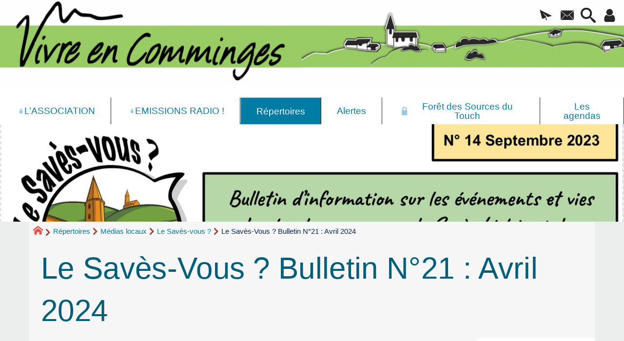

--- FILE ---
content_type: text/html; charset=utf-8
request_url: https://vivreencomminges.org/Le-Saves-Vous-Bulletin-No21-Avril-2024.html
body_size: 14052
content:
 
<!DOCTYPE HTML>
<html xmlns="http://www.w3.org/1999/xhtml" lang="fr" xml:lang="fr" dir="ltr" prefix="og: http://ogp.me/ns#">
<head><meta charset="utf-8" />
<title>Le Savès-Vous&nbsp;? Bulletin N&#176;21&nbsp;: Avril 2024 - Vivre en Comminges</title>
<script type="text/javascript">
document.documentElement.className += ' hasJS';
</script>
<link rel='stylesheet' href='local/cache-css/c4444a7b1a098c8147ecbe54c7df56be.css?1757865048' type='text/css' /><!-- insert_head_css -->
<style type="text/css">
/*<![CDATA[*/
#header {
position: relative;
background-image: url("https://vivreencomminges.org/local/cache-gd2/58/ea0205c68fb97ae8daae8ec3e5ecc6.png?1757845151");
background-repeat: no-repeat;
background-position: top right;
display: block;
width: 100%;
background-size: cover;
}
@media screen and (min-width:1160px) {
#header {
padding-top: 200px;
}
}
#headerbackground {
position: absolute;
top: 0;
left: 0;
right: 0;
bottom: 0;
z-index: -1;
}
#header_inner {
position:relative;
min-height: 200px;
margin-top: -200px;
}
@media screen and (max-width: 1160px) {
#header_inner {
height: auto;
}
}
#header h1 { position:absolute !important; overflow:hidden !important; top:-2000px !important; left:-2000px !important; height:0 !important; width:0 !important; }
/*]]>*/
</style><script type='text/javascript' src='local/cache-js/3a73b2470cb2853a467fb2db90094ba1.js?1757845015'></script>
<!-- insert_head -->

<script type="text/javascript">/* <![CDATA[ */
;jQuery(function(){
$(function(){
var tablesorter_init = function(){
$("table.tablesorter.spip").not(".ss_tablesort").each(function(){
var options = {};
if($(this).find("th.ts_disabled").length >= 1){
options.headers = {};
$(this).find("th").each(function(index,value){
if($(this).is(".ts_disabled"))
options.headers[index] = {sorter : false};
});
}
$(this).addClass("tablesorter-spip").tablesorter(options);
});
}
tablesorter_init();
onAjaxLoad(tablesorter_init);
});
});
/* ]]> */</script>
<link rel="alternate" type="application/json+oembed" href="https://vivreencomminges.org/oembed.api/?format=json&amp;url=https%3A%2F%2Fvivreencomminges.org%2FLe-Saves-Vous-Bulletin-No21-Avril-2024.html" />
<meta property="og:title" content="Le Savès-Vous&nbsp;? Bulletin N&#176;21&nbsp;: Avril 2024" />
<meta property="og:type" content="article" />
<meta property="og:url" content="https://vivreencomminges.org/Le-Saves-Vous-Bulletin-No21-Avril-2024.html" />
<meta property="og:site_name" content="Vivre en Comminges" />
<meta property="og:description" content="Bulletin d&#039;information sur les événements et vies locales des communes du Savès Lislois et des territoires voisins. Réalisé par des bénévoles&nbsp;(…)" />
<meta property="og:locale" content="fr_FR" />
<meta name="twitter:card" content="summary_large_image" />
<meta name="twitter:url" content="https://vivreencomminges.org/Le-Saves-Vous-Bulletin-No21-Avril-2024.html" />
<meta name="twitter:title" content="Le Savès-Vous&nbsp;? Bulletin N&#176;21&nbsp;: Avril 2024" />
<meta name="twitter:description" content="Bulletin d&#039;information sur les événements et vies locales des communes du Savès Lislois et des territoires voisins. Réalisé par des bénévoles&nbsp;(…)" />
<meta name="viewport" content="width=device-width, initial-scale=1.0" />
<meta name="tdm-reservation" content="1" />
<meta name="description" content="Bulletin d&#039;information sur les événements et vies locales des communes du Savès Lislois et des territoires voisins. Réalisé par des bénévoles&nbsp;(…)" />
<meta name="generator" content="SPIP 4.3.9" />
<meta name="robots" content="index,follow" />
<link rel="canonical" href="https://vivreencomminges.org/Le-Saves-Vous-Bulletin-No21-Avril-2024.html" />
<meta name="DC.title" content="Le Savès-Vous&nbsp;? Bulletin N&#176;21&nbsp;: Avril 2024" />
<meta name="MSSmartTagsPreventParsing" content="TRUE" />
<!-- Lien vers le backend pour navigateurs eclaires -->
<link rel="alternate" type="application/rss+xml" title="Syndiquer tout le site Vivre en Comminges" href="https://vivreencomminges.org/spip.php?page=backend" />
<link rel="alternate" type="application/rss+xml" title="Syndiquer cette rubrique : Le Sav&#232;s-vous ?" href="https://vivreencomminges.org/spip.php?page=backend&amp;id_rubrique=191" />
<link rel="alternate" type="application/rss+xml" title="Syndiquer l’agenda Vivre en Comminges" href="https://vivreencomminges.org/spip.php?page=backendagenda" />
<link rel="shortcut icon" type="image/x-icon" href="http://vivreencomminges.org/spip.php?page=favicon.ico" />
</head>
<body class="portailcognac bodysecteur15 bodyrubrique191 bodyrubrique bodyarticle2965 bodyarticle">
<div id="container">
<div id="shadow">
<header id="mainheader">
<div class="skip-links"><a class="skip-link" href="Le-Saves-Vous-Bulletin-No21-Avril-2024.html#main">Aller au texte</a><a class="skip-link" href="Le-Saves-Vous-Bulletin-No21-Avril-2024.html#menuhaut">Aller aux onglets</a><a class="skip-link" href="Le-Saves-Vous-Bulletin-No21-Avril-2024.html#menusite">Aller au menu</a><a href="Le-Saves-Vous-Bulletin-No21-Avril-2024.html#formulaire_recherche" class="skip-link js-modal" data-modal-prefix-class="sombre" data-modal-focus-id="formulaire_recherche" data-modal-content-id="cadre_recherche" data-modal-close-text="Fermer"
data-modal-close-title="Fermer" data-modal-title="Rechercher" role="button">Aller à la recherche</a><a class="skip-link" href="Politique-d-accessibilite-du-site.html">Politique d&#8217;accessibilité du site</a></div>
<a id="le_saves_vous_bulletin_no21_avril_2024"></a>
<div id="header">
<div id="headerbackground"></div>
<div id="header_inner">
<div id="mobile-header">
<a id="responsive-menu-button" class="responsive-menu-button" href="#sidr-main"><svg class="svg-icon"><use xlink:href="plugins/auto/soyezcreateurs/v6.4.23/images/icones/picto-defs.svg#icon-menu"></use></svg><span>Menu de navigation</span></a>
<a id="responsive-menu-button-navigation" class="responsive-menu-button" href="#sidr-navigation"><svg class="svg-icon"><use xlink:href="plugins/auto/soyezcreateurs/v6.4.23/images/icones/picto-defs.svg#icon-menu"></use></svg><span>Menu de navigation</span></a>
</div><div id="cadre_outils">
<ul>
<li id="cadre_outil_newsletter" class="call-js-modal"><a href="Le-Saves-Vous-Bulletin-No21-Avril-2024.html#newsletterinscription" title="Recevoir la newsletter du site" class="js-modal" data-modal-prefix-class="sombre" data-modal-focus-id="session_email" data-modal-content-id="newsletterinscription" data-modal-close-text="Fermer"
data-modal-close-title="Fermer" data-modal-title="Recevoir la newsletter du site" role="button"><svg class="svg-icon"><use xlink:href="plugins/auto/soyezcreateurs/v6.4.23/images/icones/picto-defs.svg#icon-paperplane"></use></svg><span class="hide">Recevoir la newsletter du site</span></a></li>
<li id="cadre_outil_envelope"><a href="#bandeaucontact" title="Contact"><svg class="svg-icon"><use xlink:href="plugins/auto/soyezcreateurs/v6.4.23/images/icones/picto-defs.svg#icon-envelope"></use></svg><span class="hide">Contact</span></a></li>
<li id="cadre_outil_search"><a href="Le-Saves-Vous-Bulletin-No21-Avril-2024.html#formulaire_recherche" title="Aller à la recherche" class="js-modal" data-modal-prefix-class="sombre" data-modal-focus-id="formulaire_recherche" data-modal-content-id="cadre_recherche" data-modal-close-text="Fermer"
data-modal-close-title="Fermer" data-modal-title="Rechercher" role="button"><svg class="svg-icon"><use xlink:href="plugins/auto/soyezcreateurs/v6.4.23/images/icones/picto-defs.svg#icon-search"></use></svg><span class="hide">Aller à la recherche</span></a></li>
<li id="cadre_outil_connexion"> <a class="login" href="spip.php?page=401&amp;url=Le-Saves-Vous-Bulletin-No21-Avril-2024.html" title="Accéder à l’espace réservé" rel="nofollow"> <svg class="svg-icon"><use xlink:href="plugins/auto/soyezcreateurs/v6.4.23/images/icones/picto-defs.svg#icon-user"></use></svg><span class="hide">Connexion </span></a> </li></ul>
</div><div id="logo">
<a href="./" title="Revenir à l’Accueil du site Vivre en Comminges">
<span>
<img src="local/cache-vignettes/L1477xH190/logo1920-e1c03.png?1694207104" width="1477" height="190" alt="Vivre en Comminges" />
</span>
</a>
</div><h1 class="crayon meta-valeur-nom_site "><a href="http://vivreencomminges.org" title="Accueil">Vivre en Comminges</a></h1>
<div class="clearing">&nbsp;</div>
</div><!-- id="header_inner" -->
</div><!-- id="header" -->
<nav id="menuhaut" class="clear" aria-label="Menu principal">
<ul id="menuh" class="sf-menu">
<li class="menuh13 crayon rubrique-titre-13 "><a href="-L-ASSOCIATION-.html" class="menua13"  title=" Un r&#233;seau de centaines d&#039;adh&#233;rents et pr&#232;s de 1500 sympathisants : transmission de savoirs, rencontres, &#233;changes, entraide, troc, don&#8230; L&#039;association Vivre en Comminges, fond&#233;e en 2007, s&#039;est donn&#233; pour objectif de favoriser les dynamiques locales respectueuses de la Nature et de l&#039;Humain : agriculture paysanne, permaculture, &#233;co-construction, artisanat, petits commerces, &#233;v&#233;nements culturels&#8230; En parall&#232;le, elle informe sur les menaces qui p&#232;sent sur l&#039;environnement social et naturel du Comminges. Depuis 2006, nous accompagnons une veille &#233;cologique sur la For&#234;t des Sources du Touch (St-Andr&#233;, Fabas, Lilhac&#8230;) notamment par rapport aux convoitises immobili&#232;res et l&#039;exploitation foresti&#232;re destructrice (coupes rases). Depuis 2022 participation au Collectif de la For&#234;t des Sources du Touch."> <svg class="svg-icon menu_haut_logo cadena"><title>Accés réservé ouvert</title><use xlink:href="plugins/auto/soyezcreateurs/v6.4.23/images/icones/picto-defs.svg#icon-lock"></use></svg><span>L&#8217;ASSOCIATION</span></a></li><li class="menuh85 crayon rubrique-titre-85 "><a href="-emissions-.html" class="menua85"  title="Actualit&#233;s locales, Interviews, Reportages, Agenda, Musique, Exp&#233;rimentations&#8230;"> <svg class="svg-icon menu_haut_logo cadena"><title>Accés réservé ouvert</title><use xlink:href="plugins/auto/soyezcreateurs/v6.4.23/images/icones/picto-defs.svg#icon-lock"></use></svg><span>EMISSIONS&nbsp;RADIO&nbsp;!</span></a></li><li class="menuh15 crayon rubrique-titre-15 "><strong> <a href="-Repertoires-du-Comminges-.html" class="menua15" > <span>Répertoires</span></a></strong></li><li class="menuh16 crayon rubrique-titre-16 "><a href="-Alertes-.html" class="menua16" > <span>Alertes</span></a></li><li class="menuh26 crayon rubrique-titre-26 "><a href="-foretdessourcesdutouch-.html" class="menua26"  title="La rubrique du Collectif de la For&#234;t des Sources du Touch. Synthese 2023 des actions du Collectif de la Foret des Sources du Touch 6 pages illustr&#233;es. Historique r&#233;cent : 2018-2021 : 89 ha de coupes rases et 18 ha de plantations de r&#233;sineux d&#233;cembre 2021 : grande manifestation en for&#234;t pour d&#233;noncer les coupes rases janvier 2022 : cr&#233;ation du Collectif de la for&#234;t des Sources du Touch ao&#251;t 2022 : Publication des &#034;Propositions pour une for&#234;t citoyenne #1&#034; par le Collectif de la For&#234;t des Sources du Touch Propositions pour une for&#234;t citoyenne 20 pages illustr&#233;es de cartes et photos. Sept 2022. V1 La restauration de l&#039;&#233;cosyst&#232;me forestier La compensation sociale de la destruction de 80 ha de for&#234;t Analyses et propositions d&#039;une approche sylvicole, environnementale et sociale. 2022 - septembre 2023 : arr&#234;t des travaux en for&#234;t, &#171; concertation &#187;, discussion, d&#233;bat, animation septembre 2022 : Appel pour une For&#234;t Citoyenne septembre 2023 - 2024 : reprise des coupes avec abatteuse mais sans les coupes rases et reprise des travaux de plantation de r&#233;sineux mais avec quelques feuillus . Le massacre des sols continues , le Greenwashing se poursuit avec label PEFC ! "> <svg class="svg-icon menu_haut_logo cadena"><title>Accés réservé ouvert</title><use xlink:href="plugins/auto/soyezcreateurs/v6.4.23/images/icones/picto-defs.svg#icon-lock"></use></svg><span>Forêt des Sources du Touch</span></a></li><li class="menuh199 crayon rubrique-titre-199 "><a href="-Les-agendas-.html" class="menua199" > <span>Les agendas</span></a></li>
<li class="cadre_recherche"> <div id="cadre_recherche" class="cadre_recherche">

<div itemscope itemtype="http://schema.org/WebSite">
<meta itemprop="url" content="http://vivreencomminges.org"/>
<form action='spip.php?page=recherche' role='search' method='get' id='form_rech' class='searchfrm' itemprop="potentialAction" itemscope itemtype="http://schema.org/SearchAction">
<meta itemprop="target" content="https://vivreencomminges.org/spip.php?page=recherche&amp;recherche={recherche}" />
	<input name="page" value="recherche" type="hidden"
>
	
	<label for="formulaire_recherche" title="Veuillez saisir votre recherche">Rechercher sur le site</label>
	<input itemprop="query-input" name='recherche' type='search' id='formulaire_recherche' class="searchfield" title="Veuillez saisir votre recherche" placeholder="Recherche ?" required="required" />
	<input type="submit" id="sendsearch" class="okfield form_submit" title="OK, Lancer la recherche" value="OK" />
</form>
</div>

</div></li>
</ul>
</nav><img src="local/cache-gd2/05/06147ff84b2f4bd652d95961e827b2.jpg?1740773226" class="logo_objet_header logo_rubrique" alt="" width="1920" height="300" /></header>
<div id="maincontent">
<nav id="miettesdepain" aria-label="Fil d'Ariane">
<ul>
<li><a href="http://vivreencomminges.org" title="Revenir &#224; l&#039;Accueil du site"><svg class="svg-icon"><use xlink:href="plugins/auto/soyezcreateurs/v6.4.23/images/icones/picto-defs.svg#icon-home"></use></svg><span class="hide">Accueil</span></a></li>
<li><a href="-Repertoires-du-Comminges-.html">Répertoires</a></li>
<li><a href="-Medias-locaux-.html">Médias locaux</a></li>
<li><a href="-Le-Saves-vous-.html" title="Bulletin d&#039;information sur les &#233;v&#233;nements et vies locales des communes du Sav&#232;s Lislois et des territoires voisins. R&#233;alis&#233; par des b&#233;n&#233;voles de l&#039;association I.CI. (Initiatives Citoyennes Lisloises) et l&#039;Espace des Possibles (MJC de L&#039;Isle-en-Dodon). Voir tous les bulletins sur : https://lislot.fr/lesavesvous">Le Savès-vous&nbsp;?</a></li>
<li>Le Savès-Vous&nbsp;? Bulletin N&#176;21&nbsp;: Avril 2024</li>
</ul>
</nav><div id="heading"><div class="cartouche surlignable">
<div class="titrepage"><h1 class="crayon article-titre-2965 entry-title">Le Savès-Vous&nbsp;? Bulletin N&#176;21&nbsp;: Avril 2024</h1></div>
</div></div>
<div id="contenu" class="surlignable">
<div id="content"><div class="texte">
<main id="main">
<div id="letexte" class="surlignable">
<div class="crayon article-introduction-2965 chapo"><p>Edito&nbsp;:</p>
<p>Chouette, le printemps s’installe. Dans les cours d’écoles, sous
les halles, dans les rues, sur les places… de Goudex et d’ailleurs. Et les événements bourgeonnent&nbsp;: lotos, concerts, ciné concerts, rencontres, ateliers, foires et vide -grenier, expos, vernissages, refête et fêtes, randonnées culturelles, festival du jeux et tournoi d’échecs fleurissent pour le plaisir de toutes et tous. Tous les goûts sont dans la nature&nbsp;! 
C’est beau la diversité. Vive le printemps&nbsp;!!! 
Nous sommes toujours preneur-euses de vos remarques, de vos suggestions d’articles, de l’ouverture de nouvelles rubriques&nbsp;: alors n’hésitez pas, écrivez-nous vos remarques à notre adresse</p></div>
<div class="crayon article-texte-2965 entry-content"><p>Nos rubriques
SORTIES&nbsp;: les événements culturels, fêtes du mois à venir…		 pages 2 à 18
dans le Savès Lislois mais aussi chez nos voisins
PROGRAMME EVS-MJC 								 pages 8 et 9
PROGRAMME CINÉMA						      	   	 pages 10 et 11
SORTIES chez nos voisins					      		 	 pages 12 à 18
DÉCOUVERTES&nbsp;: La parole aux producteurs&nbsp;: Vasiliky                              pages 19 à 22
VISITE du Savès L’Islois&nbsp;: Goudex                                             	  pages 23 à 28
L’ASSO du mois&nbsp;:  Culture et cinéma     					          pages 29  à  31
EMPLOIS car il y en a&nbsp;!                                                               	  page  32
INITIATIVES 	Le Ciné club de Culture et Cinéma                             page 33
DU CÔTÉ des écolier.e.s&nbsp;: le Printemps des poètes                                 pages 34 et 35
Histoires d’Antan 	&nbsp;:  les cloches de Pâques                                     page 35
COUP DE&nbsp;:&nbsp;: de l’association Nkabom                                            page 36</p></div>
<p class="crayon article-hyperlien-2965 hyperlien">Voir en ligne : <a href="https://drive.google.com/drive/folders/1QhB4K0Gaf6l72y7sQV_-LJTxi-EVw_rA" class="spip_out" title="Voir en ligne Tous les bulletins">Tous les bulletins</a></p>
<div class="docjoints">
<h2>Documents à télécharger</h2>
<ul>
<li  style='list-style-image: url("/local/cache-vignettes/L16xH16/pdf-00d17.svg?1728463841");' class="crayon document-titre-3224 "><a href="IMG/pdf/le_saves-vous_no21_version_numerique.pdf" title="T&#233;l&#233;chargement: Le Sav&#232;s-Vous n&#176;21 version num&#233;rique (PDF, 22.5 Mio)">Le Savès-Vous n&#176;21 version numérique</a> <i><small>(PDF, 22.5 Mio)</small></i></li>
</ul>
</div>
<!-- Forums -->
</div><!-- Fin de #LeTexte -->
</main>
</div><!-- Fin de .texte -->
<!-- Signatures petition -->
<div class='ajaxbloc' data-ajax-env='0bxkhwkk6lnQo2BCCJbF9cpdKLCB+Hrp6ojIbN/nu8USrERYX3CbeybIcUdpEt9hQhp8vB2oHKOWRmcZgfD3Bj53fWoYiaeOIHp6bgiuvfalPa3SUNzdhK+khnnNCmzi4iQiNia7/MAM3Mofqu3bvv/gVF0PC6/gKYIxIkUHb2I5TeFU9vhPfUg7j6CT1LBKFfkTIgTy/SIExqxTVPTo' data-origin="Le-Saves-Vous-Bulletin-No21-Avril-2024.html">
<div id="artrecents" class="artrecent_bas">
<h2 title="Dans la même rubrique: Le Sav&#232;s-vous ?">Dans la même rubrique…</h2>
<a id='pagination_articles_rubrique' class='pagination_ancre'></a>
<ul class="artrecents-items">
<li class="crayon article-titre-2970  odd"> <a href="Le-Saves-Vous-Bulletin-No24-Juillet-2024.html">Le Savès-Vous&nbsp;? Bulletin N&#176;24&nbsp;: Juillet 2024</a></li>
<li class="crayon article-titre-2969 "> <a href="Le-Saves-Vous-Bulletin-No23-Juin-2024.html">Le Savès-Vous&nbsp;? Bulletin N&#176;23&nbsp;: Juin 2024</a></li>
<li class="crayon article-titre-2966  odd"> <a href="Le-Saves-Vous-Bulletin-No22-MaI-2024.html">Le Savès-Vous&nbsp;? Bulletin N&#176;22&nbsp;: MaI 2024</a></li>
<li class="crayon article-titre-2965 ">Le Savès-Vous&nbsp;? Bulletin N&#176;21&nbsp;: Avril 2024</li>
<li class="crayon article-titre-2964  odd"> <a href="Le-Saves-Vous-Bulletin-No20-Mars-2024.html">Le Savès-Vous&nbsp;? Bulletin N&#176;20&nbsp;: Mars 2024</a></li>
<li class="crayon article-titre-2963 "> <a href="Le-Saves-Vous-Bulletin-No19-Fevrier-2024.html">Le Savès-Vous&nbsp;? Bulletin N&#176;19&nbsp;: Février 2024</a></li>
<li class="crayon article-titre-2948  odd"> <a href="Le-Saves-Vous-Bulletin-No18-Janvier-2024.html">Le Savès-Vous&nbsp;? Bulletin N&#176;18&nbsp;: Janvier 2024</a></li>
<li class="crayon article-titre-2945 "> <a href="Le-Saves-Vous-Bulletin-No17-Decembre-2023.html">Le Savès-Vous&nbsp;? Bulletin N&#176;17&nbsp;: Décembre 2023</a></li>
<li class="crayon article-titre-2938  odd"> <a href="Le-Saves-Vous-Bulletin-No16-Novembre-2023.html">Le Savès-Vous&nbsp;? Bulletin N&#176;16&nbsp;: Novembre 2023</a></li>
<li class="crayon article-titre-2937 "> <a href="Le-Saves-Vous-Bulletin-no15-Octobre-2023.html">Le Savès Vous&nbsp;? Bulletin n&#176;15&nbsp;: Octobre 2023</a></li>
<li class="crayon article-titre-2929  odd"> <a href="Le-Saves-vous-Bulletin-no14-Septembre-2023.html">Le Savès-vous&nbsp;? Bulletin n&#176;14&nbsp;: Septembre 2023</a></li>
</ul>
</div>
</div><!--ajaxbloc-->
</div><!-- id="contenu" -->
</div><!-- id="content" -->
<nav aria-label="Menu de la section" id="navigation">
<div id="menu" class="navstuff">     <div class="espaceavant">
<ul>
<li id="menu_lien_accueil"><a id="menusite" href="./" title="Revenir à l’Accueil du site">Accueil</a></li>
</ul>
</div>
<div class="espaceavant">
<ul class="sf-menu sf-vertical menuul15">
<li class="menuli20"><a href="-Alimentation-locale-ou-biologique-.html" class="menua20"  title="Qu&#039;attendre des produits locaux ? Qu&#039;ils soient sains, respectueux de l&#039;environnement, sans r&#233;sidus de pesticides ou autres produits chimiques et, pour les animaux, qu&#039;ils soient &#233;lev&#233;s en libert&#233; et nourris sans granul&#233;s ou farines du commerce. Si le label AB, Agriculture Biologique, pr&#233;sente l&#039;avantage d&#039;un contr&#244;le, certains agriculteurs peuvent avoir des produits dignes de figurer ici. A vous d&#039;en juger, et de nous en parler.">  <span>Alimentation locale ou biologique</span></a></li>
<li class="menuli25 smenu"><a href="-Bars-restos-gites-lieux-sympas-.html" class="menua25"  title="C&#039;est ici pour vous inscrire en tant que lieu convivial ou lieu culturel vivant : restaurants, g&#238;tes, bar, salle de spectacles ou de concerts&#8230;. Quelques adresses pour sortir ce soir dans le Comminges !">  <span>Lieux sympas&nbsp;: bars, restos, gîtes&hellip;</span></a></li>
<li class="menuli82 smenu"><a href="-Stages-cours-et-ateliers-.html" class="menua82" >  <span>Stages, cours et ateliers</span></a></li>
<li class="menuli40"><a href="-Bibliotheques-musibus-et-.html" class="menua40" >  <span>Bibliothèques, musibus et ludothèque</span></a></li>
<li class="menuli81"><a href="-Eco-construction-et-Energies-.html" class="menua81" >  <span>Eco-construction et Energies&nbsp;renouvelables</span></a></li>
<li class="menuli131"><a href="-Artisans-.html" class="menua131" >  <span>Artisans et services</span></a></li>
<li class="menuli38 smenu"><a href="-Culture-arts-et-artistes-.html" class="menua38" >  <span>Culture, arts et artistes</span></a></li>
<li class="menuli146 smenu"><a href="-Jeunesse-associations-et-lieux-.html" class="menua146" >  <span>Jeunesse&nbsp;: activités, associations et lieux</span></a></li>
<li class="menuli22 smenu"><a href="-Associations-locales-.html" class="menua22" >  <span>Associations locales</span></a></li>
<li class="menuli27"><a href="-Medecines-naturelles-sante-et-bien-.html" class="menua27" >  <span>Médecines naturelles, santé et bien-être</span></a></li>
<li class="menuli10"><a href="-PETITES-ANNONCES-.html" class="menua10" >  <span>PETITES-ANNONCES</span></a></li>
<li class="menuli100 smenu"><a href="-Medias-locaux-.html" class="menua100" >  <span>Médias locaux</span></a><ul class="sf-menu sf-vertical menuul100">
<li class="menuli191 encours"><strong>  <a href="-Le-Saves-vous-.html" class="menua191"  title="Bulletin d&#039;information sur les &#233;v&#233;nements et vies locales des communes du Sav&#232;s Lislois et des territoires voisins. R&#233;alis&#233; par des b&#233;n&#233;voles de l&#039;association I.CI. (Initiatives Citoyennes Lisloises) et l&#039;Espace des Possibles (MJC de L&#039;Isle-en-Dodon). Voir tous les bulletins sur : https://lislot.fr/lesavesvous"> <svg class="svg-icon menu_gauche_logo cadena"><title>Accés réservé ouvert</title><use xlink:href="plugins/auto/soyezcreateurs/v6.4.23/images/icones/picto-defs.svg#icon-lock"></use></svg> <span>Le Savès-vous&nbsp;?</span></a></strong></li>
</ul>
</li>
<li class="menuli151"><a href="-Les-ressourceries-.html" class="menua151" >  <span>Les ressourceries</span></a></li>
</ul>
</div>
</div><!-- id="menu" -->
</nav><!-- id="navigation" -->
<aside aria-label="Navigation secondaire" id="extra" class="navStuff">
<div class="rightmenu">
</div><!-- class="rightmenu"-->
<div class="centrer_div  rss_bottom">
<a href="https://vivreencomminges.org/?page=backend" title="Syndiquer tout le site"><img class="spip_logos" src="[data-uri]" width="32" height="16" alt="Flux RSS du site" /></a></div>
</aside><!-- id="extra" --></div><!-- id="maincontent" -->
<footer aria-label="Pied de page" id="footer"><div class="clearbottom clearfix">
<div id="footer_inner">
<nav aria-label="Menu transversal secondaire"><div id="menufooter"><ul><li class="menu_lien_plan"><a href="spip.php?page=plan" title="Tout le site sur une page">Plan du site Web</a></li>
<li class="menu_lien_agenda"><a href="spip.php?page=agenda_calendrier">Agenda de l’asso. Vivre en Comminges et C<sup class="typo_exposants">ie</sup>…</a></li>
<li class="menu_lien_sites"><a href="spip.php?page=site" title="Voir les sites r&#233;f&#233;renc&#233;s">Sites Web</a></li>
<li class="menu_lien_documents"><a href="spip.php?page=telecharger" title="Documents &#224; t&#233;l&#233;charger">Documents</a></li>
<li class="menu_lien_newsletter"><a href="spip.php?page=inscription_infolettre" title="Recevoir la newsletter du site">NewsLetter du site</a></li>
<li class="menu_lien_sigles"><a href="spip.php?page=sigles" title="Consulter le glossaire du site (sigles et définitions)">Définitions</a></li>
</ul></div></nav>
<div class="row text-center">
<div class="flexbox-wrap-space-around">
<div id="newsletterinscription" class="cadreinfo avec-paddingx">
<p class="h2">Recevoir la newsletter du site</p>
<div class='ajaxbloc' data-ajax-env='aWF05Ek09uAy4Bkyn/EpSuV37IpGPRgsmnciRocpR3AJ42Q4udiFufwcOno5KSCH44e85TovaydjNDgQBrMcEFljbe/J8yZy70WJpYXi5i/of4ArZpMoQ++CYMlxmXqpUWXNJ2C27nDX9WJzAD9b8rwX2oCe44i4GWDmj4XqawdCWaR8eLQq2kBjKSJTGaHYnBoxMEMRk/DL1tTOAn/3R1qhy0CGoN9WL/Azoead8ZJxu6f5a1BwuAF7ZOfnn7aqcQLSOOoPPzT8NEvbO4fmep9MKMh85qK/k3F4tPT/7ANTiJBiBumpWJn4/cJPYTsQuQJnmgcYWqIj47WTHgyyb9XYL/aUiSFJb5+ZYA==' data-origin="Le-Saves-Vous-Bulletin-No21-Avril-2024.html">
<div class="ajax"><div class='formulaire_spip formulaire_newsletter formulaire_newsletter_subscribe ajax'>
<form method='post' action='/Le-Saves-Vous-Bulletin-No21-Avril-2024.html'><div>
<span class="form-hidden"><input name='formulaire_action' type='hidden'
value='newsletter_subscribe'><input name='formulaire_action_args' type='hidden'
value='ofv2hEgk6lx20YZjEDuiZBYZgkKIYnCEvjoC17zdqwgTymc2bN2hgq8hIHqkWmgCr6H0vEVXvg1jP7Ku4vh/jGp/JBy2IwVWp25lCAjso9ty60ntrUtnRNtYEgf23MZ/jBfvP0UnM0E/kSScXp3rFWeB20zAIkxc9LclEKciJj0qiKCV'><input name='formulaire_action_sign' type='hidden'
value=''><input type='hidden' name='_jeton' value='6d989f41f7e3e424a7c3630eb80271e1bd4170d44881498ca08604936d4bbbe0' /><label class='check_if_nobot'><input type='checkbox' name='_nospam_encrypt' value='1' /> Je ne suis pas un robot</label></span><div class="editer-groupe">
<div class="editer editer_session_email obligatoire">
<label for="session_email">Email</label><input type="email" name='x_dy8xTXhQMzJKdjByazhzQXIwdW0zdz09' class="email text" value="" id="session_email"  required='required'/>
</div>
<div class="editer editer_listes obligatoire">
<label>Inscription aux listes</label>
<div class="row-fluid">
<div class="choix span6">
<input type="checkbox" name='x_dy8xTTIvSDJJZkUz[]' class="checkbox" id="listes_infosvec" value="infosvec" checked="checked" />
<label for="listes_infosvec">Nouvelles de l&#8217;association Vivre en Comminges</label>
</div>
<div class="choix span6">
<input type="checkbox" name='x_dy8xTTIvSDJJZkUz[]' class="checkbox" id="listes_collectifforet" value="collectifforet" checked="checked" />
<label for="listes_collectifforet">Nouvelles de la Forêt des Sources du Touch</label>
</div>
<div class="clear"></div>
<div class="choix span6">
<input type="checkbox" name='x_dy8xTTIvSDJJZkUz[]' class="checkbox" id="listes_commingesradio" value="commingesradio" checked="checked" />
<label for="listes_commingesradio">Nouvelles de Comminges Radio</label>
<div class="small">Appel à participation, rencontres publiques et diffusions de programme&hellip;
</div>
</div>
</div>
</div>			
</div>
<!--extra-->
<p class="boutons"><input type="submit" class="submit" value="M&#039;inscrire &#224; ces newsletters" /></p>
</div><div class="editer saisie_session_email" style="display: none;">
<label for="give_me_your_email">Veuillez laisser ce champ vide :</label>
<input type="text" class="text email" name='x_dy8xTTB2WGtQUGdiay9zSHJWND0' id="give_me_your_email" value="" size="10" />
</div></form>
</div>
</div>
</div><!--ajaxbloc--></div>
<div id="miniagenda" class="cadreinfo avec-padding">
<div class='ajaxbloc' data-ajax-env='aWH+5Ik16uDtr99tf6hkEeV3541HDV2SG8ulzEetzfFObcWRttcqxK1fye7A9T0XLX9Dl5zS22q/H7h/wpH5xnD4HFvb3sUFonhWZYnmdREn4z8UD919ELUZilRkUUY/RdPrZxEB1t+yazr2i4p3v7MlcJWXS/Mp7ynPJg/Jnzg1BmFACScQ0yRcNNPdexN2Uc8WNg8X6geu0RxvdfGycoIYBDaoLDxX/XYoM17EEgGoKK86xVQVJ6I3EvKVrX+fwGGkoBJvUWI5PWvIgV723lVU0+lxcGQpM+cl/UHkCNozqaiEbuvVLSiIBcxXVQq6riVdvJPq3R/DIh/7kVgIRwlFPGh+5+0=' data-origin="Le-Saves-Vous-Bulletin-No21-Avril-2024.html">
<div class='ajaxbloc' data-ajax-env='ab5+5Ik16ljYz4A5DM2vWrLYoceBM3wQbeRKbVV/W0B5k+Hwke9r2sTDTsc1WqFwAHqag1F3Rt9NTP/5gcTIrCKUnZ7E7u37bWuyo9TdMHY44uA8mAyoU+7xYcERmYzTgpQN4V+HgP6FZEfjb6A/3O3mAlvAez8IqZ68OmQSKCElMAQkbg6L+Y58GIvJ+sKulBWNPNVewlWzaCuQMvU0zl1q9V7oIp8ZxhpNVhCRlJzM5IaZEeLkVqDIjDBbZZhBePZx6ZE6l/V6UsowJy+l3dor3OdbONinSKL1VwE5QrEOwGBSneYO4qwz/Kp20t4SkjHfnyCDl3gpV6N20CsFlRgvzDbBZ623Yq7MuDY=' data-origin="Le-Saves-Vous-Bulletin-No21-Avril-2024.html">
<div class="miniagenda">
<table class="agenda" aria-hidden="true">
<caption>
<a href="spip.php?page=agenda_calendrier&amp;date_ev=2026-01-01" title="Voir le détail du mois de janvier 2026" tabindex="-1">
Janvier
</a>
<a href="spip.php?page=agenda_calendrier&amp;date_ev=2026-01-01&amp;affichage=vueliste" title="Voir le détail de l’année 2026">
2026
</a>
</caption>
<thead>
<tr>
<th class="agendahead" scope="col"><abbr title="Lundi">L</abbr></th>
<th class="agendahead" scope="col"><abbr title="Mardi">M</abbr></th>
<th class="agendahead" scope="col"><abbr title="Mercredi">M</abbr></th>
<th class="agendahead" scope="col"><abbr title="Jeudi">J</abbr></th>
<th class="agendahead" scope="col"><abbr title="Vendredi">V</abbr></th>
<th class="agendahead" scope="col"><abbr title="Samedi">S</abbr></th>
<th class="agendahead" scope="col"><abbr title="Dimanche">D</abbr></th>
</tr>
</thead>
<tbody>
<tr><td class="agendanotthismonth">29</td><td class="agendanotthismonth">30</td><td class="agendanotthismonth">31</td><td class="agendathismonth">1</td><td class="agendathismonth">2</td><td class="agendathismonth">3</td><td class="agendathismonth">4</td>
</tr>
<tr><td class="agendathismonth">5</td><td class="agendathismonth">6</td><td class="agendathismonth">7</td><td class="agendathismonth">8</td><td class="agendathismonth">9</td><td class="agendathismonth">10</td><td class="agendathismonth">11</td>
</tr>
<tr><td class="agendathismonth">12</td><td class="agendathismonth">13</td><td class="agendathismonth">14</td><td class="agendathismonth">15</td><td class="agendathismonth">16</td><td class="agendathismonth">17</td><td class="agendathismonth">18</td>
</tr>
<tr><td class="agendathismonth">19</td><td class="agendathismonth">20</td><td class="agendathismonth">21</td><td class="agendathismonth agendathisday">22</td><td class="agendathismonth">23</td><td class="agendathismonth">24</td><td class="agendathismonth">25</td>
</tr>
<tr><td class="agendathismonth">26</td><td class="agendathismonth">27</td><td class="agendathismonth">28</td><td class="agendathismonth">29</td><td class="agendathismonth">30</td><td class="agendathismonth">31</td><td class="agendanotthismonth">1</td>
</tr>
</tbody>
</table>
<div class="centrer_div rss_agenda">
<a href="https://vivreencomminges.org/spip.php?page=backendagenda&amp;id_rubrique=26">
<img src="plugins/auto/soyezcreateurs/v6.4.23/images/fairytale_date_rss_24.png" alt="Syndiquer l’agenda&nbsp;: Agora de la For&#234;t : : Aurignac : : sam 29 avril 2023" title="Syndiquer l’agenda&nbsp;: Agora de la For&#234;t : : Aurignac : : sam 29 avril 2023" width="52" height="24" />
</a>
</div>
</div><!-- class="miniagenda" -->
</div><!--ajaxbloc--></div><!--ajaxbloc--></div>
</div>
</div>
<div class="bandeaupartenaires">



</div><div id="bandeaucontact"><div id="informations" class="row">
<div id="coordonnees" class="avec-padding">
<div class="adresse flexbox-flex">
<svg class="svg-icon icon-lg icon-location" aria-hidden="true" focusable="false"><use xlink:href="plugins/auto/soyezcreateurs/v6.4.23/images/icones/picto-defs.svg#icon-location"></use></svg>
<p>
<span class="crayon meta-valeur-identite_extra__adresse "><b>Association Vivre en Comminges</b> <br>Bellevue
</span><br />
<span class="crayon meta-valeur-identite_extra__code_postal ">31420</span> - <span class="crayon meta-valeur-identite_extra__ville ">Saint-André</span>
</p>
</div>
<div class="telephone flexbox-flex">
<svg class="svg-icon icon-lg icon-phone" aria-hidden="true" focusable="false"><use xlink:href="plugins/auto/soyezcreateurs/v6.4.23/images/icones/picto-defs.svg#icon-phone"></use></svg>
<p class="crayon meta-valeur-identite_extra__telephone ">
<a href="tel:05.61.98.96.75">05 61 98 96 75</a>
</p>
</div>
<div class="accueil flexbox-flex">
<svg class="svg-icon icon-lg icon-envelope" aria-hidden="true" focusable="false"><use xlink:href="plugins/auto/soyezcreateurs/v6.4.23/images/icones/picto-defs.svg#icon-envelope"></use></svg>
<p class="crayon meta-valeur-identite_extra__email_contact ">
<a href="mailto:contact  (@)   vivreencomminges.org">contact  (@)   vivreencomminges.org</a>
</p>
</div>
</div>
</div></div>
<div id="footerbas">
<div id="copymentions"><abbr lang="en" title="Copyright">&copy;</abbr> 2026, Vivre en Comminges<span class="navstuff">&nbsp;<img src="plugins/auto/soyezcreateurs/v6.4.23/images/1.png" alt="" width="1" height="1" /> <a href="Mentions-legales.html">Mentions légales</a></span></div>
<div id="droitsauteurs" class="navstuff">&nbsp;<img src="plugins/auto/soyezcreateurs/v6.4.23/images/1.png" alt="" width="1" height="1" /> </div>
<div id="w3cgohome" class="navstuff"><span class="crayon meta-valeur-soyezcreateurs__realisation ">Réalisation : La plupart des illustrations de ce site sont de <a href="https://suzanne-denoblens.com/" class="spip_out" rel="external">Suzanne de Noblens</a>.
</span>&nbsp;<img src="plugins/auto/soyezcreateurs/v6.4.23/images/1.png" alt="" width="1" height="1" /> Squelette <a href='https://www.pyrat.net/' title='Visiter le site du créateur de ce squelette'>SoyezCréateurs</a> propulsé par <a href='https://www.spip.net/' title='Visiter le site de SPIP, logiciel de gestion de contenu web en licence libre GPL'>SPIP</a></div></div>
<div id="datemajsitefooter"><span>Dernière mise à jour du site : mardi 4 novembre 2025</span></div></div><!-- id="footer_inner" -->
</div><!-- id="footer" -->
</footer>
</div><!-- id="shadow" -->
<div class="menu_lien_participer"><a href="https://vivreencomminges.org/ecrire/">Participez à la vie du site !</a></div></div><!-- id="container" --><a class="retourtop triadeA" href="Le-Saves-Vous-Bulletin-No21-Avril-2024.html#le_saves_vous_bulletin_no21_avril_2024" title="Revenir en haut" aria-label="Revenir en haut"><svg class="svg-icon"><use xlink:href="plugins/auto/soyezcreateurs/v6.4.23/images/icones/picto-defs.svg#icon-chevron-thin-up"></use></svg><span class="hide">Revenir en haut</span></a>
<script src="local/cache-js/jsdyn-javascripts_js-d5324cf8.js?1768998595" type="text/javascript"></script>
<script src="plugins/auto/sidr/v1.6.0/javascript/jquery.sidr.js?1716563226" type="text/javascript"></script>
<script type="text/javascript">/* <![CDATA[ */
jQuery(document).ready(function() {
if (jQuery('#responsive-menu-button').length > 0) {
jQuery("#responsive-menu-button").sidr({
name: "sidr-main",
source: "#menuhaut"
});
}
if (jQuery('#responsive-menu-button-navigation').length > 0) {
jQuery("#responsive-menu-button-navigation").sidr({
name: "sidr-navigation",
source: "#menu",
side: "right"
});
}
// Nécessaire pour IE11 (cf https://stackoverflow.com/questions/57725326/javascript-onload-not-firing-in-ie11)
if (!!window.MSInputMethodContext && !!document.documentMode) {
jQuery(window).trigger('load');
}
});
/* ]]> */</script>
</body>
</html>

--- FILE ---
content_type: text/css
request_url: https://vivreencomminges.org/local/cache-css/c4444a7b1a098c8147ecbe54c7df56be.css?1757865048
body_size: 228551
content:
/* compact [
	squelettes-dist/css/reset.css?1728376716
	squelettes-dist/css/clear.css?1728376716
	squelettes-dist/css/typo.css?1728376716
	squelettes-dist/css/media.css?1728376716
	squelettes-dist/css/form.css?1728376716
	squelettes-dist/css/spip.css?1728376716
	plugins-dist/porte_plume/css/barre_outils.css?1728376714
	local/cache-css/cssdyn-css_barre_outils_icones_css-e95a8505.css?1757845014
	plugins/auto/superfish/v1.1.0/css/superfish.css
	plugins/auto/superfish/v1.1.0/css/superfish-vertical.css
	plugins/auto/typoenluminee/v4.0.0/css/enluminurestypo.css
	plugins/auto/sidr/v1.6.0/css/jquery.sidr.dark.css
	plugins/auto/orthotypo/v2.2.0/css/typo_guillemets.css
	plugins/auto/jqueryui/v1.15.5/css/ui/jquery-ui.css
	plugins/auto/tablesorter/v4.1.0/css/tablesorter.theme.spip.css?1720191462
	plugins/auto/tablesorter/v4.1.0/css/tablesorter.theme.spip_public.css?1720191462
	plugins/auto/slick/v2.1.0/lib/slick/slick.min.css
	plugins/auto/slick/v2.1.0/lib/slick/slick-theme.min.css
	plugins/auto/slick/v2.1.0/lib/slick/accessible-slick-theme.min.css
	plugins/auto/slick/v2.1.0/css/slick-spip.css
	plugins/auto/oembed/v3.4.0/css/oembed.css?1739542678
	plugins/auto/agenda/v5.1.0/css/spip.agenda.css
	plugins/auto/albums/v4.4.0/css/albums.css
	local/cache-css/cssdyn-style_public_plugin_agenda-51d30eff.css?1746451774
	local/cache-css/cssdyn-layout_css-77e97508.css?1746451774
	local/cache-css/cssdyn-stylessoyezcreateurs_css-5e027eea.css?1757865048
	plugins/auto/soyezcreateurs/v6.4.23/images/printer.css?1757059734
	plugins/auto/citations_bb/v0.2.0/css/citations_bb.css
] 81.9% */

/* squelettes-dist/css/reset.css?1728376716 */
/*! reset.css v7.0.0 | License:none (public domain) - v2.0 | 20110126 - http://meyerweb.com/eric/tools/css/reset/ */
html,body,div,span,applet,object,iframe,h1,h2,h3,h4,h5,h6,p,blockquote,pre,a,abbr,acronym,address,big,cite,code,del,dfn,em,img,ins,kbd,q,s,samp,small,strike,strong,sub,sup,tt,var,b,u,i,center,dl,dt,dd,ol,ul,li,fieldset,form,label,legend,table,caption,tbody,tfoot,thead,tr,th,td,article,aside,canvas,details,embed,figure,figcaption,footer,header,hgroup,menu,nav,output,ruby,section,summary,time,mark,audio,video{margin:0;padding:0;border:0;font-size:100%;font:inherit;vertical-align:baseline}
article,aside,details,figcaption,figure,footer,header,hgroup,main,menu,nav,section{display:block}
body{line-height:1}
ol,ul{list-style:none}
blockquote,q{quotes:none}
blockquote:before,blockquote:after,q:before,q:after{content:'';content:none}
table{border-collapse:collapse;border-spacing:0}
@media print{*{text-shadow:none!important;color:#000!important;background:transparent!important;box-shadow:none!important}}

/* squelettes-dist/css/clear.css?1728376716 */
*,*:before,*:after{-webkit-box-sizing:border-box;-moz-box-sizing:border-box;box-sizing:border-box}
.block{display:block;margin-bottom:1.5em}
.inline{display:inline}
.inline-block{display:inline-block}
.left{float:left}
.right{float:right}
.center{margin-right:auto;margin-left:auto}
.clear{clear:both}
br.clear{clear:both;margin:0;padding:0;border:0;height:0;line-height:1px;font-size:1px}
hr.clear{visibility:hidden}
.clearfix:after{content:"\0020";display:block;height:0;clear:both;visibility:hidden;overflow:hidden}
.clearfix{display:inline-table}
.clearfix{display:block}
.offscreen{position:absolute;width:1px;height:1px;padding:0;overflow:hidden;clip:rect(0,0,0,0);white-space:nowrap;border:0}
.hidden{visibility:hidden}
.none{display:none}
.todo{opacity:0.5}
.todo:hover{opacity:1}
.blink{text-decoration:blink}

/* squelettes-dist/css/typo.css?1728376716 */
html{font-size:100.01%;-ms-text-size-adjust:100%;-webkit-text-size-adjust:100%}
body{font-size:1em;line-height:1.5}
.font1{font-family:serif}
.font2{font-family:sans-serif}
.font3{font-family:monospace}
.font4{font-family:fantasy}
h1,.h1,h2,.h2,h3,.h3,h4,.h4,h5,.h5,h6,.h6{display:block;margin:0;padding:0;font-size:100%;font-weight:400}
h1,.h1{font-size:2em;line-height:1.5;margin-bottom:.75em}
h2,.h2{font-size:1.5em;line-height:1;margin-bottom:1em}
h3,.h3{font-size:1.25em;line-height:1.2;margin-bottom:1.2em}
h4,.h4{font-size:1.1em;line-height:1.364;margin-bottom:1.364em}
h5,.h5{font-size:1em;font-weight:700;margin-bottom:1.5em}
h6,.h6{font-size:1em;font-weight:700}
h1 small,.h1 small,h2 small,.h2 small,h3 small,.h3 small,h4 small,.h4 small,h5 small,.h5 small,h6 small,.h6 small{font-size:60%;line-height:0}
hr{-moz-box-sizing:content-box;box-sizing:content-box;height:0;margin:1.5em 0;border:solid;border-width:1px 0 0}
em,i,.i{font-style:italic}
strong,b,.b{font-weight:700}
mark,.mark{background:#ff0;color:#000}
.smaller{font-size:75%}
small,.small{font-size:80%}
big,.big{font-size:130%}
.bigger{font-size:175%}
.biggest{font-size:200%}
abbr[title],acronym[title]{border-bottom:.1em dotted;text-decoration:none;cursor:help}
@media print{abbr[title]{border-bottom:0}
abbr[title]:after{content:" (" attr(title) ")"}}
dfn,.dfn{font-weight:700;font-style:italic}
s,strike,del,.del{opacity:.5;text-decoration:line-through}
ins,.ins{background-color:rgba(255,255,204,0.5);text-decoration:none}
u,.u{text-decoration:underline}
sup,.sup,sub,.sub{position:relative;font-size:80%;font-variant:normal;line-height:0;vertical-align:baseline}
sup,.sup{top:-.5em}
sub,.sub{bottom:-.25em}
.lead{font-size:120%}
.caps{font-variant:small-caps}
.quiet{color:#555}
.text-left{text-align:left}
.text-right{text-align:right}
.text-center{text-align:center}
.text-justify{text-align:justify;text-justify:newspaper}
ul{list-style-type:disc}
ul ul{list-style-type:circle}
ul ul ul{list-style-type:square}
ol{list-style-type:decimal}
ol ol{list-style-type:lower-alpha}
ol ol ol{list-style-type:lower-greek}
ul ul,ol ol,ul ol,ol ul{margin-top:0;margin-bottom:0}
ol,ul{margin-left:1.5em;-webkit-margin-before:0;-webkit-margin-after:0}
dt{font-weight:700}
dd{margin-left:1.5em}
.list-none{margin-left:0;list-style:none}
.list-none li:before{content:''}
.list-square{margin-left:1.5em;list-style:square}
.list-square li:before{content:''}
.list-disc{margin-left:1.5em;list-style:disc}
.list-disc li:before{content:''}
.list-circle{margin-left:1.5em;list-style:circle}
.list-circle li:before{content:''}
.list-decimal{margin-left:1.5em;list-style:decimal}
.list-decimal li:before{content:''}
.list-inline{margin-left:0}
.list-inline li{display:inline-block;margin:0;margin-right:1em}
.list-inline li:Last-Child{margin-right:0}
.list-inline.list-inline-sep li{margin-right:0}
.list-inline.list-inline-sep li:after{content:" | "}
.list-inline.list-inline-sep li:Last-Child:after{content:''}
.list-inline.list-inline-dash li{margin-right:0}
.list-inline.list-inline-dash li:after{content:" - "}
.list-inline.list-inline-dash li:Last-Child:after{content:''}
.list-inline.list-inline-comma li{margin-right:0}
.list-inline.list-inline-comma li:after{content:","}
.list-inline.list-inline-comma li:Last-Child:after{content:". "}
.list-block li{display:block;margin-right:0}
table{max-width:100%;border-collapse:collapse;border-spacing:0}
.table{width:100%}
.table caption,table.spip caption,.table th,table.spip th,.table td,table.spip td{padding:.375em}
.table caption,table.spip caption{font-weight:700;text-align:left;border-bottom:2px solid}
.table th,table.spip th{font-weight:700}
.table th,table.spip th,.table td,table.spip td{border-bottom:1px solid}
.table thead th,table.spip thead th{vertical-align:bottom}
.table tbody tr:hover td{background-color:rgba(34,34,34,0.050000000000000044)}
.table tfoot{font-style:italic}
.table tfoot td{border-bottom:0;vertical-align:top}
@media (max-width:640px){.table-responsive{width:100%;overflow-y:hidden;overflow-x:scroll;margin-bottom:1.5em}
.table-responsive table{width:100%;margin-bottom:0}
.table-responsive thead,.table-responsive tbody,.table-responsive tfoot,.table-responsive tr,.table-responsive th,.table-responsive td{white-space:nowrap}}
q{quotes:"\201C" "\201D" "\2018" "\2019"}
:lang(en) > q{quotes:"\201C" "\201D" "\2018" "\2019"}
:lang(fr) > q{quotes:"\00AB\A0" "\A0\00BB" "\201C" "\201D" "\2018" "\2019"}
:lang(es) > q{quotes:"\00AB" "\00BB" "\201C" "\201D"}
:lang(it) > q{quotes:"\00AB\A0" "\A0\00BB" "\201C" "\201D"}
:lang(de) > q{quotes:"\00BB" "\00AB" "\203A" "\2039"}
:lang(no) > q{quotes:"\00AB\A0" "\A0\00BB" "\2039" "\203A"}
q:before{content:open-quote}
q:after{content:close-quote}
blockquote{position:relative;padding-left:1.5em;border:solid rgba(34,34,34,0.19999999999999996);border-width:0 0 0 5px}
blockquote:before{z-index:-1;position:absolute;left:0;top:0;content:"\00AB";line-height:0;font-size:10em;color:rgba(34,34,34,0.09999999999999998)}
cite,.cite{font-style:italic}
address{font-style:italic}
pre,code,kbd,samp,var,tt{font-family:monospace;font-size:1em}
pre{white-space:pre-wrap;word-break:break-all;overflow-wrap:break-word}
kbd{white-space:nowrap;padding:.1em .3em;background-color:#eee;border:1px solid #aaa;border-radius:4px;box-shadow:0 2px 0 rgba(0,0,0,0.2),0 0 0 1px #fff inset;color:#333}
samp{font-weight:700}
var{font-style:italic}
.box{display:block;margin-bottom:1.5em;padding:1.5em 1.5em;padding-bottom:.1em;border:1px solid}
@media print{.box{border:1px solid!important}}
@media (min-width:640px){.box.right{width:33%;margin-left:1.5em}
.box.left{width:33%;margin-right:1.5em}
.box.center{width:75%}}
p,.p,ul,ol,dl,dd,blockquote,address,pre,.table,fieldset{margin-bottom:1.5em}
@media (max-width:640px){img,table,td,blockquote,code,pre,textarea,input,iframe,object,embed,video{max-width:100%!important}
textarea,table,td,th,pre,code,samp{overflow-wrap:break-word}
pre,code,samp{white-space:pre-line}}
@media (orientation:landscape) and (max-device-width:640px){html,body{-webkit-text-size-adjust:100%}}
@media print{pre,blockquote{page-break-inside:avoid}
thead{display:table-header-group}
tr,img{page-break-inside:avoid}
@page{margin:2cm .5cm}
p,h2,h3{orphans:3;widows:3}
h2,h3{page-break-after:avoid}}

/* squelettes-dist/css/media.css?1728376716 */
img,video,canvas,svg{max-width:100%;height:auto}
@media print{img,video,canvas,svg{max-width:100%!important}}
img{vertical-align:middle}
audio,canvas,progress,video{vertical-align:baseline}
audio:not([controls]){display:none;height:0}
template{display:none}
.thumb,.thumb.left{margin:0 10px 10px 0}
.thumb.right{margin:0 0 10px 10px}
img.round{border-radius:5px}
img.circle{border-radius:50%}
img.border{padding:4px;background-color:#fff;border:1px solid #bbb}
img.shadow{box-shadow:-1px 2px 5px 1px rgba(0,0,0,0.7),-1px 2px 20px rgba(255,255,255,0.6) inset}
figure{margin:0;margin-bottom:.75em;text-align:center}
figure.center{margin-bottom:1.5em}
figure.left{margin-right:1.5em}
figure.right{margin-left:1.5em}
@media (max-width:640px){figure{margin-bottom:1.5em}
figure.left{float:none;margin-right:0}
figure.right{float:none;margin-left:0}}

/* squelettes-dist/css/form.css?1728376716 */
input,textarea,select,button{font-family:inherit;font-size:100%;font-weight:inherit}
legend{font-weight:700}
input[type="submit"],input.btn,input.submit,input[type="button"],input.button,input[type="image"],input.image,button{cursor:pointer}
.reponse,.error,.alert,.notice,.success,.info{padding:.8em;margin-bottom:1.5em;border:2px solid #ddd}
.error,.alert{background:#fbe3e4;color:#8a1f11;border-color:#fbc2c4}
.notice{background:#fff6bf;color:#514721;border-color:#ffd324}
.success{background:#e6efc2;color:#264409;border-color:#c6d880}
.info{background:#d5edf8;color:#205791;border-color:#92cae4}
.error a,.alert a{color:#8a1f11}
.notice a{color:#514721}
.success a{color:#264409}
.info a{color:#205791}

/* squelettes-dist/css/spip.css?1728376716 */
ul,ol{list-style:none;margin-left:0}
s,strike,del,.del{opacity:1}
.spip-puce b{display:none}
.spip-puce{position:relative;top:1px;display:inline-block;font-style:normal;font-weight:700;font-size:1.4em;line-height:0.7;-webkit-font-smoothing:antialiased;-moz-osx-font-smoothing:grayscale}
.spip-puce:before{content:"\203A"}
ul.spip,ol.spip{margin-left:50px}
@media (max-width:640px){ul.spip,ol.spip{margin-left:1.5em}}
ul.spip{list-style-type:square}
li ul.spip{list-style-type:disc}
li li ul.spip{list-style-type:circle}
ol.spip{list-style-type:decimal}
dl.spip dt,dl.spip dd{padding-left:50px}
dl.spip dt{clear:both}
table.spip{width:100%}



@media (max-width:640px){table.spip th,table.spip tr,table.spip td{display:block}
table.spip thead th{border-bottom:none!important}
table.spip thead th+th{border-top:none}
table.spip tr{border-bottom:1px solid}
table.spip td{border-bottom:none}}
pre,code,kbd,samp,var,tt,.spip_code,.spip_cadre{font-family:'Courier New',Courier,monospace}
.spip_logo{float:right;margin:0 0 10px 10px;padding:0;border:none}
.spip_logo_center{clear:both;display:block;margin:0 auto 1.5em}
.spip_logo_left{float:left;margin-right:1.5em;margin-bottom:1.5em}
.spip_logo_right{float:right;margin-left:1.5em;margin-bottom:1.5em}
.spip_documents{margin-bottom:1.5em;padding:0;background:none;max-width:100%}
.spip_documents,.spip_documents_center,.spip_doc_titre,.spip_doc_descriptif,.spip_doc_credits{margin-right:auto;margin-left:auto;text-align:center;min-width:120px}
.spip_documents_center{clear:both;display:block;width:100%}
.spip_documents_left{float:left;margin-right:1.5em;max-width:33%}
.spip_documents_right{float:right;margin-left:1.5em;max-width:33%}
.spip_doc_descriptif{clear:both}
.spip_doc_credits{font-style:italic;clear:both}
.spip_documents>a{display:inline-block}
.spip_documents table{text-align:left}
table.spip .spip_document_image{width:auto!important}
.spip_document{display:flex;justify-content:center;align-items:center}
.spip_doc_inner{margin:0 auto;text-align:center;max-width:100%}
.spip_doc_inner>*{margin-left:auto;margin-right:auto}
.spip_document .spip_doc_lien{display:inline-block}
.spip_doc_legende{display:block;max-width:25em}
.spip_document img,.spip_document svg{max-width:100%;height:auto}
@media (max-width:480px){.spip_documents_left,.spip_documents_right{float:none;margin-left:auto;margin-right:auto;max-width:100%}}
.spip_modele{float:right;display:block;width:25%;margin:0 0 1.5em 1.5em;padding:1.5em;background-color:#EEE}
.formulaire_spip fieldset{margin:3em 0 0;padding:1em 0}
.formulaire_spip fieldset fieldset{margin-left:1em}
.formulaire_spip label{padding:4px 0;font-weight:700}
.formulaire_spip h3.legend,.formulaire_spip legend.legend{font-size:120%;font-weight:700;padding-bottom:.2em;border-bottom:1px solid #CCC}
.formulaire_spip .editer,.formulaire_spip .choix{clear:both;padding:.3em 0}
.formulaire_spip .editer{margin:.7em 0}
.formulaire_spip .saisie_radio input,.formulaire_spip .saisie_radio label,.formulaire_spip .saisie_checkbox input,.formulaire_spip .saisie_checkbox label,.formulaire_spip .saisie_case input,.formulaire_spip .saisie_case label,.formulaire_spip .saisie_oui_non input,.formulaire_spip .saisie_oui_non label,.formulaire_spip .saisie_mot input,.formulaire_spip .saisie_mot label{display:inline-block}
.formulaire_spip .saisie_input label,.choix label{cursor:pointer}
.formulaire_spip .explication{font-style:italic}
.formulaire_spip .explication p{margin:0}
.formulaire_spip p.explication{font-size:90%;margin-bottom:.5em}
.formulaire_spip .choix label{font-size:100%;font-weight:400;padding:0}
.formulaire_spip .choix.choix_alternatif:after{content:'';clear:both;display:block}
.formulaire_spip .choix.choix_alternatif label{float:left;width:20%;text-align:right}
.formulaire_spip .choix.choix_alternatif input{float:right;width:78%}
.formulaire_spip .browser .frame{display:inline-block;vertical-align:top;width:32%;min-width:170px;border:solid 1px #aaa;background-color:#F7F7F7;padding:.2em;margin-bottom:1em}
.formulaire_spip ul.item_picked{margin:0}
.formulaire_spip ul.item_picked li{display:inline-block;padding:0 .2em;background-color:#F7F7F7;border:solid 1px #aaa;margin-right:.2em;margin-bottom:.2em}
.formulaire_spip ul.item_picked li span.sep{display:none}
.formulaire_spip .picker_bouton{text-align:right}
.formulaire_spip .boutons{clear:both;margin:0;padding:0;text-align:right}
@media print{.formulaire_spip{display:none}}
.markItUp .markItUpHeader ul .markItUpSeparator{display:none}
.formulaire_spip .previsu{margin-bottom:1.5em;padding:.75em;border:2px dashed #F57900}
fieldset.previsu legend{color:#F57900}
.reponse_formulaire{margin-bottom:1.5em;padding:.75em;border:2px solid #ddd}
.reponse_formulaire_ok{background:#e6efc2;color:#264409;border-color:#c6d880}
.reponse_formulaire_erreur{background:#fbe3e4;color:#8a1f11;border-color:#fbc2c4}
.reponse_formulaire_ok a{color:#264409}
.reponse_formulaire_erreur a{color:#8a1f11}
.erreur_message{color:red}
.editer.erreur input[type="text"],.editer.erreur input.text,.editer.erreur input[type="password"],.editer.erreur input.password,.editer.erreur textarea,li.erreur input[type="text"],li.erreur input.text,li.erreur input[type="password"],li.erreur input.password,li.erreur textarea{background-color:#fbe3e4;border-color:#fbc2c4}
.spip_surligne{background-color:yellow}
.formulaire_recherche *{display:inline}
div.spip,ul.spip,ol.spip,.spip_poesie,.spip_cadre_block,.spip_code_block,.spip_documents.spip_documents_center{margin-bottom:1.5em}
.pagination{clear:both;text-align:center}
@media print{.pagination{display:none}}
a.spip_note{font-weight:700}




.on{font-weight:700}
@media print{.spip-admin,#spip-admin{display:none}}

/* plugins-dist/porte_plume/css/barre_outils.css?1728376714 */
.markItUpHeader{text-align:left}
.markItUp .markItUpHeader a,.markItUp .markItUpTabs a,.markItUp .markItUpFooter a{color:#000;text-decoration:none}
.markItUp{margin:5px 0;position:relative}
.markItUp .markItUpContainer{margin:0;padding:0}
.markItUp .markItUpTabs a,.markItUp .markItUpHeader a{transition:background 0.2s,color 0.2s}
.markItUp .markItUpTabs a:hover,.markItUp .markItUpTabs a:focus,.markItUp .markItUpTabs a:active,.markItUp .markItUpHeader ul a.active,.markItUp .markItUpHeader ul a:focus,.markItUp .markItUpHeader ul a:focus-within,.markItUp .markItUpHeader ul a:active,.markItUp .markItUpHeader ul a:hover{background-color:var(--spip-color-theme-lightest,hsla(0,0%,0%,0.05));outline:none!important}
.markItUp .markItUpTabs{text-align:right;position:absolute;right:10px;clear:right;z-index:5}
.markItUp .markItUpTabs a{display:block;float:right;padding:1em .5em;position:relative;font-size:.9em}
.markItUp .markItUpTabs a.on:after,.markItUp .markItUpTabs a:hover:after,.markItUp .markItUpTabs a:focus:after,.markItUp .markItUpTabs a:active:after{content:'';display:block;position:absolute;left:0;right:0;bottom:-2px;border-bottom:2px solid var(--spip-color-theme,hsla(0,0%,0%,0.66))}
.markItUp .markItUpHeader{display:block;margin:0;padding:0;min-height:3.2em;background:white;border:1px solid #ddd;border-color:var(--spip-form-border-color,hsla(0,0%,0%,0.15));border-bottom-color:var(--spip-form-border-color,hsla(0,0%,0%,0.15));border-radius:var(--spip-form-border-radius,6px) var(--spip-form-border-radius,6px) 0 0}
.markItUp .markItUpHeader:after{content:"\0020";display:block;height:0;clear:both;visibility:hidden;overflow:hidden}
.lte7 .markItUp .markItUpHeader ul{height:3.2em}
.markItUp .markItUpHeader ul{display:block;margin:0!important;padding:0}
.markItUp .markItUpHeader ul li{list-style:none;float:left;position:relative;clear:none;border:0;margin:0;padding:0;overflow:visible}
.markItUp .markItUpHeader ul li:first-child{padding-top:0}
.markItUp .markItUpHeader ul a{clear:none;display:block;margin:0;padding:1.05em .5em}
.markItUp .markItUpHeader ul a em{display:block;background-repeat:no-repeat;width:1rem;height:1rem;text-indent:-10000px}
.markItUp .markItUpHeader > ul > li:first-child > a{padding-left:10px}
.markItUp .markItUpHeader ul .markItUpDropMenu ul{display:none;position:absolute;top:3.15em;width:8rem;z-index:3}
.markItUp .markItUpHeader ul .markItUpDropMenu ul.expanded{display:block;width:12em}
.markItUp .markItUpHeader ul .markItUpDropMenu ul li{float:left;margin-right:0;background-color:white}
.markItUp .markItUpHeader ul .markItUpDropMenu ul a{background-color:var(--spip-color-theme-lightest,hsla(0,0%,0%,0.05))}
.markItUp .markItUpHeader ul .markItUpDropMenu ul a:hover,.markItUp .markItUpHeader ul .markItUpDropMenu ul a:focus,.markItUp .markItUpHeader ul .markItUpDropMenu ul a:active{background-color:var(--spip-color-theme-lighter,hsla(0,0%,0%,0.15))}
.lte8 .markItUp .markItUpHeader ul .markItUpDropMenu ul{padding-top:0;border-top:1px solid #ccc}
.markItUp .markItUpHeader ul ul .markItUpDropMenu{background:#F5F5F5 url('//vivreencomminges.org/plugins-dist/porte_plume/css/img/submenu.png') no-repeat 50% 50%}
.markItUp .markItUpHeader ul ul .separateur{margin:0;border:0}
.markItUp .markItUpEditor{clear:both;display:block;overflow:auto;margin:0}
.markItUp .markItUpEditor#text_area{height:300px;border-color:var(--spip-form-border-color,hsla(0,0%,0%,0.15));border-top:0}
.markItUp .markItUpPreview{clear:both;border:1px solid #ddd;border-color:var(--spip-form-border-color,hsla(0,0%,0%,0.15));border-top:0;background:#fff;overflow:auto;padding:1em}
.markItUp .preview p{margin-bottom:1em}
.markItUp .preview ul{margin-bottom:1em;margin-top:.5em}
.markItUp .preview li{border:none;padding:1px}
.markItUp .preview .cadre ol,.markItUp .preview .cadre ul{padding:.5em}
.markItUp .markItUpContainer.fullscreen{position:fixed;top:0;left:0;height:100%;width:100%;background:#DDD;z-index:1002}
.markItUp .fullscreen .markItUpHeader{position:absolute;top:0;right:50%;width:50%;max-width:40em;display:block!important}
.markItUp .fullscreen .markItUpEditor,.markItUp .fullscreen .markItUpPreview{margin-top:3.4em;top:0;width:50%;max-width:40em;height:95%!important;display:block!important;border:0}
.markItUp .fullscreen .markItUpEditor{position:absolute!important;right:50%}
.markItUp .fullscreen .markItUpPreview{position:absolute;left:50%;-moz-box-sizing:border-box;-webkit-box-sizing:border-box;box-sizing:border-box;border-left:1px solid #eee;border-left-color:hsla(0,0%,0%,0.1)}
.markItUp .fullscreen .markItUpTabs{position:absolute;left:50%;width:50%;max-width:40em}
.markItUp .fullscreen .markItUpTabs .previsuVoir,.markItUp .fullscreen .markItUpTabs .previsuEditer,.markItUp .fullscreen .markItUpFooter{display:none}
.markItUp .markItUpTabs .fullscreen{text-indent:-1000em;text-align:left;background-image:url('//vivreencomminges.org/plugins-dist/porte_plume/css/img/arrow_out.svg')!important;background-position:center center!important;background-repeat:no-repeat!important;-moz-box-sizing:content-box;-webkit-box-sizing:content-box;box-sizing:content-box;width:16px}
.markItUp .fullscreen .markItUpTabs .fullscreen{background-image:url('//vivreencomminges.org/plugins-dist/porte_plume/css/img/arrow_in.svg')!important}
.markItUp .markItUpFooter{margin:0;padding:0;width:100%}
.markItUp .markItUpResizeHandle{overflow:hidden;width:21px;height:6px;margin-left:auto;margin-right:auto;background-image:url('//vivreencomminges.org/plugins-dist/porte_plume/css/img/handle.svg');cursor:ns-resize}

/* local/cache-css/cssdyn-css_barre_outils_icones_css-e95a8505.css?1757845014 */
.markItUp .outil_header1>a>em{background-image:url(//vivreencomminges.org/plugins-dist/porte_plume/icones_barre/spt-v1.svg);background-position:-2px -2px}
.markItUp .outil_bold>a>em{background-image:url(//vivreencomminges.org/plugins-dist/porte_plume/icones_barre/spt-v1.svg);background-position:-2px -22px}
.markItUp .outil_italic>a>em{background-image:url(//vivreencomminges.org/plugins-dist/porte_plume/icones_barre/spt-v1.svg);background-position:-2px -42px}
.markItUp .outil_stroke_through>a>em{background-image:url(//vivreencomminges.org/plugins-dist/porte_plume/icones_barre/spt-v1.svg);background-position:-2px -62px}
.markItUp .outil_liste_ul>a>em{background-image:url(//vivreencomminges.org/plugins-dist/porte_plume/icones_barre/spt-v1.svg);background-position:-2px -442px}
.markItUp .outil_liste_ol>a>em{background-image:url(//vivreencomminges.org/plugins-dist/porte_plume/icones_barre/spt-v1.svg);background-position:-2px -462px}
.markItUp .outil_indenter>a>em{background-image:url(//vivreencomminges.org/plugins-dist/porte_plume/icones_barre/spt-v1.svg);background-position:-2px -482px}
.markItUp .outil_desindenter>a>em{background-image:url(//vivreencomminges.org/plugins-dist/porte_plume/icones_barre/spt-v1.svg);background-position:-2px -502px}
.markItUp .outil_quote>a>em{background-image:url(//vivreencomminges.org/plugins-dist/porte_plume/icones_barre/spt-v1.svg);background-position:-2px -302px}
.markItUp .outil_poesie>a>em{background-image:url(//vivreencomminges.org/plugins-dist/porte_plume/icones_barre/spt-v1.svg);background-position:-2px -322px}
.markItUp .outil_link>a>em{background-image:url(//vivreencomminges.org/plugins-dist/porte_plume/icones_barre/spt-v1.svg);background-position:-2px -342px}
.markItUp .outil_notes>a>em{background-image:url(//vivreencomminges.org/plugins-dist/porte_plume/icones_barre/spt-v1.svg);background-position:-2px -362px}
.markItUp .outil_guillemets>a>em{background-image:url(//vivreencomminges.org/plugins-dist/porte_plume/icones_barre/spt-v1.svg);background-position:-2px -522px}
.markItUp .outil_guillemets_simples>a>em{background-image:url(//vivreencomminges.org/plugins-dist/porte_plume/icones_barre/spt-v1.svg);background-position:-2px -542px}
.markItUp .outil_guillemets_de>a>em{background-image:url(//vivreencomminges.org/plugins-dist/porte_plume/icones_barre/spt-v1.svg);background-position:-2px -562px}
.markItUp .outil_guillemets_de_simples>a>em{background-image:url(//vivreencomminges.org/plugins-dist/porte_plume/icones_barre/spt-v1.svg);background-position:-2px -582px}
.markItUp .outil_guillemets_uniques>a>em{background-image:url(//vivreencomminges.org/plugins-dist/porte_plume/icones_barre/spt-v1.svg);background-position:-2px -602px}
.markItUp .outil_caracteres>a>em{background-image:url(//vivreencomminges.org/plugins-dist/porte_plume/icones_barre/spt-v1.svg);background-position:-2px -282px}
.markItUp .outil_a_maj_grave>a>em{background-image:url(//vivreencomminges.org/plugins-dist/porte_plume/icones_barre/spt-v1.svg);background-position:-2px -162px}
.markItUp .outil_e_maj_aigu>a>em{background-image:url(//vivreencomminges.org/plugins-dist/porte_plume/icones_barre/spt-v1.svg);background-position:-2px -202px}
.markItUp .outil_e_maj_grave>a>em{background-image:url(//vivreencomminges.org/plugins-dist/porte_plume/icones_barre/spt-v1.svg);background-position:-2px -222px}
.markItUp .outil_aelig>a>em{background-image:url(//vivreencomminges.org/plugins-dist/porte_plume/icones_barre/spt-v1.svg);background-position:-2px -142px}
.markItUp .outil_aelig_maj>a>em{background-image:url(//vivreencomminges.org/plugins-dist/porte_plume/icones_barre/spt-v1.svg);background-position:-2px -122px}
.markItUp .outil_oe>a>em{background-image:url(//vivreencomminges.org/plugins-dist/porte_plume/icones_barre/spt-v1.svg);background-position:-2px -262px}
.markItUp .outil_oe_maj>a>em{background-image:url(//vivreencomminges.org/plugins-dist/porte_plume/icones_barre/spt-v1.svg);background-position:-2px -242px}
.markItUp .outil_ccedil_maj>a>em{background-image:url(//vivreencomminges.org/plugins-dist/porte_plume/icones_barre/spt-v1.svg);background-position:-2px -182px}
.markItUp .outil_uppercase>a>em{background-image:url(//vivreencomminges.org/plugins-dist/porte_plume/icones_barre/spt-v1.svg);background-position:-2px -82px}
.markItUp .outil_lowercase>a>em{background-image:url(//vivreencomminges.org/plugins-dist/porte_plume/icones_barre/spt-v1.svg);background-position:-2px -102px}
.markItUp .outil_code>a>em{background-image:url(//vivreencomminges.org/plugins-dist/porte_plume/icones_barre/spt-v1.svg);background-position:-2px -382px}
.markItUp .outil_cadre>a>em{background-image:url(//vivreencomminges.org/plugins-dist/porte_plume/icones_barre/spt-v1.svg);background-position:-2px -402px}
.markItUp .outil_clean>a>em{background-image:url(//vivreencomminges.org/plugins-dist/porte_plume/icones_barre/spt-v1.svg);background-position:-2px -422px}
.markItUp .outil_preview>a>em{background-image:url(//vivreencomminges.org/plugins-dist/porte_plume/icones_barre/spt-v1.svg);background-position:-2px -622px}
.markItUp .outil_intertitre1>a>em{background-image:url(//vivreencomminges.org/plugins-dist/porte_plume/icones_barre/spt-v1.svg);background-position:-2px -2px}
.markItUp .outil_intertitre2>a>em{background-image:url(//vivreencomminges.org/plugins/auto/typoenluminee/v4.0.0/icones_barre/intertitre2.png);background-position:0}
.markItUp .outil_intertitre3>a>em{background-image:url(//vivreencomminges.org/plugins/auto/typoenluminee/v4.0.0/icones_barre/intertitre3.png);background-position:0}
.markItUp .outil_alignerdroite>a>em{background-image:url(//vivreencomminges.org/plugins/auto/typoenluminee/v4.0.0/icones_barre/right.png);background-position:0}
.markItUp .outil_alignergauche>a>em{background-image:url(//vivreencomminges.org/plugins/auto/typoenluminee/v4.0.0/icones_barre/left.png);background-position:0}
.markItUp .outil_stroke_through_et>a>em{background-image:url(//vivreencomminges.org/plugins-dist/porte_plume/icones_barre/spt-v1.svg);background-position:-2px -62px}
.markItUp .outil_cadretexte>a>em{background-image:url(//vivreencomminges.org/plugins/auto/typoenluminee/v4.0.0/icones_barre/cadretexte.png);background-position:0}
.markItUp .outil_speciaux>a>em{background-image:url(//vivreencomminges.org/plugins/auto/typoenluminee/v4.0.0/icones_barre/tag.png);background-position:0}
.markItUp .outil_barre_code>a>em{background-image:url(//vivreencomminges.org/plugins/auto/typoenluminee/v4.0.0/icones_barre/page_white_code_red.png);background-position:0}
.markItUp .outil_barre_cadre>a>em{background-image:url(//vivreencomminges.org/plugins/auto/typoenluminee/v4.0.0/icones_barre/page_white_code.png);background-position:0}
.markItUp .outil_miseenevidence>a>em{background-image:url(//vivreencomminges.org/plugins/auto/typoenluminee/v4.0.0/icones_barre/miseenevidence.png);background-position:0}
.markItUp .outil_miseenevidence2>a>em{background-image:url(//vivreencomminges.org/plugins/auto/typoenluminee/v4.0.0/icones_barre/miseenevidence2.png);background-position:0}
.markItUp .outil_exposant>a>em{background-image:url(//vivreencomminges.org/plugins/auto/typoenluminee/v4.0.0/icones_barre/exposant.png);background-position:0}
.markItUp .outil_indice>a>em{background-image:url(//vivreencomminges.org/plugins/auto/typoenluminee/v4.0.0/icones_barre/indice.png);background-position:0}
.markItUp .outil_petitescapitales>a>em{background-image:url(//vivreencomminges.org/plugins/auto/typoenluminee/v4.0.0/icones_barre/petitescapitales.png);background-position:0}
.markItUp .outil_barre_poesie>a>em{background-image:url(//vivreencomminges.org/plugins/auto/typoenluminee/v4.0.0/icones_barre/poesie.png);background-position:0}
.markItUp .outil_barre_tableau>a>em{background-image:url(//vivreencomminges.org/plugins/auto/typoenluminee/v4.0.0/icones_barre/barre-tableau.png);background-position:0}
.markItUp .outil_changement_langue>a>em{background-image:url(//vivreencomminges.org/plugins/auto/pp_chgt_lg/v1.1.0/icones_barre/changement_langue.png)}
.markItUp .outil_inserer_modeles>a>em{background-image:url(//vivreencomminges.org/local/cache-vignettes/L16xH16/modele-xx-0b0fa.svg)}
.markItUp .outil_inserer_modele_album>a>em{background-image:url(//vivreencomminges.org/local/cache-vignettes/L16xH16/album-xx-61948.svg)}
.markItUp .outil_inserer_modele_media>a>em{background-image:url(//vivreencomminges.org/local/cache-vignettes/L16xH16/document-xx-8dbaf.svg)}
.markItUp .outil_inserer_modele_formulaire_formidable>a>em{background-image:url(//vivreencomminges.org/local/cache-vignettes/L16xH16/formulaire-xx-ed7ee.svg)}
.markItUp .outil_inserer_modele_formulaire_contact>a>em{background-image:url(//vivreencomminges.org/plugins/auto/albums/v4.4.0/icones_barre/)}
.markItUp .outil_inserer_modele_definition>a>em{background-image:url(//vivreencomminges.org/local/cache-vignettes/L16xH16/definition-1189d.png)}
.ajaxLoad{position:relative}
.ajaxLoad:after{content:"";display:block;width:5em;height:5em;border:1px solid #eee;background:#fff url('//vivreencomminges.org/prive/images/loader.svg') center no-repeat;background-size:50%;opacity:0.5;position:absolute;left:50%;top:50%;margin-left:-2.5em;margin-top:-2.5em}
.fullscreen .ajaxLoad:after{position:fixed;left:75%}

/* plugins/auto/superfish/v1.1.0/css/superfish.css */
.sf-menu,.sf-menu *{margin:0;padding:0;list-style:none}
.sf-menu li{position:relative}
.sf-menu ul{position:absolute;display:none;top:100%;left:0;z-index:99}
.sf-menu > li{float:left}
.sf-menu li:hover > ul,.sf-menu li.sfHover > ul{display:block}
.sf-menu a{display:block;position:relative}
.sf-menu ul ul{top:0;left:100%}
.sf-menu{float:left;margin-bottom:1em}
.sf-menu ul{box-shadow:2px 2px 6px rgba(0,0,0,.2);min-width:12em;*width:12em}
.sf-menu a{border-left:1px solid #fff;border-top:1px solid #dFeEFF;border-top:1px solid rgba(255,255,255,.5);padding:.75em 1em;text-decoration:none;zoom:1}
.sf-menu a{color:#13a}
.sf-menu li{background:#BDD2FF;white-space:nowrap;*white-space:normal;-webkit-transition:background .2s;transition:background .2s}
.sf-menu ul li{background:#AABDE6}
.sf-menu ul ul li{background:#9AAEDB}
.sf-menu li:hover,.sf-menu li.sfHover{background:#CFDEFF;-webkit-transition:none;transition:none}
.sf-arrows .sf-with-ul{padding-right:2.5em;*padding-right:1em}
.sf-arrows .sf-with-ul:after{content:'';position:absolute;top:50%;right:1em;margin-top:-3px;height:0;width:0;border:5px solid transparent;border-top-color:#dFeEFF;border-top-color:rgba(255,255,255,.5)}
.sf-arrows > li > .sf-with-ul:focus:after,.sf-arrows > li:hover > .sf-with-ul:after,.sf-arrows > .sfHover > .sf-with-ul:after{border-top-color:white}
.sf-arrows ul .sf-with-ul:after{margin-top:-5px;margin-right:-3px;border-color:transparent;border-left-color:#dFeEFF;border-left-color:rgba(255,255,255,.5)}
.sf-arrows ul li > .sf-with-ul:focus:after,.sf-arrows ul li:hover > .sf-with-ul:after,.sf-arrows ul .sfHover > .sf-with-ul:after{border-left-color:white}

/* plugins/auto/superfish/v1.1.0/css/superfish-vertical.css */
.sf-vertical{width:12em}
.sf-vertical ul{left:100%;top:0}
.sf-vertical > li{float:none}
.sf-vertical li{width:100%}
.sf-vertical.sf-arrows > li > .sf-with-ul:after{margin-top:-5px;margin-right:-3px;border-color:transparent;border-left-color:#dFeEFF;border-left-color:rgba(255,255,255,.5)}
.sf-vertical.sf-arrows li > .sf-with-ul:focus:after,.sf-vertical.sf-arrows li:hover > .sf-with-ul:after,.sf-vertical.sf-arrows .sfHover > .sf-with-ul:after{border-left-color:white}

/* plugins/auto/typoenluminee/v4.0.0/css/enluminurestypo.css */
.texteencadre-spip{color:#003;background:#EEF;border-bottom:2px solid #06C;border-left:1px solid #39F;border-right:2px solid #06C;border-top:1px solid #39F;margin:1em 0;padding:.25em .5em}
.caractencadre-spip{color:#F60;font-weight:700}
.caractencadre2-spip{color:#009;font-weight:700}
acronym.spip_acronym{cursor:help;border-bottom:1px dotted}
a[hreflang]:after{content:"\0000a0[" attr(hreflang) "]";color:#999;background:transparent;font-size:x-small}
sub,sup,sup.typo_exposants{font-size:75%;line-height:0;position:relative;vertical-align:baseline}
sup,sup.typo_exposants{top:-.5em}
sub{bottom:-.25em}
.smallcaps{font-variant:small-caps}

/* plugins/auto/sidr/v1.6.0/css/jquery.sidr.dark.css */
.sidr{display:block;position:fixed;top:0;height:100%;z-index:999999;width:260px;overflow-x:hidden;overflow-y:auto;font-family:"lucida grande",tahoma,verdana,arial,sans-serif;font-size:15px;background:#333;color:#fff;box-shadow:0 0 5px 5px #222 inset}
.sidr .sidr-inner{padding:0 0 15px}
.sidr .sidr-inner > p{margin-left:15px;margin-right:15px}
.sidr.right{left:auto;right:-260px}
.sidr.left{left:-260px;right:auto}
.sidr h1,.sidr h2,.sidr h3,.sidr h4,.sidr h5,.sidr h6{background-image:url('[data-uri]');background-size:100%;background-image:-webkit-gradient(linear,50% 0%,50% 100%,color-stop(0%,#4d4d4d),color-stop(100%,#1a1a1a));background-image:-moz-linear-gradient(#4d4d4d,#1a1a1a);background-image:-webkit-linear-gradient(#4d4d4d,#1a1a1a);background-image:linear-gradient(#4d4d4d,#1a1a1a);font-size:11px;font-weight:400;padding:0 15px;margin:0 0 5px;color:#fff;line-height:24px;box-shadow:0 5px 5px 3px rgba(0,0,0,0.2)}
.sidr p{font-size:13px;margin:0 0 12px}
.sidr p a{color:rgba(255,255,255,0.9)}
.sidr > p{margin-left:15px;margin-right:15px}
.sidr ul{display:block;margin:0 0 15px;padding:0;border-top:1px solid #1a1a1a;border-bottom:1px solid #4d4d4d}
.sidr ul li{display:block;margin:0;line-height:48px;border-top:1px solid #4d4d4d;border-bottom:1px solid #1a1a1a}
.sidr ul li:hover,.sidr ul li.active,.sidr ul li.sidr-class-active{border-top:0;line-height:49px}
.sidr ul li:hover > a,.sidr ul li:hover > span,.sidr ul li.active > a,.sidr ul li.active > span,.sidr ul li.sidr-class-active > a,.sidr ul li.sidr-class-active > span{box-shadow:0 0 15px 3px #222 inset}
.sidr ul li a,.sidr ul li span{padding:0 15px;display:block;text-decoration:none;color:#fff}
.sidr ul li ul{border-bottom:0;margin:0}
.sidr ul li ul li{line-height:40px;font-size:13px}
.sidr ul li ul li:last-child{border-bottom:0}
.sidr ul li ul li:hover,.sidr ul li ul li.active,.sidr ul li ul li.sidr-class-active{border-top:0;line-height:41px}
.sidr ul li ul li:hover > a,.sidr ul li ul li:hover > span,.sidr ul li ul li.active > a,.sidr ul li ul li.active > span,.sidr ul li ul li.sidr-class-active > a,.sidr ul li ul li.sidr-class-active > span{box-shadow:0 0 15px 3px #222 inset}
.sidr ul li ul li a,.sidr ul li ul li span{color:rgba(255,255,255,0.8);padding-left:30px}
.sidr form{margin:0 15px}
.sidr label{font-size:13px}
.sidr input[type="text"],.sidr input[type="password"],.sidr input[type="date"],.sidr input[type="datetime"],.sidr input[type="email"],.sidr input[type="number"],.sidr input[type="search"],.sidr input[type="tel"],.sidr input[type="time"],.sidr input[type="url"],.sidr textarea,.sidr select{width:100%;font-size:13px;padding:5px;-moz-box-sizing:border-box;-webkit-box-sizing:border-box;box-sizing:border-box;margin:0 0 10px;border-radius:2px;border:0;background:rgba(0,0,0,0.1);color:rgba(255,255,255,0.6);display:block;clear:both}
.sidr input[type=checkbox]{width:auto;display:inline;clear:none}
.sidr input[type=button],.sidr input[type=submit]{color:#333;background:#fff}
.sidr input[type=button]:hover,.sidr input[type=submit]:hover{background:rgba(255,255,255,0.9)}

/* plugins/auto/orthotypo/v2.2.0/css/typo_guillemets.css */
q{quotes:'"' '"' "'" "'"}
:lang(fr) q{quotes:"\00AB\A0" "\A0\00BB" "\201C" "\201D" "\2018" "\2019"}
:lang(en) q{quotes:"\201C" "\201D" "\2018" "\2019"}
:lang(es) q{quotes:"\00AB" "\00BB" "\201C" "\201D"}
:lang(it) q{quotes:"\00AB\A0" "\A0\00BB" "\201C" "\201D"}
:lang(de) q{quotes:"\00BB" "\00AB" ">" "<"}
:lang(no) q{quotes:"\00AB\A0" "\A0\00BB" "<" ">"}
q:before{content:open-quote}
q:after{content:close-quote}
* html q{font-style:italic}
*+html q{font-style:italic}

/* plugins/auto/jqueryui/v1.15.5/css/ui/jquery-ui.css */
/*! jQuery UI - v1.14.1 - 2024-11-04
* https://jqueryui.com
* Includes:draggable.css,core.css,resizable.css,selectable.css,sortable.css,accordion.css,autocomplete.css,menu.css,button.css,controlgroup.css,checkboxradio.css,datepicker.css,dialog.css,progressbar.css,selectmenu.css,slider.css,spinner.css,tabs.css,tooltip.css,theme.css
* To view and modify this theme,visit https://jqueryui.com/themeroller/?ffDefault=Arial%2CHelvetica%2Csans-serif&fsDefault=1em&fwDefault=normal&cornerRadius=3px&bgColorHeader=%23e9e9e9&bgTextureHeader=flat&borderColorHeader=%23dddddd&fcHeader=%23333333&iconColorHeader=%23444444&bgColorContent=%23ffffff&bgTextureContent=flat&borderColorContent=%23dddddd&fcContent=%23333333&iconColorContent=%23444444&bgColorDefault=%23f6f6f6&bgTextureDefault=flat&borderColorDefault=%23c5c5c5&fcDefault=%23454545&iconColorDefault=%23777777&bgColorHover=%23ededed&bgTextureHover=flat&borderColorHover=%23cccccc&fcHover=%232b2b2b&iconColorHover=%23555555&bgColorActive=%23999&bgTextureActive=flat&borderColorActive=%23999&fcActive=%23ffffff&iconColorActive=%23ffffff&bgColorHighlight=%23fffa90&bgTextureHighlight=flat&borderColorHighlight=%23dad55e&fcHighlight=%23777620&iconColorHighlight=%23777620&bgColorError=%23fddfdf&bgTextureError=flat&borderColorError=%23f1a899&fcError=%235f3f3f&iconColorError=%23cc0000&bgColorOverlay=%23aaaaaa&bgTextureOverlay=flat&bgImgOpacityOverlay=0&opacityOverlay=30&bgColorShadow=%23666666&bgTextureShadow=flat&bgImgOpacityShadow=0&opacityShadow=30&thicknessShadow=5px&offsetTopShadow=0px&offsetLeftShadow=0px&cornerRadiusShadow=8px&bgImgOpacityHeader=75&bgImgOpacityContent=75&bgImgOpacityDefault=75&bgImgOpacityHover=75&bgImgOpacityActive=75&bgImgOpacityHighlight=55&bgImgOpacityError=95
* Copyright OpenJS Foundation and other contributors;Licensed MIT */
.ui-draggable-handle{touch-action:none}
.ui-helper-hidden{display:none}
.ui-helper-hidden-accessible{border:0;clip:rect(0 0 0 0);height:1px;margin:-1px;overflow:hidden;padding:0;position:absolute;width:1px}
.ui-helper-reset{margin:0;padding:0;border:0;outline:0;line-height:1.3;text-decoration:none;font-size:100%;list-style:none}
.ui-helper-clearfix:before,.ui-helper-clearfix:after{content:"";display:table;border-collapse:collapse}
.ui-helper-clearfix:after{clear:both}
.ui-helper-zfix{width:100%;height:100%;top:0;left:0;position:absolute;opacity:0}
.ui-front{z-index:100}
.ui-state-disabled{cursor:default!important;pointer-events:none}
.ui-icon{display:inline-block;vertical-align:middle;margin-top:-.25em;position:relative;text-indent:-99999px;overflow:hidden;background-repeat:no-repeat}
.ui-widget-icon-block{left:50%;margin-left:-8px;display:block}
.ui-widget-overlay{position:fixed;top:0;left:0;width:100%;height:100%}
.ui-resizable{position:relative}
.ui-resizable-handle{position:absolute;font-size:0.1px;display:block;touch-action:none}
.ui-resizable-disabled .ui-resizable-handle,.ui-resizable-autohide .ui-resizable-handle{display:none}
.ui-resizable-n{cursor:n-resize;height:7px;width:100%;top:-5px;left:0}
.ui-resizable-s{cursor:s-resize;height:7px;width:100%;bottom:-5px;left:0}
.ui-resizable-e{cursor:e-resize;width:7px;right:-5px;top:0;height:100%}
.ui-resizable-w{cursor:w-resize;width:7px;left:-5px;top:0;height:100%}
.ui-resizable-se{cursor:se-resize;width:12px;height:12px;right:1px;bottom:1px}
.ui-resizable-sw{cursor:sw-resize;width:9px;height:9px;left:-5px;bottom:-5px}
.ui-resizable-nw{cursor:nw-resize;width:9px;height:9px;left:-5px;top:-5px}
.ui-resizable-ne{cursor:ne-resize;width:9px;height:9px;right:-5px;top:-5px}
.ui-selectable{touch-action:none}
.ui-selectable-helper{position:absolute;z-index:100;border:1px dotted black}
.ui-sortable-handle{touch-action:none}
.ui-accordion .ui-accordion-header{display:block;cursor:pointer;position:relative;margin:2px 0 0;padding:.5em .5em .5em .7em;font-size:100%}
.ui-accordion .ui-accordion-content{padding:1em 2.2em;border-top:0;overflow:auto}
.ui-autocomplete{position:absolute;top:0;left:0;cursor:default}
.ui-menu{list-style:none;padding:0;margin:0;display:block;outline:0}
.ui-menu .ui-menu{position:absolute}
.ui-menu .ui-menu-item{margin:0;cursor:pointer}
.ui-menu .ui-menu-item-wrapper{position:relative;padding:3px 1em 3px .4em}
.ui-menu .ui-menu-divider{margin:5px 0;height:0;font-size:0;line-height:0;border-width:1px 0 0 0}
.ui-menu .ui-state-focus,.ui-menu .ui-state-active{margin:-1px}
.ui-menu-icons{position:relative}
.ui-menu-icons .ui-menu-item-wrapper{padding-left:2em}
.ui-menu .ui-icon{position:absolute;top:0;bottom:0;left:.2em;margin:auto 0}
.ui-menu .ui-menu-icon{left:auto;right:0}
.ui-button{padding:.4em 1em;display:inline-block;position:relative;line-height:normal;margin-right:.1em;cursor:pointer;vertical-align:middle;text-align:center;-webkit-user-select:none;user-select:none}
.ui-button,.ui-button:link,.ui-button:visited,.ui-button:hover,.ui-button:active{text-decoration:none}
.ui-button-icon-only{width:2em;box-sizing:border-box;text-indent:-9999px;white-space:nowrap}
input.ui-button.ui-button-icon-only{text-indent:0}
.ui-button-icon-only .ui-icon{position:absolute;top:50%;left:50%;margin-top:-8px;margin-left:-8px}
.ui-button.ui-icon-notext .ui-icon{padding:0;width:2.1em;height:2.1em;text-indent:-9999px;white-space:nowrap}
input.ui-button.ui-icon-notext .ui-icon{width:auto;height:auto;text-indent:0;white-space:normal;padding:.4em 1em}
input.ui-button::-moz-focus-inner,button.ui-button::-moz-focus-inner{border:0;padding:0}
.ui-controlgroup{vertical-align:middle;display:inline-block}
.ui-controlgroup > .ui-controlgroup-item{float:left;margin-left:0;margin-right:0}
.ui-controlgroup > .ui-controlgroup-item:focus,.ui-controlgroup > .ui-controlgroup-item.ui-visual-focus{z-index:9999}
.ui-controlgroup-vertical > .ui-controlgroup-item{display:block;float:none;width:100%;margin-top:0;margin-bottom:0;text-align:left}
.ui-controlgroup-vertical .ui-controlgroup-item{box-sizing:border-box}
.ui-controlgroup .ui-controlgroup-label{padding:.4em 1em}
.ui-controlgroup .ui-controlgroup-label span{font-size:80%}
.ui-controlgroup-horizontal .ui-controlgroup-label + .ui-controlgroup-item{border-left:none}
.ui-controlgroup-vertical .ui-controlgroup-label + .ui-controlgroup-item{border-top:none}
.ui-controlgroup-horizontal .ui-controlgroup-label.ui-widget-content{border-right:none}
.ui-controlgroup-vertical .ui-controlgroup-label.ui-widget-content{border-bottom:none}
.ui-controlgroup-vertical .ui-spinner-input{width:calc( 100% - 2.4em )}
.ui-controlgroup-vertical .ui-spinner .ui-spinner-up{border-top-style:solid}
.ui-checkboxradio-label .ui-icon-background{box-shadow:inset 1px 1px 1px #ccc;border-radius:.12em;border:none}
.ui-checkboxradio-radio-label .ui-icon-background{width:16px;height:16px;border-radius:1em;overflow:visible;border:none}
.ui-checkboxradio-radio-label.ui-checkboxradio-checked .ui-icon,.ui-checkboxradio-radio-label.ui-checkboxradio-checked:hover .ui-icon{background-image:none;width:8px;height:8px;border-width:4px;border-style:solid}
.ui-checkboxradio-disabled{pointer-events:none}
.ui-datepicker{width:17em;padding:.2em .2em 0;display:none}
.ui-datepicker .ui-datepicker-header{position:relative;padding:.2em 0}
.ui-datepicker .ui-datepicker-prev,.ui-datepicker .ui-datepicker-next{position:absolute;top:2px;width:1.8em;height:1.8em}
.ui-datepicker .ui-datepicker-prev-hover,.ui-datepicker .ui-datepicker-next-hover{top:1px}
.ui-datepicker .ui-datepicker-prev{left:2px}
.ui-datepicker .ui-datepicker-next{right:2px}
.ui-datepicker .ui-datepicker-prev-hover{left:1px}
.ui-datepicker .ui-datepicker-next-hover{right:1px}
.ui-datepicker .ui-datepicker-prev span,.ui-datepicker .ui-datepicker-next span{display:block;position:absolute;left:50%;margin-left:-8px;top:50%;margin-top:-8px}
.ui-datepicker .ui-datepicker-title{margin:0 2.3em;line-height:1.8em;text-align:center}
.ui-datepicker .ui-datepicker-title select{font-size:1em;margin:1px 0}
.ui-datepicker select.ui-datepicker-month,.ui-datepicker select.ui-datepicker-year{width:45%}
.ui-datepicker table{width:100%;font-size:.9em;border-collapse:collapse;margin:0 0 .4em}
.ui-datepicker th{padding:.7em .3em;text-align:center;font-weight:700;border:0}
.ui-datepicker td{border:0;padding:1px}
.ui-datepicker td span,.ui-datepicker td a{display:block;padding:.2em;text-align:right;text-decoration:none}
.ui-datepicker .ui-datepicker-buttonpane{background-image:none;margin:.7em 0 0;padding:0 .2em;border-left:0;border-right:0;border-bottom:0}
.ui-datepicker .ui-datepicker-buttonpane button{float:right;margin:.5em .2em .4em;cursor:pointer;padding:.2em .6em .3em;width:auto;overflow:visible}
.ui-datepicker .ui-datepicker-buttonpane button.ui-datepicker-current{float:left}
.ui-datepicker.ui-datepicker-multi{width:auto}
.ui-datepicker-multi .ui-datepicker-group{float:left}
.ui-datepicker-multi .ui-datepicker-group table{width:95%;margin:0 auto .4em}
.ui-datepicker-multi-2 .ui-datepicker-group{width:50%}
.ui-datepicker-multi-3 .ui-datepicker-group{width:33.3%}
.ui-datepicker-multi-4 .ui-datepicker-group{width:25%}
.ui-datepicker-multi .ui-datepicker-group-last .ui-datepicker-header,.ui-datepicker-multi .ui-datepicker-group-middle .ui-datepicker-header{border-left-width:0}
.ui-datepicker-multi .ui-datepicker-buttonpane{clear:left}
.ui-datepicker-row-break{clear:both;width:100%;font-size:0}
.ui-datepicker-rtl{direction:rtl}
.ui-datepicker-rtl .ui-datepicker-prev{right:2px;left:auto}
.ui-datepicker-rtl .ui-datepicker-next{left:2px;right:auto}
.ui-datepicker-rtl .ui-datepicker-prev:hover{right:1px;left:auto}
.ui-datepicker-rtl .ui-datepicker-next:hover{left:1px;right:auto}
.ui-datepicker-rtl .ui-datepicker-buttonpane{clear:right}
.ui-datepicker-rtl .ui-datepicker-buttonpane button{float:left}
.ui-datepicker-rtl .ui-datepicker-buttonpane button.ui-datepicker-current,.ui-datepicker-rtl .ui-datepicker-group{float:right}
.ui-datepicker-rtl .ui-datepicker-group-last .ui-datepicker-header,.ui-datepicker-rtl .ui-datepicker-group-middle .ui-datepicker-header{border-right-width:0;border-left-width:1px}
.ui-datepicker .ui-icon{display:block;text-indent:-99999px;overflow:hidden;background-repeat:no-repeat;left:.5em;top:.3em}
.ui-dialog{position:absolute;top:0;left:0;padding:.2em;outline:0}
.ui-dialog .ui-dialog-titlebar{padding:.4em 1em;position:relative}
.ui-dialog .ui-dialog-title{float:left;margin:.1em 0;white-space:nowrap;width:90%;overflow:hidden;text-overflow:ellipsis}
.ui-dialog .ui-dialog-titlebar-close{position:absolute;right:.3em;top:50%;width:20px;margin:-10px 0 0;padding:1px;height:20px}
.ui-dialog .ui-dialog-content{position:relative;border:0;padding:.5em 1em;background:none;overflow:auto}
.ui-dialog .ui-dialog-buttonpane{text-align:left;border-width:1px 0 0 0;background-image:none;margin-top:.5em;padding:.3em 1em .5em .4em}
.ui-dialog .ui-dialog-buttonpane .ui-dialog-buttonset{float:right}
.ui-dialog .ui-dialog-buttonpane button{margin:.5em .4em .5em 0;cursor:pointer}
.ui-dialog .ui-resizable-n{height:2px;top:0}
.ui-dialog .ui-resizable-e{width:2px;right:0}
.ui-dialog .ui-resizable-s{height:2px;bottom:0}
.ui-dialog .ui-resizable-w{width:2px;left:0}
.ui-dialog .ui-resizable-se,.ui-dialog .ui-resizable-sw,.ui-dialog .ui-resizable-ne,.ui-dialog .ui-resizable-nw{width:7px;height:7px}
.ui-dialog .ui-resizable-se{right:0;bottom:0}
.ui-dialog .ui-resizable-sw{left:0;bottom:0}
.ui-dialog .ui-resizable-ne{right:0;top:0}
.ui-dialog .ui-resizable-nw{left:0;top:0}
.ui-draggable .ui-dialog-titlebar{cursor:move}
.ui-progressbar{height:2em;text-align:left;overflow:hidden}
.ui-progressbar .ui-progressbar-value{margin:-1px;height:100%}
.ui-progressbar .ui-progressbar-overlay{background:url("[data-uri]");height:100%;opacity:0.25}
.ui-progressbar-indeterminate .ui-progressbar-value{background-image:none}
.ui-selectmenu-menu{padding:0;margin:0;position:absolute;top:0;left:0;display:none}
.ui-selectmenu-menu .ui-menu{overflow:auto;overflow-x:hidden;padding-bottom:1px}
.ui-selectmenu-menu .ui-menu .ui-selectmenu-optgroup{font-size:1em;font-weight:700;line-height:1.5;padding:2px .4em;margin:.5em 0 0;height:auto;border:0}
.ui-selectmenu-open{display:block}
.ui-selectmenu-text{display:block;margin-right:20px;overflow:hidden;text-overflow:ellipsis}
.ui-selectmenu-button.ui-button{text-align:left;white-space:nowrap;width:14em}
.ui-selectmenu-icon.ui-icon{float:right;margin-top:0}
.ui-slider{position:relative;text-align:left}
.ui-slider .ui-slider-handle{position:absolute;z-index:2;width:1.2em;height:1.2em;cursor:pointer;touch-action:none}
.ui-slider .ui-slider-range{position:absolute;z-index:1;font-size:.7em;display:block;border:0;background-position:0 0}
.ui-slider-horizontal{height:.8em}
.ui-slider-horizontal .ui-slider-handle{top:-.3em;margin-left:-.6em}
.ui-slider-horizontal .ui-slider-range{top:0;height:100%}
.ui-slider-horizontal .ui-slider-range-min{left:0}
.ui-slider-horizontal .ui-slider-range-max{right:0}
.ui-slider-vertical{width:.8em;height:100px}
.ui-slider-vertical .ui-slider-handle{left:-.3em;margin-left:0;margin-bottom:-.6em}
.ui-slider-vertical .ui-slider-range{left:0;width:100%}
.ui-slider-vertical .ui-slider-range-min{bottom:0}
.ui-slider-vertical .ui-slider-range-max{top:0}
.ui-spinner{position:relative;display:inline-block;overflow:hidden;padding:0;vertical-align:middle}
.ui-spinner-input{border:none;background:none;color:inherit;padding:.222em 0;margin:.2em 0;vertical-align:middle;margin-left:.4em;margin-right:2em}
.ui-spinner-button{width:1.6em;height:50%;font-size:.5em;padding:0;margin:0;text-align:center;position:absolute;cursor:default;display:block;overflow:hidden;right:0}
.ui-spinner a.ui-spinner-button{border-top-style:none;border-bottom-style:none;border-right-style:none}
.ui-spinner-up{top:0}
.ui-spinner-down{bottom:0}
.ui-tabs{position:relative;padding:.2em}
.ui-tabs .ui-tabs-nav{margin:0;padding:.2em .2em 0}
.ui-tabs .ui-tabs-nav li{list-style:none;float:left;position:relative;top:0;margin:1px .2em 0 0;border-bottom-width:0;padding:0;white-space:nowrap}
.ui-tabs .ui-tabs-nav .ui-tabs-anchor{float:left;padding:.5em 1em;text-decoration:none}
.ui-tabs .ui-tabs-nav li.ui-tabs-active{margin-bottom:-1px;padding-bottom:1px}
.ui-tabs .ui-tabs-nav li.ui-tabs-active .ui-tabs-anchor,.ui-tabs .ui-tabs-nav li.ui-state-disabled .ui-tabs-anchor,.ui-tabs .ui-tabs-nav li.ui-tabs-loading .ui-tabs-anchor{cursor:text}
.ui-tabs-collapsible .ui-tabs-nav li.ui-tabs-active .ui-tabs-anchor{cursor:pointer}
.ui-tabs .ui-tabs-panel{display:block;border-width:0;padding:1em 1.4em;background:none}
.ui-tooltip{padding:8px;position:absolute;z-index:9999;max-width:300px}
body .ui-tooltip{border-width:2px}
.ui-widget{font-family:Arial,Helvetica,sans-serif;font-size:1em}
.ui-widget .ui-widget{font-size:1em}
.ui-widget input,.ui-widget select,.ui-widget textarea,.ui-widget button{font-family:Arial,Helvetica,sans-serif;font-size:1em}
.ui-widget.ui-widget-content{border:1px solid #c5c5c5}
.ui-widget-content{border:1px solid #ddd;background:#fff;color:#333}
.ui-widget-content a{color:#333}
.ui-widget-header{border:1px solid #ddd;background:#e9e9e9;color:#333;font-weight:700}
.ui-widget-header a{color:#333}
.ui-state-default,.ui-widget-content .ui-state-default,.ui-widget-header .ui-state-default,.ui-button,html .ui-button.ui-state-disabled:hover,html .ui-button.ui-state-disabled:active{border:1px solid #c5c5c5;background:#f6f6f6;font-weight:400;color:#454545}
.ui-state-default a,.ui-state-default a:link,.ui-state-default a:visited,a.ui-button,a:link.ui-button,a:visited.ui-button,.ui-button{color:#454545;text-decoration:none}
.ui-state-hover,.ui-widget-content .ui-state-hover,.ui-widget-header .ui-state-hover,.ui-state-focus,.ui-widget-content .ui-state-focus,.ui-widget-header .ui-state-focus,.ui-button:hover,.ui-button:focus{border:1px solid #ccc;background:#ededed;font-weight:400;color:#2b2b2b}
.ui-state-hover a,.ui-state-hover a:hover,.ui-state-hover a:link,.ui-state-hover a:visited,.ui-state-focus a,.ui-state-focus a:hover,.ui-state-focus a:link,.ui-state-focus a:visited,a.ui-button:hover,a.ui-button:focus{color:#2b2b2b;text-decoration:none}
.ui-visual-focus{box-shadow:0 0 3px 1px rgb(94,158,214)}
.ui-state-active,.ui-widget-content .ui-state-active,.ui-widget-header .ui-state-active,a.ui-button:active,.ui-button:active,.ui-button.ui-state-active:hover{border:1px solid #999;background:#999;font-weight:400;color:#fff}
.ui-icon-background,.ui-state-active .ui-icon-background{border:#999;background-color:#fff}
.ui-state-active a,.ui-state-active a:link,.ui-state-active a:visited{color:#fff;text-decoration:none}
.ui-state-highlight,.ui-widget-content .ui-state-highlight,.ui-widget-header .ui-state-highlight{border:1px solid #dad55e;background:#fffa90;color:#777620}
.ui-state-checked{border:1px solid #dad55e;background:#fffa90}
.ui-state-highlight a,.ui-widget-content .ui-state-highlight a,.ui-widget-header .ui-state-highlight a{color:#777620}
.ui-state-error,.ui-widget-content .ui-state-error,.ui-widget-header .ui-state-error{border:1px solid #f1a899;background:#fddfdf;color:#5f3f3f}
.ui-state-error a,.ui-widget-content .ui-state-error a,.ui-widget-header .ui-state-error a{color:#5f3f3f}
.ui-state-error-text,.ui-widget-content .ui-state-error-text,.ui-widget-header .ui-state-error-text{color:#5f3f3f}
.ui-priority-primary,.ui-widget-content .ui-priority-primary,.ui-widget-header .ui-priority-primary{font-weight:700}
.ui-priority-secondary,.ui-widget-content .ui-priority-secondary,.ui-widget-header .ui-priority-secondary{opacity:.7;font-weight:400}
.ui-state-disabled,.ui-widget-content .ui-state-disabled,.ui-widget-header .ui-state-disabled{opacity:.35;background-image:none}
.ui-icon{width:16px;height:16px}
.ui-icon,.ui-widget-content .ui-icon{background-image:url('//vivreencomminges.org/plugins/auto/jqueryui/v1.15.5/css/ui/images/ui-icons_444444_256x240.png')}
.ui-widget-header .ui-icon{background-image:url('//vivreencomminges.org/plugins/auto/jqueryui/v1.15.5/css/ui/images/ui-icons_444444_256x240.png')}
.ui-state-hover .ui-icon,.ui-state-focus .ui-icon,.ui-button:hover .ui-icon,.ui-button:focus .ui-icon{background-image:url('//vivreencomminges.org/plugins/auto/jqueryui/v1.15.5/css/ui/images/ui-icons_555555_256x240.png')}
.ui-state-active .ui-icon,.ui-button:active .ui-icon{background-image:url('//vivreencomminges.org/plugins/auto/jqueryui/v1.15.5/css/ui/images/ui-icons_ffffff_256x240.png')}
.ui-state-highlight .ui-icon,.ui-button .ui-state-highlight.ui-icon{background-image:url('//vivreencomminges.org/plugins/auto/jqueryui/v1.15.5/css/ui/images/ui-icons_777620_256x240.png')}
.ui-state-error .ui-icon,.ui-state-error-text .ui-icon{background-image:url('//vivreencomminges.org/plugins/auto/jqueryui/v1.15.5/css/ui/images/ui-icons_cc0000_256x240.png')}
.ui-button .ui-icon{background-image:url('//vivreencomminges.org/plugins/auto/jqueryui/v1.15.5/css/ui/images/ui-icons_777777_256x240.png')}
.ui-icon-blank.ui-icon-blank.ui-icon-blank{background-image:none}
.ui-icon-caret-1-n{background-position:0 0}
.ui-icon-caret-1-ne{background-position:-16px 0}
.ui-icon-caret-1-e{background-position:-32px 0}
.ui-icon-caret-1-se{background-position:-48px 0}
.ui-icon-caret-1-s{background-position:-65px 0}
.ui-icon-caret-1-sw{background-position:-80px 0}
.ui-icon-caret-1-w{background-position:-96px 0}
.ui-icon-caret-1-nw{background-position:-112px 0}
.ui-icon-caret-2-n-s{background-position:-128px 0}
.ui-icon-caret-2-e-w{background-position:-144px 0}
.ui-icon-triangle-1-n{background-position:0 -16px}
.ui-icon-triangle-1-ne{background-position:-16px -16px}
.ui-icon-triangle-1-e{background-position:-32px -16px}
.ui-icon-triangle-1-se{background-position:-48px -16px}
.ui-icon-triangle-1-s{background-position:-65px -16px}
.ui-icon-triangle-1-sw{background-position:-80px -16px}
.ui-icon-triangle-1-w{background-position:-96px -16px}
.ui-icon-triangle-1-nw{background-position:-112px -16px}
.ui-icon-triangle-2-n-s{background-position:-128px -16px}
.ui-icon-triangle-2-e-w{background-position:-144px -16px}
.ui-icon-arrow-1-n{background-position:0 -32px}
.ui-icon-arrow-1-ne{background-position:-16px -32px}
.ui-icon-arrow-1-e{background-position:-32px -32px}
.ui-icon-arrow-1-se{background-position:-48px -32px}
.ui-icon-arrow-1-s{background-position:-65px -32px}
.ui-icon-arrow-1-sw{background-position:-80px -32px}
.ui-icon-arrow-1-w{background-position:-96px -32px}
.ui-icon-arrow-1-nw{background-position:-112px -32px}
.ui-icon-arrow-2-n-s{background-position:-128px -32px}
.ui-icon-arrow-2-ne-sw{background-position:-144px -32px}
.ui-icon-arrow-2-e-w{background-position:-160px -32px}
.ui-icon-arrow-2-se-nw{background-position:-176px -32px}
.ui-icon-arrowstop-1-n{background-position:-192px -32px}
.ui-icon-arrowstop-1-e{background-position:-208px -32px}
.ui-icon-arrowstop-1-s{background-position:-224px -32px}
.ui-icon-arrowstop-1-w{background-position:-240px -32px}
.ui-icon-arrowthick-1-n{background-position:1px -48px}
.ui-icon-arrowthick-1-ne{background-position:-16px -48px}
.ui-icon-arrowthick-1-e{background-position:-32px -48px}
.ui-icon-arrowthick-1-se{background-position:-48px -48px}
.ui-icon-arrowthick-1-s{background-position:-64px -48px}
.ui-icon-arrowthick-1-sw{background-position:-80px -48px}
.ui-icon-arrowthick-1-w{background-position:-96px -48px}
.ui-icon-arrowthick-1-nw{background-position:-112px -48px}
.ui-icon-arrowthick-2-n-s{background-position:-128px -48px}
.ui-icon-arrowthick-2-ne-sw{background-position:-144px -48px}
.ui-icon-arrowthick-2-e-w{background-position:-160px -48px}
.ui-icon-arrowthick-2-se-nw{background-position:-176px -48px}
.ui-icon-arrowthickstop-1-n{background-position:-192px -48px}
.ui-icon-arrowthickstop-1-e{background-position:-208px -48px}
.ui-icon-arrowthickstop-1-s{background-position:-224px -48px}
.ui-icon-arrowthickstop-1-w{background-position:-240px -48px}
.ui-icon-arrowreturnthick-1-w{background-position:0 -64px}
.ui-icon-arrowreturnthick-1-n{background-position:-16px -64px}
.ui-icon-arrowreturnthick-1-e{background-position:-32px -64px}
.ui-icon-arrowreturnthick-1-s{background-position:-48px -64px}
.ui-icon-arrowreturn-1-w{background-position:-64px -64px}
.ui-icon-arrowreturn-1-n{background-position:-80px -64px}
.ui-icon-arrowreturn-1-e{background-position:-96px -64px}
.ui-icon-arrowreturn-1-s{background-position:-112px -64px}
.ui-icon-arrowrefresh-1-w{background-position:-128px -64px}
.ui-icon-arrowrefresh-1-n{background-position:-144px -64px}
.ui-icon-arrowrefresh-1-e{background-position:-160px -64px}
.ui-icon-arrowrefresh-1-s{background-position:-176px -64px}
.ui-icon-arrow-4{background-position:0 -80px}
.ui-icon-arrow-4-diag{background-position:-16px -80px}
.ui-icon-extlink{background-position:-32px -80px}
.ui-icon-newwin{background-position:-48px -80px}
.ui-icon-refresh{background-position:-64px -80px}
.ui-icon-shuffle{background-position:-80px -80px}
.ui-icon-transfer-e-w{background-position:-96px -80px}
.ui-icon-transferthick-e-w{background-position:-112px -80px}
.ui-icon-folder-collapsed{background-position:0 -96px}
.ui-icon-folder-open{background-position:-16px -96px}
.ui-icon-document{background-position:-32px -96px}
.ui-icon-document-b{background-position:-48px -96px}
.ui-icon-note{background-position:-64px -96px}
.ui-icon-mail-closed{background-position:-80px -96px}
.ui-icon-mail-open{background-position:-96px -96px}
.ui-icon-suitcase{background-position:-112px -96px}
.ui-icon-comment{background-position:-128px -96px}
.ui-icon-person{background-position:-144px -96px}
.ui-icon-print{background-position:-160px -96px}
.ui-icon-trash{background-position:-176px -96px}
.ui-icon-locked{background-position:-192px -96px}
.ui-icon-unlocked{background-position:-208px -96px}
.ui-icon-bookmark{background-position:-224px -96px}
.ui-icon-tag{background-position:-240px -96px}
.ui-icon-home{background-position:0 -112px}
.ui-icon-flag{background-position:-16px -112px}
.ui-icon-calendar{background-position:-32px -112px}
.ui-icon-cart{background-position:-48px -112px}
.ui-icon-pencil{background-position:-64px -112px}
.ui-icon-clock{background-position:-80px -112px}
.ui-icon-disk{background-position:-96px -112px}
.ui-icon-calculator{background-position:-112px -112px}
.ui-icon-zoomin{background-position:-128px -112px}
.ui-icon-zoomout{background-position:-144px -112px}
.ui-icon-search{background-position:-160px -112px}
.ui-icon-wrench{background-position:-176px -112px}
.ui-icon-gear{background-position:-192px -112px}
.ui-icon-heart{background-position:-208px -112px}
.ui-icon-star{background-position:-224px -112px}
.ui-icon-link{background-position:-240px -112px}
.ui-icon-cancel{background-position:0 -128px}
.ui-icon-plus{background-position:-16px -128px}
.ui-icon-plusthick{background-position:-32px -128px}
.ui-icon-minus{background-position:-48px -128px}
.ui-icon-minusthick{background-position:-64px -128px}
.ui-icon-close{background-position:-80px -128px}
.ui-icon-closethick{background-position:-96px -128px}
.ui-icon-key{background-position:-112px -128px}
.ui-icon-lightbulb{background-position:-128px -128px}
.ui-icon-scissors{background-position:-144px -128px}
.ui-icon-clipboard{background-position:-160px -128px}
.ui-icon-copy{background-position:-176px -128px}
.ui-icon-contact{background-position:-192px -128px}
.ui-icon-image{background-position:-208px -128px}
.ui-icon-video{background-position:-224px -128px}
.ui-icon-script{background-position:-240px -128px}
.ui-icon-alert{background-position:0 -144px}
.ui-icon-info{background-position:-16px -144px}
.ui-icon-notice{background-position:-32px -144px}
.ui-icon-help{background-position:-48px -144px}
.ui-icon-check{background-position:-64px -144px}
.ui-icon-bullet{background-position:-80px -144px}
.ui-icon-radio-on{background-position:-96px -144px}
.ui-icon-radio-off{background-position:-112px -144px}
.ui-icon-pin-w{background-position:-128px -144px}
.ui-icon-pin-s{background-position:-144px -144px}
.ui-icon-play{background-position:0 -160px}
.ui-icon-pause{background-position:-16px -160px}
.ui-icon-seek-next{background-position:-32px -160px}
.ui-icon-seek-prev{background-position:-48px -160px}
.ui-icon-seek-end{background-position:-64px -160px}
.ui-icon-seek-start{background-position:-80px -160px}
.ui-icon-seek-first{background-position:-80px -160px}
.ui-icon-stop{background-position:-96px -160px}
.ui-icon-eject{background-position:-112px -160px}
.ui-icon-volume-off{background-position:-128px -160px}
.ui-icon-volume-on{background-position:-144px -160px}
.ui-icon-power{background-position:0 -176px}
.ui-icon-signal-diag{background-position:-16px -176px}
.ui-icon-signal{background-position:-32px -176px}
.ui-icon-battery-0{background-position:-48px -176px}
.ui-icon-battery-1{background-position:-64px -176px}
.ui-icon-battery-2{background-position:-80px -176px}
.ui-icon-battery-3{background-position:-96px -176px}
.ui-icon-circle-plus{background-position:0 -192px}
.ui-icon-circle-minus{background-position:-16px -192px}
.ui-icon-circle-close{background-position:-32px -192px}
.ui-icon-circle-triangle-e{background-position:-48px -192px}
.ui-icon-circle-triangle-s{background-position:-64px -192px}
.ui-icon-circle-triangle-w{background-position:-80px -192px}
.ui-icon-circle-triangle-n{background-position:-96px -192px}
.ui-icon-circle-arrow-e{background-position:-112px -192px}
.ui-icon-circle-arrow-s{background-position:-128px -192px}
.ui-icon-circle-arrow-w{background-position:-144px -192px}
.ui-icon-circle-arrow-n{background-position:-160px -192px}
.ui-icon-circle-zoomin{background-position:-176px -192px}
.ui-icon-circle-zoomout{background-position:-192px -192px}
.ui-icon-circle-check{background-position:-208px -192px}
.ui-icon-circlesmall-plus{background-position:0 -208px}
.ui-icon-circlesmall-minus{background-position:-16px -208px}
.ui-icon-circlesmall-close{background-position:-32px -208px}
.ui-icon-squaresmall-plus{background-position:-48px -208px}
.ui-icon-squaresmall-minus{background-position:-64px -208px}
.ui-icon-squaresmall-close{background-position:-80px -208px}
.ui-icon-grip-dotted-vertical{background-position:0 -224px}
.ui-icon-grip-dotted-horizontal{background-position:-16px -224px}
.ui-icon-grip-solid-vertical{background-position:-32px -224px}
.ui-icon-grip-solid-horizontal{background-position:-48px -224px}
.ui-icon-gripsmall-diagonal-se{background-position:-64px -224px}
.ui-icon-grip-diagonal-se{background-position:-80px -224px}
.ui-corner-all,.ui-corner-top,.ui-corner-left,.ui-corner-tl{border-top-left-radius:3px}
.ui-corner-all,.ui-corner-top,.ui-corner-right,.ui-corner-tr{border-top-right-radius:3px}
.ui-corner-all,.ui-corner-bottom,.ui-corner-left,.ui-corner-bl{border-bottom-left-radius:3px}
.ui-corner-all,.ui-corner-bottom,.ui-corner-right,.ui-corner-br{border-bottom-right-radius:3px}
.ui-widget-overlay{background:#aaa;opacity:.3}
.ui-widget-shadow{box-shadow:0px 0px 5px #666}

/* plugins/auto/tablesorter/v4.1.0/css/tablesorter.theme.spip.css?1720191462 */
.tablesorter-spip{width:100%;border-spacing:0;--tablesorter-cell-padding:.25em;--tablesorter-color-accent:var(--spip-color-theme-light);--tablesorter-color-accent-light:var(--spip-color-theme-lighter);--tablesorter-color-accent-lightest:var(--spip-color-theme-lightest);--tablesorter-color-gray-dark:var(--spip-color-gray-dark);--tablesorter-color-gray:var(--spip-color-gray);--tablesorter-color-gray-light:var(--spip-color-gray-light);--tablesorter-color-gray-lighter:var(--spip-color-gray-lighter)}
.tablesorter-spip td{vertical-align:top}
.tablesorter-spip caption,.tablesorter-spip thead{background:white}
.tablesorter-spip th,.tablesorter-spip thead td{background-color:var(--tablesorter-color-accent-light);border-collapse:collapse}
.tablesorter-spip tbody td,.tablesorter-spip tfoot th,.tablesorter-spip tfoot td{vertical-align:top}
.tablesorter-spip .header .tablesorter-header-inner,.tablesorter-spip .tablesorter-header .tablesorter-header-inner{background-image:url([data-uri]);background-repeat:no-repeat;background-position:right .25em;padding-right:18px;white-space:normal;line-height:1;cursor:pointer;overflow:visible}
.tablesorter-spip .headerSortUp,.tablesorter-spip .tablesorter-headerSortUp,.tablesorter-spip .tablesorter-headerAsc,.tablesorter-spip .headerSortDown,.tablesorter-spip .tablesorter-headerSortDown,.tablesorter-spip .tablesorter-headerDesc{background-color:var(--tablesorter-color-accent)}
.tablesorter-spip .headerSortUp .tablesorter-header-inner,.tablesorter-spip .tablesorter-headerSortUp .tablesorter-header-inner,.tablesorter-spip .tablesorter-headerAsc .tablesorter-header-inner{background-image:url([data-uri])}
.tablesorter-spip .headerSortDown .tablesorter-header-inner,.tablesorter-spip .tablesorter-headerSortDown .tablesorter-header-inner,.tablesorter-spip .tablesorter-headerDesc .tablesorter-header-inner{background-image:url([data-uri])}
.tablesorter-spip thead .sorter-false .tablesorter-header-inner{background-image:none;cursor:default;padding:var(--tablesorter-cell-padding)}
.tablesorter-spip tfoot .tablesorter-headerSortUp .tablesorter-header-inner,.tablesorter-spip tfoot .tablesorter-headerSortDown .tablesorter-header-inner,.tablesorter-spip tfoot .tablesorter-headerAsc .tablesorter-header-inner,.tablesorter-spip tfoot .tablesorter-headerDesc .tablesorter-header-inner{background-image:none}
.tablesorter-spip .move-arrows{display:flex;justify-content:space-between;padding:var(--tablesorter-cell-padding)}
.tablesorter-spip .move-arrows a{text-decoration:none}
.tablesorter-spip .move-arrows .disabled{display:none}
.tablesorter-spip .move-arrows.rightOnly{justify-content:end}
.tablesorter-spip .pager.tablesorter-pager{padding:calc(var(--tablesorter-cell-padding) * 2);background-color:var(--tablesorter-color-accent-lightest);border-top-color:var(--tablesorter-color-gray-light);border-left-color:var(--tablesorter-color-gray-light);border-right-color:var(--tablesorter-color-gray-light)}
.tablesorter-spip .pager.tablesorter-pager *{display:inline-block;margin:0}
.tablesorter-spip .pager.tablesorter-pager .pagedisplay{margin:0 1.5em}
.tablesorter-spip .pager a{margin:0 .25em;font-family:inherit;text-decoration:none;font-weight:700;cursor:pointer}
.tablesorter-spip .pager a.disabled{text-decoration:none;color:var(--tablesorter-color-gray-dark);pointer-events:none}
.tablesorter-spip .tablesorter-filter-row{background-color:var(--tablesorter-color-gray-lighter)}
.tablesorter-spip .tablesorter-filter-row td{background-color:var(--tablesorter-color-gray-lighter);line-height:1;text-align:center}
.tablesorter-spip .tablesorter-filter-row .disabled{opacity:0.5;cursor:not-allowed}
.tablesorter-spip .tablesorter-filter-row.hideme td{padding:2px;margin:0;line-height:0;cursor:pointer}
.tablesorter-spip .tablesorter-filter-row.hideme *{height:1px;min-height:0;border:0;padding:0;margin:0;opacity:0}
.tablesorter-spip input.tablesorter-filter,.tablesorter-spip select.tablesorter-filter{width:98%;height:auto;margin:0;padding:var(--tablesorter-cell-padding);background-color:white;border:1px solid var(--tablesorter-color-gray-light);color:var(--tablesorter-color-gray-dark);box-sizing:border-box}
.tablesorter .filtered{display:none}
.tablesorter-spip tbody > tr.hover > td,.tablesorter-spip tbody > tr:hover > td,.tablesorter-spip tbody > tr:hover + tr.tablesorter-childRow > td,.tablesorter-spip tbody > tr:hover + tr.tablesorter-childRow + tr.tablesorter-childRow > td{background-color:var(--tablesorter-color-accent)}
.tablesorter-spip .tablesorter-processing{background-position:center center!important;background-repeat:no-repeat!important;background-image:url("[data-uri]")!important}
.tablesorter .tablesorter-errorRow td{text-align:center;cursor:pointer;background-color:#E6BF99}

/* plugins/auto/tablesorter/v4.1.0/css/tablesorter.theme.spip_public.css?1720191462 */
.tablesorter-spip{--tablesorter-cell-padding:.25em;--tablesorter-color-accent:#E1E5E8;--tablesorter-color-accent-light:#EDEEF6;--tablesorter-color-accent-lightest:#E8E9EF;--tablesorter-color-gray-dark:#444;--tablesorter-color-gray:#AAA;--tablesorter-color-gray-light:#CCC;--tablesorter-color-gray-lighter:#EEE}

/* plugins/auto/slick/v2.1.0/lib/slick/slick.min.css */
.slick-slider{position:relative;display:block;box-sizing:border-box;-webkit-touch-callout:none;-webkit-user-select:none;-khtml-user-select:none;-moz-user-select:none;-ms-user-select:none;user-select:none;-ms-touch-action:pan-y;touch-action:pan-y;-webkit-tap-highlight-color:transparent}.slick-list{position:relative;overflow:hidden;display:block;margin:0;padding:0}.slick-list:focus{outline:0}.slick-list.dragging{cursor:pointer;cursor:hand}.slick-slider .slick-list,.slick-slider .slick-track{-webkit-transform:translate3d(0,0,0);-moz-transform:translate3d(0,0,0);-ms-transform:translate3d(0,0,0);-o-transform:translate3d(0,0,0);transform:translate3d(0,0,0)}.slick-track{position:relative;left:0;top:0;display:block;margin-left:auto;margin-right:auto}.slick-track:after,.slick-track:before{content:"";display:table}.slick-track:after{clear:both}.slick-loading .slick-track{visibility:hidden}.slick-slide{float:left;height:100%;min-height:1px;display:none}[dir=rtl] .slick-slide{float:right}.slick-slide img{display:block}.slick-slide.slick-loading img{display:none}.slick-slide.dragging img{pointer-events:none}.slick-initialized .slick-slide{display:block}.slick-loading .slick-slide{visibility:hidden}.slick-vertical .slick-slide{display:block;height:auto;border:1px solid transparent}.slick-arrow.slick-hidden{display:none}

/* plugins/auto/slick/v2.1.0/lib/slick/slick-theme.min.css */
@charset "UTF-8";.slick-loading .slick-list{background:#fff url('//vivreencomminges.org/plugins/auto/slick/v2.1.0/lib/slick/ajax-loader.gif') center center no-repeat}@font-face{font-family:slick;src:url('//vivreencomminges.org/plugins/auto/slick/v2.1.0/lib/slick/fonts/slick.eot');src:url('//vivreencomminges.org/plugins/auto/slick/v2.1.0/lib/slick/fonts/slick.eot?#iefix') format("embedded-opentype"),url('//vivreencomminges.org/plugins/auto/slick/v2.1.0/lib/slick/fonts/slick.woff2') format("woff2"),url('//vivreencomminges.org/plugins/auto/slick/v2.1.0/lib/slick/fonts/slick.woff') format("woff"),url('//vivreencomminges.org/plugins/auto/slick/v2.1.0/lib/slick/fonts/slick.ttf') format("truetype"),url('//vivreencomminges.org/plugins/auto/slick/v2.1.0/lib/slick/fonts/slick.svg#slick') format("svg");font-weight:400;font-style:normal}.slick-next,.slick-prev{position:absolute;display:block;height:20px;width:20px;line-height:0;font-size:0;cursor:pointer;background:0 0;color:transparent;top:50%;-webkit-transform:translate(0,-50%);-ms-transform:translate(0,-50%);transform:translate(0,-50%);padding:0;border:none;outline:0}.slick-next:focus .slick-next-icon:before,.slick-next:focus .slick-prev-icon:before,.slick-next:hover .slick-next-icon:before,.slick-next:hover .slick-prev-icon:before,.slick-prev:focus .slick-next-icon:before,.slick-prev:focus .slick-prev-icon:before,.slick-prev:hover .slick-next-icon:before,.slick-prev:hover .slick-prev-icon:before{opacity:1}.slick-next.slick-disabled,.slick-prev.slick-disabled{cursor:default}.slick-next.slick-disabled .slick-next-icon:before,.slick-next.slick-disabled .slick-prev-icon:before,.slick-prev.slick-disabled .slick-next-icon:before,.slick-prev.slick-disabled .slick-prev-icon:before{opacity:.25}.slick-next .slick-next-icon:before,.slick-next .slick-prev-icon:before,.slick-prev .slick-next-icon:before,.slick-prev .slick-prev-icon:before{font-family:slick;font-size:20px;line-height:1;color:#fff;opacity:.75;-webkit-font-smoothing:antialiased;-moz-osx-font-smoothing:grayscale}.slick-prev{left:-25px}[dir=rtl] .slick-prev{left:auto;right:-25px}.slick-prev .slick-prev-icon:before{content:"←"}[dir=rtl] .slick-prev .slick-prev-icon:before{content:"→"}.slick-next{right:-25px}[dir=rtl] .slick-next{left:-25px;right:auto}.slick-next .slick-next-icon:before{content:"→"}[dir=rtl] .slick-next .slick-next-icon:before{content:"←"}.slick-dotted.slick-slider{margin-bottom:30px}.slick-dots{position:absolute;bottom:-25px;list-style:none;display:block;text-align:center;padding:0;margin:0;width:100%}.slick-dots li{position:relative;display:inline-block;height:20px;width:20px;margin:0 5px;padding:0;cursor:pointer}.slick-dots li button{border:0;background:0 0;display:block;height:20px;width:20px;outline:0;line-height:0;font-size:0;color:transparent;padding:5px;cursor:pointer}.slick-dots li button:focus,.slick-dots li button:hover{outline:0}.slick-dots li button:focus .slick-dot-icon,.slick-dots li button:hover .slick-dot-icon{opacity:1}.slick-dots li button .slick-dot-icon{color:#000;opacity:.25}.slick-dots li button .slick-dot-icon:before{position:absolute;top:0;left:0;content:"•";width:20px;height:20px;font-family:slick;font-size:6px;line-height:20px;text-align:center}.slick-dots li.slick-active button .slick-dot-icon{color:#000;opacity:.75}.slick-sr-only{border:0!important;clip:rect(1px,1px,1px,1px)!important;-webkit-clip-path:inset(50%)!important;clip-path:inset(50%)!important;height:1px!important;margin:-1px!important;overflow:hidden!important;padding:0!important;position:absolute!important;width:1px!important;white-space:nowrap!important}.slick-autoplay-toggle-button{position:absolute;left:5px;bottom:-25px;z-index:10;opacity:.75;background:0 0;border:0;cursor:pointer}.slick-autoplay-toggle-button:focus,.slick-autoplay-toggle-button:hover{outline:0;opacity:1}.slick-autoplay-toggle-button .slick-pause-icon:before{content:"⏸";width:20px;height:20px;font-family:slick;font-size:16px;line-height:20px;text-align:center}.slick-autoplay-toggle-button .slick-play-icon:before{content:"▶";width:20px;height:20px;font-family:slick;font-size:16px;line-height:20px;text-align:center}

/* plugins/auto/slick/v2.1.0/lib/slick/accessible-slick-theme.min.css */
@charset "UTF-8";@font-face{font-family:slick;src:url('//vivreencomminges.org/plugins/auto/slick/v2.1.0/lib/slick/fonts/slick.eot');src:url('//vivreencomminges.org/plugins/auto/slick/v2.1.0/lib/slick/fonts/slick.eot?#iefix') format("embedded-opentype"),url('//vivreencomminges.org/plugins/auto/slick/v2.1.0/lib/slick/fonts/slick.woff2') format("woff2"),url('//vivreencomminges.org/plugins/auto/slick/v2.1.0/lib/slick/fonts/slick.woff') format("woff"),url('//vivreencomminges.org/plugins/auto/slick/v2.1.0/lib/slick/fonts/slick.ttf') format("truetype"),url('//vivreencomminges.org/plugins/auto/slick/v2.1.0/lib/slick/fonts/slick.svg#slick') format("svg");font-weight:400;font-style:normal}.slick-loading .slick-list{background:#fff url('//vivreencomminges.org/plugins/auto/slick/v2.1.0/lib/slick/ajax-loader.gif') center center no-repeat}.slick-next,.slick-prev{position:absolute;top:50%;display:block;padding:0;height:20px;width:20px;line-height:0;font-size:0;cursor:pointer;background:0 0;color:transparent;border:none;transform:translate(0,-50%)}.slick-next:focus .slick-next-icon,.slick-next:focus .slick-prev-icon,.slick-next:hover .slick-next-icon,.slick-next:hover .slick-prev-icon,.slick-prev:focus .slick-next-icon,.slick-prev:focus .slick-prev-icon,.slick-prev:hover .slick-next-icon,.slick-prev:hover .slick-prev-icon{opacity:1}.slick-next:focus,.slick-prev:focus{top:calc(50% - 1px)}.slick-next:focus .slick-next-icon,.slick-next:focus .slick-prev-icon,.slick-prev:focus .slick-next-icon,.slick-prev:focus .slick-prev-icon{color:orange;font-size:28px;margin-left:-2px}.slick-next.slick-disabled,.slick-prev.slick-disabled{cursor:default}.slick-next.slick-disabled .slick-next-icon,.slick-next.slick-disabled .slick-prev-icon,.slick-prev.slick-disabled .slick-next-icon,.slick-prev.slick-disabled .slick-prev-icon{opacity:.25}.slick-next .slick-next-icon,.slick-next .slick-prev-icon,.slick-prev .slick-next-icon,.slick-prev .slick-prev-icon{display:block;color:#000;opacity:.75;font-family:slick;font-size:24px;line-height:1}.slick-prev{left:-25px}[dir=rtl] .slick-prev{left:auto;right:-25px}.slick-prev .slick-prev-icon:before{content:"←"}[dir=rtl] .slick-prev .slick-prev-icon:before{content:"→"}.slick-next{right:-25px}[dir=rtl] .slick-next{left:-25px;right:auto}.slick-next .slick-next-icon:before{content:"→"}[dir=rtl] .slick-next .slick-next-icon:before{content:"←"}.slick-slider{margin-bottom:30px}.slick-slider.slick-dotted{margin-bottom:60px}.slick-dots{position:absolute;bottom:-30px;display:block;padding:0;margin:0;width:100%;list-style:none;text-align:center}.slick-dots li{position:relative;display:inline-block;margin:0 5px;padding:0}.slick-dots li button{display:block;height:20px;width:20px;margin-top:-4px;margin-left:-4px;line-height:0;font-size:0;color:transparent;border:0;background:0 0;cursor:pointer}.slick-dots li button:focus .slick-dot-icon,.slick-dots li button:hover .slick-dot-icon{opacity:1}.slick-dots li button:focus .slick-dot-icon:before{color:orange}.slick-dots li button .slick-dot-icon{color:#000;opacity:.25}.slick-dots li button .slick-dot-icon:before{position:absolute;top:0;left:0;content:"•";font-family:slick;font-size:12px;line-height:1;text-align:center;transition:all .05s linear}.slick-dots li.slick-active button:focus .slick-dot-icon{color:orange;opacity:1}.slick-dots li.slick-active button .slick-dot-icon{color:#000;opacity:1}.slick-dots li.slick-active button .slick-dot-icon:before{margin-top:-3px;margin-left:-2px;font-size:18px}.slick-sr-only{border:0!important;clip:rect(1px,1px,1px,1px)!important;-webkit-clip-path:inset(50%)!important;clip-path:inset(50%)!important;height:1px!important;margin:-1px!important;overflow:hidden!important;padding:0!important;position:absolute!important;width:1px!important;white-space:nowrap!important}.slick-autoplay-toggle-button{position:absolute;left:5px;bottom:-32px;z-index:10;opacity:.75;background:0 0;border:0;cursor:pointer;color:#000}.slick-autoplay-toggle-button:focus,.slick-autoplay-toggle-button:hover{opacity:1}.slick-autoplay-toggle-button:focus{color:orange}.slick-autoplay-toggle-button .slick-pause-icon:before{content:"⏸";width:20px;height:20px;font-family:slick;font-size:18px;font-weight:400;line-height:20px;text-align:center}.slick-autoplay-toggle-button .slick-play-icon:before{content:"▶";width:20px;height:20px;font-family:slick;font-size:18px;font-weight:400;line-height:20px;text-align:center}

/* plugins/auto/slick/v2.1.0/css/slick-spip.css */
.slick-prev,.slick-next{z-index:999;text-shadow:0 0 1px #b5b5b5}
.slick-prev{left:10px}
.slick-next{right:10px}
.slick-dots{margin:0!important}
.slick-slide img{padding:0!important}
.slick-titre,.slick-descriptif{color:#eee;background:#333}
.slick-titre{font-weight:700;padding:.5em 1rem}
.slick-descriptif{padding:.25em 1rem;font-size:90%}

/* plugins/auto/oembed/v3.4.0/css/oembed.css?1739542678 */
figure.oe-image-block{border:1px solid #eee;background:#fff;text-align:center;width:80%;margin:3em auto;overflow:hidden;padding:4px}
figure.oe-image-block img{background:#fff;padding-bottom:4px}
figure.oe-image-block figcaption{background:#eee;padding:10px;text-align:left}
.oe-link-block{overflow:hidden}
.oe-link-block .link_logo{float:right;margin:0;margin-bottom:10px;margin-left:10px;border:5px solid #ddd}
.spip_document.oembed.oembed_video{display:block}
.spip_document .oembed,.spip_documents .oembed{display:block;background:#f8f8f8;padding:5px;border:1px solid #eee}
.spip_document span.oembed,.spip_documents span.oembed{display:inline-block}
.oembed_photo .oe-photo a[rel="external"]:after{content:''}
.oembed_photo .oembed-source{display:none}
.oembed_rich{max-width:100%;position:relative}
.oembed_rich .oe-rich{max-width:none!important}
.oembed_rich .rwd-rich-container{position:relative}
.oembed_rich .rwd-rich-container iframe{position:absolute;top:0;left:0;width:100%;height:100%;z-index:2}
.oembed_rich .rwd-rich-container>:last-child{margin-bottom:0}
.oembed_rich .oembed.oe-rich{display:block;text-align:left}
.oembed_rich .oe-rich+.spip_doc_titre{margin-top:.5em}
.oembed_rich .spip_doc_titre+.oembed-source{display:none}
.oe-rich.async .rwd-rich-container{-webkit-transition:height .4s linear;-moz-transition:height .4s linear;-o-transition:height .4s linear;transition:height .4s linear}
.oe-rich.async .rwd-rich-container.oe-play-button{height:80px!important}
@media (min-width:480px){.oembed_rich .async+.spip_doc_titre{position:absolute;top:.5em;left:90px;width:auto;right:90px;text-align:left}
.oembed_rich .oe-play-button button{left:40px}
.oembed_rich .oe-play-button{background-position:top right!important;background-size:contain!important}}
.oembed.oe-link.oe-rich .oe-html{display:block}
.oe-rich > .rwd-rich-container >blockquote{font-style:normal}
.oembed_video{max-width:100%}
.oembed_video .rwd-video-container{position:relative}
.oembed_video .rwd-video-container iframe{position:absolute;top:0;left:0;width:100%;height:100%}
.oembed_video .oembed-source{display:none}
.oembed_video .oe-video{margin-left:auto;margin-right:auto}
.oembed_video .oe-video+.spip_doc_titre{margin-top:.5em}
.oe-play-button{position:relative;cursor:pointer}
.oe-play-button button{text-indent:-5000em;cursor:pointer;position:absolute;display:block;padding:0;left:50%;top:50%;border:none;background:#000;width:66px;height:66px;margin-left:-33px;margin-top:-33px;z-index:10;-moz-border-radius:50%;-webkit-border-radius:50%;border-radius:50%;-moz-box-sizing:border-box;-webkit-box-sizing:border-box;box-sizing:border-box}
.oe-play-button button:before{content:"";position:absolute;top:-1px;left:-1px;display:block;padding:0;border:4px solid #ddd;width:68px;height:68px;-moz-border-radius:50%;-webkit-border-radius:50%;border-radius:50%;-moz-box-sizing:border-box;-webkit-box-sizing:border-box;box-sizing:border-box}
.oe-play-button button:after{content:"";position:absolute;display:block;left:50%;top:50%;border-left:20px solid #ddd;border-top:10px solid transparent;border-bottom:10px solid transparent;margin-left:-7px;margin-top:-10px;z-index:11}
.oe-play-button_label{position:fixed;left:-5000em}
.oe-play-button:hover button,.oe-play-button button:focus{background-color:#DD2826}
.oe-play-button:hover button:before,.oe-play-button button:focus:before{border-color:#fff}
.oe-play-button:hover button:after,.oe-play-button:hover button:focus:after{border-left-color:#fff}
.oe-author{font-style:italic}
.oembed .storify .oembed{margin:3em auto;text-align:center}
.oembed .storify .oembed iframe,.oembed .storify .oembed object{margin:0 auto}
.storify .oe-quote-text{margin-bottom:0}
.oe-quote-block{padding-right:80px;position:relative}
.oembed_twitter .oembed-source{display:none}
.oembed_twitter .oe-rich{max-width:none!important}
.oembed_twitter .thumbnail{max-width:none!important;width:100%;height:auto}
.oembed_twitter .mastodon-toot{margin:10px}
.oe-descriptif{font-style:italic}
.oe-quote-user-block img{position:absolute;top:0;right:20px;max-width:48px;height:auto}
.oe-quote-meta,.oe-quote-user-block{display:inline}
.oe-quote-meta .via{display:none}
.oe-fb-user-block img{float:left;margin-right:10px;margin-bottom:10px}
.oe-imdb-title img{float:left;margin-right:10px;margin-bottom:10px}
.oembed_audio .oe-play-button button{background:#FF4B00}
.oembed_audio .oe-play-button button:before{border-color:#eee}
.oembed_audio .oe-play-button:hover button{background-color:#DD2826}
.oembed_audio .oe-play-button:hover button:before{border-color:#fff}
.oembed_mastodon .oe-rich{max-width:none!important;background:#f8f8f8;padding:15px;border-radius:4px;margin:1em auto}
.oembed_mastodon .rwd-rich-container{height:auto!important}
.oembed_mastodon .oembed-source{display:none}
.oembed_mastodon .spip_doc_titre{display:none}
.mastodon-toot{padding:0;margin:0;border:0;padding-left:63px;font-family:Arial,Helvetica,Sans-Serif;font-size:1.0em;line-height:1.5em;text-align:inherit}
.mastodon-toot a{background:transparent!important;text-decoration:none!important}
.mastodon-toot .emoji-sizer{vertical-align:top}
.mastodon-toot .toot-published{float:right;color:#9baec8}
.mastodon-toot .toot-published:active,.mastodon-toot .toot-published:focus,.mastodon-toot .toot-published:hover{text-decoration:underline!important}
.mastodon-toot .toot-author-url{color:#9baec8}
.mastodon-toot .toot-author-thumbnail{float:left;margin-left:-63px;margin-top:4px;width:48px;height:48px;border-radius:4px}
.mastodon-toot .toot-author-screen-name{color:#282c37}
.mastodon-toot .toot-author-url:active .toot-author-screen-name,.mastodon-toot .toot-author-url:focus .toot-author-screen-name,.mastodon-toot .toot-author-url:hover .toot-author-screen-name{text-decoration:underline}
.mastodon-toot .toot-content{display:block;margin:.75em 0 .25em;text-align:inherit;max-width:80em}
.mastodon-toot .toot-content p{margin-bottom:.75em}
.mastodon-toot .toot-content p:last-child{margin-bottom:0}
.mastodon-toot .toot-content a{color:#2b90d9}
.mastodon-toot .toot-content a:active,.mastodon-toot .toot-content a:focus,.mastodon-toot .toot-content a:hover{text-decoration:underline!important}
.mastodon-toot .invisible{display:none}
.mastodon-toot .ellipsis::after{display:inline;content:'\2026'}
.mastodon-toot .toot-enclosure{display:inline-block;position:relative;width:100%;height:0;padding-bottom:50%;margin:.25em 0}
.mastodon-toot .toot-enclosure .toot-enclosure-inner{display:block;position:absolute;top:0;left:0;height:100%;width:100%;vertical-align:middle;overflow:hidden;background-position:center;background-repeat:no-repeat;background-size:cover}

/* plugins/auto/agenda/v5.1.0/css/spip.agenda.css */
.evenement.one{padding:.75em;background:#eee;margin-bottom:1.5em}
.evenement.one .lire-la-suite{display:none}
.long .liste-items .evenement{padding-left:7.5em}
.long .liste-items .evenement .banner{display:block;float:left;margin-left:-7.5em;width:5.5em;text-align:center;overflow:hidden;opacity:0.7}
.long .liste-items .evenement .banner .label{display:block;padding:.75em 0}
.long .liste-items .evenement .banner .day{display:block;text-align:center;font-size:2em;line-height:1}
.long .liste-items .evenement .banner .month{display:block;text-align:center;text-transform:uppercase;font-size:.85em}
.long .liste-items .evenement .banner .year{display:block;text-align:center;font-size:.85em}
.liste-items.evenements .item.fini .entry-title a{color:#ccc}
.liste-items.evenements .item.fini .entry-content{margin-bottom:0;max-height:4.5em;overflow:hidden}
.liste-items.evenements .item.fini .meta-publi{display:none}
.liste-items.evenements .item.fini .lire-la-suite{display:none}
.liste-items.evenements .item.fini .evenement .banner{opacity:0.5}
.liste-items.evenements.short .info-publi,.short .liste-items.evenements .info-publi{display:block;margin:0}
.liste-items.evenements .meta-publi{left:7.5em}
.liste-items.evenements .lire-la-suite{left:7.5em}
.liste-items.evenements .entry-title{margin-top:0}
.page_jour .liste-items.evenements .evenement .banner{display:none}
.page_jour .long .liste-items .evenement{padding-left:0}
.page_jour .liste-items.evenements .meta-publi{left:0}
.page_jour .liste-items.evenements .lire-la-suite{left:0}

/* plugins/auto/albums/v4.4.0/css/albums.css */
:root{--spip-albums-gutter:.5rem;--spip-albums-margin:calc(var(--spip-spacing-y,1.385em) * 2);--spip-albums-border-radius:.15em;--spip-albums-thumbnail-size:10em;--spip-albums-text-gray:var(--spip-color-gray-dark,#666)}
.album_model{display:flex;flex-flow:column;margin:0 0 var(--spip-albums-margin)}
.album__items{column-gap:var(--spip-albums-gutter);row-gap:var(--spip-albums-gutter);list-style:none;padding:0;margin:0}
.album__item,li.album__item{margin:0;float:none}
.album_model .album__doc,.album_model .spip_doc_inner{margin:0}
.album_model .spip_document{min-width:initial}
.album_model .spip_doc_legende{word-break:break-word}
.album_model:not(.album_simple) .spip_doc_legende > *{min-width:initial}
.album__caption{margin-top:calc(var(--spip-albums-gutter) * 2);text-align:center;font-size:1.15em}
.album_caption-top .album__items,.album_simple:not(.album_caption-bottom) .album__items{order:2}
.album_caption-top .album__pagination,.album_simple:not(.album_caption-bottom) .album__pagination{order:3}
.album_caption-top .album__caption,.album_simple:not(.album_caption-bottom) .album__caption{order:0;margin-bottom:calc(var(--spip-albums-gutter) * 2);margin-top:0}
@media (min-width:768px){.album__caption{max-width:66%;align-self:center}
.album_model.left,.album_model.right{display:inline-flex;width:50%}
.album_model.left{float:inline-start;margin-inline-end:var(--spip-albums-gutter)}
.album_model.right{float:inline-end;margin-inline-start:var(--spip-albums-gutter)}}
.album_model .spip_logo{margin:0}
.album__item pre{white-space:break-spaces}
.album_images .album__item,.album_images .album__doc{display:flex;justify-content:center;align-items:center}
.album_images .album__item_image .spip_doc_inner,.album_images .album__item_image .spip_doc_lien{display:flex}
.album_images .album__doc_image.album__doc_captioned .spip_doc_inner{position:relative;overflow:hidden}
.album_images .album__doc_image.album__doc_captioned .spip_doc_legende{display:inline-block;position:absolute;left:50%;top:50%;transform:translateX(-50%) translateY(-50%);padding:var(--spip-albums-gutter);width:100%;max-width:100%;max-height:100%;overflow-y:scroll;pointer-events:none;background-color:transparent;color:white;opacity:0;transition:opacity 0.2s}
.album_images .album__doc_image.album__doc_captioned:focus-within .spip_doc_legende,.album_images .album__doc_image.album__doc_captioned:hover .spip_doc_legende{opacity:1}
.album_images .album__doc_image.album__doc_captioned .spip_doc_inner > *:first-child{transition:filter 0.2s}
.album_images .album__doc_image.album__doc_captioned:focus-within .spip_doc_inner > *:first-child,.album_images .album__doc_image.album__doc_captioned:hover .spip_doc_inner > *:first-child{filter:brightness(20%) contrast(0.75) blur(1px);transition-duration:0.1s}
.album_images .album__item:not(.album__item_image){padding:var(--spip-albums-gutter) var(--spip-albums-gutter);max-width:100%}
.album_simple .album__items{display:block}
.album_simple .album__item{margin-bottom:calc(var(--spip-albums-gutter) * 2)}
.album_inline .album__items{display:flex;flex-flow:column wrap;align-items:center}
@media (min-width:480px){.album_inline .album__items{flex-flow:row wrap}
.album_inline .spip_document img,.album_inline .spip_document svg{width:auto;max-height:var(--spip-albums-thumbnail-size)}}
.album_model.album_line{--spip-albums-thumbnail-size:20em}
.album_line .album__items{display:flex;flex-flow:row nowrap;align-items:center;overflow-x:auto;mask-image:linear-gradient(to right,black 0%,black calc(100% - 2em),transparent 100%);mask-size:cover;padding-inline-end:2em}
.album_line .album__item{flex:0 0 auto}
.album_line .spip_document img,.album_line .spip_document svg{width:auto;max-height:var(--spip-albums-thumbnail-size)}
.album_masonry .album__items{column-width:var(--spip-albums-thumbnail-size);column-fill:balance}
.album_masonry .album__item{margin-bottom:var(--spip-albums-gutter);break-inside:avoid-column}
.album_mosaic .album__items{display:grid;grid-template-columns:repeat(auto-fit,minmax(var(--spip-albums-thumbnail-size),1fr));grid-auto-rows:var(--spip-albums-thumbnail-size);grid-auto-flow:dense}
.album_mosaic .album__item_image .album__doc,.album_mosaic .album__item_image .spip_doc_inner,.album_mosaic .album__item_image .spip_doc_lien,.album_mosaic .album__item_image .spip_document img,.album_mosaic .album__item_image .spip_document svg{width:100%;height:100%}
.album_mosaic .album__item_image .spip_document img,.album_mosaic .album__item_image .spip_document svg{object-fit:cover;max-height:initial}
.album_mosaic .format-landscape_2{grid-column:span 2}
.album_mosaic .format-landscape_3{grid-column:span 3}
.album_mosaic .format-landscape_4{grid-column:span 4}
.album_mosaic .format-portrait_2{grid-row:span 2}
.album_mosaic .format-portrait_3{grid-row:span 3}
.album_mosaic .format-portrait_4{grid-row:span 4}
.album_list .spip_doc_lien:not(:hover):not(:focus),.album_browse .spip_doc_lien:not(:hover):not(:focus),#wysiwyg .album_list .spip_doc_lien:not(:hover):not(:focus),#wysiwyg .album_browse .spip_doc_lien:not(:hover):not(:focus){color:inherit;text-decoration:none}
.album_list .spip_doc_inner,.album_browse .spip_doc_inner{display:grid;align-items:center}
.album_list .spip_doc_img,.album_browse .spip_doc_img{display:flex;width:100%;height:100%;align-items:center;justify-content:center}
.album_list .spip_document_icone,.album_browse .spip_document_icone{width:auto;height:100%}
.album_list .album__item_image .spip_document img,.album_browse .album__item_image .spip_document img{border-radius:var(--spip-albums-border-radius)}
.album_list .album__item .spip_doc_titre,.album_list .album__item .spip_doc_titre strong,.album_browse .album__item .spip_doc_titre,.album_browse .album__item .spip_doc_titre strong{font-weight:inherit}
.album_list .album__items{display:grid;grid-template-columns:repeat(auto-fit,minmax(25em,1fr));column-gap:calc(var(--spip-albums-gutter) * 4);row-gap:var(--spip-albums-gutter)}
.album_list .album__doc{justify-content:start;text-align:start}
.album_list .spip_doc_inner{grid-template-columns:50px 1fr;grid-template-rows:minmax(50px,1fr);column-gap:var(--spip-albums-gutter);text-align:inherit}
.album_list .album__doc .spip_doc_legende{margin-inline-end:0}
.album_list .album__doc .spip_doc_legende *{text-align:inherit}
.album_list .album__doc .spip_document img,.album_list .album__doc .spip_document svg{max-height:50px;width:auto}
.album_browse .album__items{display:grid;grid-template-columns:repeat(auto-fit,minmax(100px,1fr));column-gap:calc(var(--spip-albums-gutter) * 4);row-gap:calc(var(--spip-albums-gutter) * 2)}
.album_browse .spip_doc_inner{grid-template-columns:100px;grid-template-rows:100px 1fr;row-gap:calc(var(--spip-albums-gutter) / 2)}
.album_browse .spip_doc_img{align-items:center}

/* local/cache-css/cssdyn-style_public_plugin_agenda-51d30eff.css?1746451774 */
.liste-items.evenements .actions{text-align:right;font-size:.9em;margin:5px 0 0}
.liste-objets.evenements p.date{margin-bottom:0}
.liste-objets.evenements .date.first-of{color:#000}
.liste-objets.evenements .date.same-as{color:#ccc}
.liste-objets.evenements .on td,.liste-objets.evenements .on th{background-color:var(--spip-color-theme-lighter)}
.liste-objets.evenements tr.repetition{filter:alpha(opacity=70);-moz-opacity:0.7;opacity:0.7}
.liste-objets.evenements .repetition .id a{display:block}
.rubrique .agenda-statut img.statut{float:;margin-:5px}
.rubrique .agenda-statut .bd{display:none}
.fiche_objet #agenda{position:relative}
.fiche_objet #agenda .creer_evenement{position:absolute;top:-1px;right:5px}
.fiche_objet #agenda .onglets_simple{margin-bottom:0}
.fiche_objet #agenda .onglets_simple+.liste-objets.evenements{margin-top:0}
.fiche_objet #agenda .onglets_simple+.liste-objets.evenements+.creer_evenement{top:2em}
.evenement .fiche_objet .formulaire_dater{display:none}
.evenement #wysiwyg .contenu_dates{margin-bottom:1.5em}
.evenement #wysiwyg .contenu_timezone_affiche .label{display:inline;font-weight:700}
.evenement #wysiwyg .contenu_timezone_affiche .timezone_affiche{display:inline}
.evenement #wysiwyg .contenu_lieu .label{display:inline;font-weight:700}
.evenement #wysiwyg .contenu_lieu .lieu{display:inline}
.evenement #wysiwyg .contenu_adresse .label{display:block}
.evenement .fiche_objet .contenu_dates{padding-:20px;background:url('https://vivreencomminges.org/plugins/auto/agenda/v5.1.0/prive/themes/spip/images/agenda-xx.svg?16px') no-repeat .25em;background-size:16px}
.evenement #wysiwyg .contenu_places{margin-top:1em}
.evenement #wysiwyg .contenu_places .label{display:inline;font-weight:700}
.evenement #wysiwyg .contenu_places .places{display:inline}
.evenement .fiche_objet .contenu_repetitions:not(.msg-alert){padding-:20px}
.evenement #wysiwyg .contenu_repetitions .label{display:inline;color:inherit}
.evenement #wysiwyg .contenu_repetition_de .label{display:block;color:inherit}
.evenement .fiche_objet .contenu_repetitions .repetitions{display:inline;color:#999}
.formulaire_editer_evenement .editer_parent label{margin-:0;display:block;float:left;padding:2px 0;width:130px}
.formulaire_editer_evenement .editer_parent_disabled{background:#eee}
.formulaire_editer_evenement .fieldset{margin-top:.75em}
.formulaire_editer_evenement .editer_horaire{padding-top:0;margin-top:0;width:45%;float:left}
.formulaire_editer_evenement .editer_horaire label{margin:0;display:inline;width:auto;float:none}
.formulaire_editer_evenement .editer_timezone_affiche{padding-top:0;margin-top:-1.7em;width:45%;float:right;clear:none}
.formulaire_editer_evenement .editer_timezone_affiche label{margin:0;display:inline;width:auto;float:none}
.formulaire_editer_evenement .editer.editer_date,.formulaire_editer_evenement .editer.editer_date li{clear:left}
.formulaire_editer_evenement img.ui-datepicker-trigger{max-width:1.25em;margin-top:-.25em}
.formulaire_editer_evenement input.date{width:6.5em!important;padding-right:20px;-moz-box-sizing:content-box;-webkit-box-sizing:content-box;-ms-box-sizing:content-box;box-sizing:content-box}
.formulaire_editer_evenement span.afficher_horaire label{float:none;display:inline;padding:0;margin:0}
.formulaire_editer_evenement input.heure{width:4.5em!important}
.formulaire_editer_evenement .editer.editer_date label.heure{display:none}
.formulaire_editer_evenement .editer.editer_date label{display:inline;float:none;margin:0}
.formulaire_editer_evenement .editer_repetitions .information{margin:0}
.formulaire_editer_evenement .editer_repetitions>label{display:inline-block}
.formulaire_editer_evenement .editer_repetitions>label+button{float:right}
.formulaire_editer_evenement .ajouter_repetitions{display:flex;flex-direction:row}
.formulaire_editer_evenement #repetitions_picker{order:2;width:auto;flex-grow:2}
.formulaire_editer_evenement #repetitions_picker .datepicker-inline{width:auto}
.formulaire_editer_evenement #repetitions_picker+textarea[readonly]{margin-:20px;order:1;height:auto}
.formulaire_editer_evenement .editer_inscription .choix{display:block}
.formulaire_editer_evenement .editer_inscription .choix input.text{width:50px;margin-left:1em}
table.ui-datepicker-calendar{border-collapse:separate}
.ui-datepicker-calendar td{border:1px solid transparent}
.ui-datepicker .ui-datepicker-calendar .ui-state-highlight a{background:;color:white}
.editer_repetitions textarea{width:100%;height:4em;color:#999;border:1px solid #999}
ul.menu li .pagination a,ul.menu li .pagination strong.on{display:inline}

/* local/cache-css/cssdyn-layout_css-77e97508.css?1746451774 */
#navigation,#extra{display:flex;flex-direction:column;flex-wrap:nowrap}
@media screen and (min-width:768px){#shadow{display:grid;grid-template-areas:"header"
"maincontent"
"footer"}
#mainheader{grid-area:header}
#maincontent{grid-area:maincontent;display:grid}
#miettesdepain{grid-area:ariane}
#heading{grid-area:titre;display:grid}
#contenu{grid-area:content;display:flex;flex-direction:column;flex-wrap:nowrap}
#navigation{grid-area:navigation}
#extra{grid-area:extra}
#footer{grid-area:footer}
#maincontent{grid-template-areas:"ariane ariane"
"titre titre"
"content content"
"navigation extra";grid-template-columns:minmax(0,1fr) minmax(0,1fr);grid-template-rows:auto auto 1fr}}
@media screen and (min-width:1160px){#maincontent{margin-top:calc(min(100vw,1920px) / 1920 * -0);position:relative}
#shadow{grid-template-areas:"header header header"
". maincontent ."
"footer footer footer";grid-template-columns:minmax(0,1fr) 1160px minmax(0,1fr)}
#maincontent{grid-template-rows:max-content max-content max-content 1fr}
#maincontent{grid-template-areas:"ariane ariane"
"titre titre"
"content navigation"
"content extra";grid-template-columns:minmax(0,1fr) 240px;grid-template-rows:auto auto auto 1fr}}

/* local/cache-css/cssdyn-stylessoyezcreateurs_css-5e027eea.css?1757865048 */
*,*:before,*:after{box-sizing:border-box}
* a:focus-visible{outline:3px dashed rgba(80,80,80,0.68);outline-offset:4px}
.offscreen{position:absolute;left:-10000px;top:auto;width:1px;height:1px;overflow:hidden}
body{background:transparent}
.svg-icon{display:inline-block;width:1em;height:1em;fill:currentColor}
@font-face{font-family:'picto-soyezcreateurs';src:url('https://vivreencomminges.org/plugins/auto/soyezcreateurs/v6.4.23/fonts/picto-soyezcreateurs.eot?1757059734');src:url('https://vivreencomminges.org/plugins/auto/soyezcreateurs/v6.4.23/fonts/picto-soyezcreateurs.eot?1757059734#iefix') format('embedded-opentype'),url('https://vivreencomminges.org/plugins/auto/soyezcreateurs/v6.4.23/fonts/picto-soyezcreateurs.woff2?1757059734') format('woff2'),url('https://vivreencomminges.org/plugins/auto/soyezcreateurs/v6.4.23/fonts/picto-soyezcreateurs.woff?1757059734') format('woff'),url('https://vivreencomminges.org/plugins/auto/soyezcreateurs/v6.4.23/fonts/picto-soyezcreateurs.ttf?1757059734') format('truetype'),url('https://vivreencomminges.org/plugins/auto/soyezcreateurs/v6.4.23/fonts/picto-soyezcreateurs.svg?1757059734#picto-soyezcreateurs') format('svg');font-weight:400;font-style:normal}
[class^="icon-"],[class*=" icon-"]{font-family:'picto-soyezcreateurs'!important;speak:none;font-style:normal;font-weight:400;font-variant:normal;text-transform:none;line-height:1;-webkit-font-smoothing:antialiased;-moz-osx-font-smoothing:grayscale}
.icon-phone:before{content:"\260E"}
.icon-location:before{content:"\2316"}
.icon-information:before{content:"\24D8"}
.icon-envelope:before{content:"\2709"}
.icon-fax:before{content:"\1F5B7"}
.icon-partenaires:before{content:"\1F91D"}
*{scrollbar-color:#EA5044 #f6f6f6;scrollbar-width:thin}::-webkit-scrollbar{width:.5rem;height:.5rem;background-color:#f6f6f6}::-webkit-scrollbar-corner{background:transparent}::-webkit-scrollbar-track{box-shadow:inset 0 0 6px rgba(0,0,0,0.3);background-color:#f6f6f6}::-webkit-scrollbar-thumb,::-webkit-scrollbar-thumb:window-inactive{box-shadow:inset 0 0 0 6px #EA5044}::-webkit-scrollbar-thumb{box-shadow:inset 0 0 6px rgba(0,0,0,.3);background-color:#EA5044}
.triadeA{background-color:#be1621;color:#FFF}
a.triadeA,a.triadeA:visited,a.triadeA:hover,a.triadeA:focus{color:#FFF}
.texte-triadeA{color:#be1621}
.triadeB{background-color:#129b9b;color:#FFF}
.texte-triadeB{color:#129b9b}
.triadeC{background-color:#c38f06;color:#000}
.texte-triadeC{color:#c38f06}
@media (prefers-reduced-motion:no-preference){html{scroll-behavior:smooth}}
html{overscroll-behavior:contain}
html,body,#header h1{padding:0;margin:0;font-family:Verdana,Arial,Geneva,sans-serif}
html{background-color:#eceded;color:#2e3030;font-size:100%}
#header,#menuhaut,#navHaute,#menu,#footer,#miniplan,#miniplan h1,#miniplan h2,#sommaire,#maincontent #sommaire h2,.rightmenu,.rightmenu h2,.docjoints,#content .docjoints h2,#artrecents,#content #artrecents h2,.onglets,#miettesdepain,.agendanavmois,.pagination{font-family:Verdana,Arial,Geneva,sans-serif}
div{margin:0;padding:0;border:0}
img{z-index:0;border:none;image-rendering:optimizeQuality}
p{margin-bottom:10px;margin-top:20px;font-size:1em;text-align:left}
strong,b{font-weight:700}
ol{color:#023782;font-size:1em;list-style-type:decimal;list-style-image:none}
ul ul,ol ul,ul ol,ol ol{padding-left:12px}
acronym,abbr{border-bottom:.1em dotted;cursor:help}
iframe{border:none;width:100%}
a[hreflang]:after{content:""}
a.spip_out:after,a.external:after{content:""}
a[hreflang].spip_out:after,a[hreflang].external:after{content:""}
img{box-sizing:content-box}
ul.spip{margin-left:2em}
ol.spip{margin-left:2.5em}
ul.spip ul.spip,ol.spip ol.spip{margin-left:.25em;margin-bottom:0;margin-top:.25em}
ul.spip li,ol.spip li{margin-bottom:.25em}
.table caption,table.spip caption{border-bottom:none}
@media print{abbr:after,acronym:after{content:" ("attr(title)")"}
abbr,acronym{border-bottom:0}}
#content .formulaire_spip{padding:0 10px;border:1px solid #02265a;color:#02265a;background-color:#eceded;margin:0 0;position:relative}
#content .formulaire_spip__etapes{margin:-1px -11px .7em;padding:10px;border-bottom:1px solid #02265a;color:#eceded;background:#02265a}
.cadre-formulaire-editer .formulaire_spip{margin-top:0}
.cadre-formulaire-editer{color:#444;margin-top:1.5em;position:relative}
.cadre-formulaire-editer.popin{margin-top:0}
.cadre-formulaire-editer .image_loading{position:absolute;right:0}
.entete-formulaire{background:white;border:1px solid #02265a;border-bottom:0;padding:.5em 10px;overflow:hidden}
.formulaire_spip .cadre{border:1px solid #02265a}
h3.titrem{position:relative}
.formulaire_spip h3.titrem{background-color:#8193ad;color:#4A4A4A}
.pagination .pagination-items{list-style:none;display:flex;flex-direction:row;justify-content:center;margin:1rem;line-height:1.2}
.pagination .pagination-item{margin:0em;flex-basis:7.5%;display:flex;align-items:center}
.pagination .pagination_precedent_suivant .pagination-item{flex-basis:auto}
.pagination .pagination-item + .pagination-item{margin-left:.5rem}
.pagination .pagination-item-label{display:block;flex-basis:100%;background:#f0f0f0;text-decoration:none;padding:.5rem;border-radius:.25rem;text-align:center}
.pagination .on .pagination-item-label,.pagination a[href].pagination-item-label:hover,.pagination a[href].pagination-item-label:focus,.pagination a[href].pagination-item-label:active{background:#EA5044;color:#f6f6f6}
.pagination .on .pagination-item-label{font-weight:700}
.pagination .pagination_precedent_suivant .disabled{visibility:hidden}
.pagination .pagination-item.disabled .pagination-item-label{color:#888;font-weight:400}
.menu_articles .pagination strong{font-size:1rem}
.formulaire_spip{margin-bottom:1.5em}
.formulaire_spip label{display:block}
.formulaire_spip input.text,.formulaire_spip select,.formulaire_spip textarea{width:100%;box-sizing:border-box;padding:.25em;border:solid 1px #ccc;border-radius:4px}
.formulaire_spip fieldset,.formulaire_spip fieldset.editer{margin:1em 0 0;padding:1em .5em 0;border:2px solid #02265a30;border-image:linear-gradient(
to right,#02265a60,transparent 66%
) 1}
.formulaire_spip legend{padding:.5em;box-shadow:rgba(0,0,0,0.2) 0 4px 12px;font-size:1.2em}
.formulaire_spip img.ui-datepicker-trigger{position:relative;max-width:1.5em;margin-top:-.25em;margin-left:-1.75em}
.formulaire_spip .choix{display:grid;grid-template-columns:3ch 1fr;align-items:baseline}
.formulaire_spip .saisie_fichiers .choix{display:block}
.saisie_choix_grille table.spip{margin:0}
.formulaire_spip .choix label{display:inline}
.formulaire_recherche label{display:block}
.erreur_message{display:block}
.formulaire_spip .boutons{clear:both;margin:.5em 0;padding:0;text-align:left}
.formulaire_spip .submit,.bouton_action_post .submit{background-color:#02265a;color:#fff;border-radius:.5em;border:none;padding:.5em 1em}
.formulaire_spip .submit:hover,.bouton_action_post .submit:hover,.formulaire_spip .submit:focus,.bouton_action_post .submit:focus{background-color:#033f95;box-shadow:rgba(0,0,0,0.5) 0 4px 12px;transform:translateY(-1px)}
.formulaire_spip .submit:active,.bouton_action_post .submit:active{background-color:#0569f9;box-shadow:rgba(0,0,0,0.25) 0 2px 4px;transform:translateY(0)}
.formulaire_spip p.explication{margin:0 0 .25em;line-height:initial;font-size:.8em}
#colorbox .formulaire_spip{margin:1em 2em}
#mots_filtres{padding:8px}
#formulaire_recherche_par_mot .searchfield{width:auto}
#formulaire_recherche_par_mot{float:right}
#formulaire_recherche_par_mot label{vertical-align:middle}
#postDetailInfos{float:left}
#mots_filtres p{margin:0;padding:0}
a.tags,a.tags:link,a.tags:visited{background:#fff url([data-uri]) no-repeat 2px center;color:#000;padding:2px;padding-left:20px;padding-right:4px;border:1px solid #ddd}
a.tags:hover,a.tags:focus,a.tags:active{color:red;background-color:#ddd;text-decoration:none}
a.tags.ajouter,a.tags.ajouter:link,a.tags.ajouter:visited{background:#fff url([data-uri]) no-repeat 3px center;display:inline-block;padding:2px;padding-left:16px;margin:2px 0 4px;padding-right:4px}
a{color:#017ca5;font-weight:700;text-decoration:none}
a:visited{color:#595959}
#letexte a:hover,#letexte a:focus{color:#02265a;text-decoration:underline}
a[href$=".pdf"]:hover{cursor:url("[data-uri]"),pointer}
a[href$=".doc"]:hover{cursor:url("[data-uri]"),pointer}
a[href$=".xls"]:hover{cursor:url("[data-uri]"),pointer}
a[href$=".txt"]:hover{cursor:url("[data-uri]"),pointer}
a[href$=".zip"]:hover{cursor:url("[data-uri]"),pointer}
a[href$=".exe"]:hover{cursor:url("[data-uri]"),pointer}
a[href*="mailto"]:hover{cursor:url("[data-uri]%2FINwWK6QAAABl0RVh0U29mdHdhcmUAQWRvYmUgSW1hZ2VSZWFkeXHJZTwAAALNSURBVHja7FbLbtpAFL0ztqH0kfRB6K5%2FUMEClhBVjdT8GWsQSz6ELliUVgosKmDdTRddpCFQGiRa41fvnVyjCTXGJmmlSh3p6I7sGZ859zUWED0mbF8gTJ67CAfhIQJIMILg92UyiowW%2Br4vcP4F8ZjxAGEhBNximFue54VQ350hDrTDOQz%2FrgnDQaw5nju8Xt5GYZLNBhNZjJBU%2FAmFNDpsXyHucfIIth67N0iaSGJL0uTVS4wjJZDjON8zmUz4QbIvESt284rJ3U3iqCxNRKjPXdedW5YVEpcRPxA%2FGTfKJq4sBM93utg0TVUmqJr2fEQ8RTxBPERkOeYiLmmoyC8YuaTJQMSr1YrWfuDSOUxSq6QoT9IRUynlZ32x7pIo96BrD3l6ny250%2BZ4%2BtsILzlGipgLPm3Lou9kGOYulx4lIUlQz5LjJ3e5NDz1FImfRblOV0bwPG89D73LLsyyymyY2VopETyhZekFNWwijSIrlUp7SR%2BPxwU%2BDJWMbWoneI5JcxGnkMZoNEpEpB2wwGRLxJXeS4NrrwXTODL60PnXc5hMJjCbzmA%2Bn8NisYDlcgm2bYPruGpNs9kMtx1wjVImW5uEBVQZK%2FFtpwOnb04xPhKEIUBKAwxDokWgLVfKMBwO9fhlGRRnuXlbhC1pq0qBW7rdLpycvAZjTWaiNaBSriiyuN4R1coKcbFUSvD09XodarXajXeNRuO656a8nmJdSoT9wQCq1Sqc9c%2BUSnpGStHB8K7Xg%2BNaNf0FjCelupwhviHm4fPBoK%2FIDKXUUHEjQoopiACO8V2v9z71BXzE73KcZWQ%2FtVotKBaLHKeYSxbdivWX%2Bsb3%2BXK94jsP2u32PrVvM9TPl9jxNyC0Pik4tUnto7CuOOb6b0ZUDqwLX%2BzRpC29rhLuW7c2sauVbcQmVG1oHkj0E75u3mkI72JI%2BMvjP%2BG%2FT%2FhLgAEA%2Ff0XigMr7vMAAAAASUVORK5CYII%3D"),pointer}
a:active{color:#595959}
.retourtop{display:none;clear:both;position:fixed;float:right;bottom:2rem;right:2rem;width:4rem;height:4rem;line-height:4rem;color:#fff;text-align:center;font-size:2rem;font-weight:700;text-decoration:none;border-right:none;opacity:.8;transition:opacity 500ms ease-out;z-index:99999;border:1px solid transparent}
.portailcognac .retourtop a[href]:focus{background-color:#000!important}
#shadow{position:relative;margin:0 0;box-shadow:0px 0px 10px 0px rgba(170,170,170,1)}
#clearbottom{height:0}
#banheader{background-color:#fff;color:#262626}
.encart.vertical{padding:0;position:relative;text-align:center}
.vertical .encart-label{top:6em}
.encart.vertical a{display:inline-block!important;box-sizing:content-box;padding:3em 0}
.encart-label{background-color:#efc439;border-radius:6px 6px 0 0;color:#fff;display:block;font-size:1em;padding:2px 6px;width:8em}
.vertical .encart-label{border-radius:0 0 6px 6px;display:inline-block;transform:rotate(90deg);transform-origin:0 0;position:absolute;top:3em}
#header{position:relative;background-color:#fff;color:#262626;font-size:1.2em}
.searchfrm label,#formulaire_recherche_par_mot label{overflow:hidden!important;position:absolute!important;top:-2000px!important;left:-2000px!important;height:0!important;width:0!important}
#header .cadre_recherche{text-align:right;bottom:.5em;right:1em;clear:right;float:right;margin-top:1em;padding-bottom:.5em}
#header .cadre_recherche #form_rech{padding:4px}
#header .cadre_recherche #form_rech .searchfield{width:180px}
#header .cadre_recherche form{display:inline}
#header .cadre_recherche form div{display:inline}
#header h1{font-size:2em;float:left;margin:0;padding:0 1em;background-color:#fff;background-color:rgba(255,255,255,0.7);backdrop-filter:blur(10px);border-radius:0 2.5em;padding-top:0px;margin-top:0px;margin-left:1em;padding-bottom:.5em}
@supports (backdrop-filter:none){#header h1{background-color:rgba(255,255,255,0.5);backdrop-filter:blur(10px)}}
#header h1,#header h1 a,#header h1 a:link,#header h1 a:visited,#header h1 a:hover,#header h1 a:focus,#header h1 a:active{color:#262626}
#header h1 a:hover,#header h1 a:focus,#header h1 a:active{background-color:transparent;text-decoration:underline #262626}
#header h1 sup,#header h1 sub{line-height:normal}
#header h1 sub{display:block;padding-left:8px;margin-left:2em;border-left:1.2em solid #fff;font-size:50%;font-weight:400;line-height:normal}
a#logo{display:block;clear:right;margin-left:80px}
#logo{background-color:transparent;height:auto;position:relative;left:20px;top:0px;margin-right:20px}
#menu_lang{background-color:#fff;color:#005e7a;float:right;clear:right;font-size:.9em;margin-right:10px;padding:2px 0}
#menu_lang a{padding:2px 8px;background-color:#fff;color:#005e7a;text-decoration:none}
#menu_lang a[hreflang]:after{content:none}
#menu_lang a:hover,#menu_lang a:focus{background-color:#0b7899;color:#fff}
#menu_lang a:active{background-color:#0b7899!important;color:#fff!important}
#menu_lang strong{background-color:#fff;color:#595959;padding:2px 8px}
#datemajsite{float:right;background-color:#fff;color:#595959;font-size:.9em;padding:.2em 10px}
#cadre_outils{text-align:right;position:relative;clear:right}
#cadre_outils ul{background-color:#fff;color:#005e7a;float:right;margin:1em 0;padding:0;width:240px}
#cadre_outils li{display:block;min-height:20px;list-style:none;list-style-image:none}
#cadre_outils a,#cadre_outils strong{display:block;padding:5px 24px 5px 4px;background-color:#fff;border-left:none;color:#005e7a;font-size:1em;font-weight:700;min-height:16px;text-align:left;text-decoration:none}
#cadre_outils .menu_lang_item::first-letter{text-transform:uppercase}
#cadre_outils .first.menu_lang_item{padding-left:1em}
#cadre_outils li.menu_lang_item{vertical-align:bottom;margin:8px 0}
#header #cadre_outils .menu_lang_item a,#header #cadre_outils .menu_lang_item strong{padding:0 .5vw}
#cadre_outils li.menu_lang_item:not(:last-child){border-right:2px solid #bdbdbd;margin-right:2px;padding-right:calc(.5vw + 2px)}
#header #cadre_outils .menu_lang_item a{color:#bdbdbd}
#header #cadre_outils .menu_lang_item a:focus,#header #cadre_outils .menu_lang_item a:hover{color:#262626}
#bandeau_annonce,#cita_bandeau{padding:.5em 1em;text-align:center;font-size:2em}
#cita_bandeau{background-color:#f6f6f6;color:#02265a}
#bandeau_annonce{background-color:#fff;color:#262626;position:relative;animation:fadein 5s;transform-origin:50% 50%;animation-iteration-count:3;animation-timing-function:linear}
@keyframes fadein{0%{background-color:#FA8}
50%{background-color:#fff}
100%{background-color:#FA8}}
#cita_bandeau #citations{margin:0 10px}
#cita_bandeau #citations dl{margin:0}
.skip-links{top:20px;left:20px;padding:1rem 2rem;font-size:1.1rem;font-weight:600;background-color:#FFF}
.skip-link{display:block;margin:.9rem 1rem}
@media screen and (min-width:640px){.skip-links{border:4px solid #F00;box-shadow:0 0 2rem .5rem rgba(0,0,0,0.4);position:fixed;max-width:calc(100% - 40px);opacity:0;transform:translateY(-200%);z-index:1040;transition:transform .3s,opacity .4s}
.skip-links:focus-within{opacity:1;transform:translateY(0)}
.skip-link{display:inline-block;margin:0 1rem}}
.skip-link:focus-visible{outline-offset:4px}
a.skip-link,.portailcognac a.skip-link{padding-bottom:.1em;color:inherit;text-decoration:underline;text-underline-offset:.3em}
#maincontent,.cartouche{color:#02265a}
#miettesdepain{background-color:#f6f6f6;color:#02265a}
#heading,#contenu{background-color:#f6f6f6}
#content{box-shadow:}
.nivoSlider{z-index:0}
#content .nivoSlider img{padding:0}
.clearing{clear:both;height:0;line-height:0}
#navigation{color:#017ca5;background-color:#fff;font-size:1.4em}
#navigation ul,#navigation li,#extra ul,#extra li{list-style-image:none}
#menu{margin-top:1.5rem;background-color:transparent}
ul img.menu_plus,ul img.menu_minus{float:left;position:absolute;z-index:100;width:1em;height:1em;margin:.7em 0 0;margin-right:0;margin-left:5px;border:0;background-repeat:no-repeat}
ul ul img.menu_plus,ul ul img.menu_minus{margin:.7em 0 0;margin-right:0;margin-left:2px}
img.menu_plus{background-image:url('https://vivreencomminges.org/plugins/auto/soyezcreateurs/v6.4.23/images/menu_plus.svg');background-size:100%}
img.menu_minus{background-image:url('https://vivreencomminges.org/plugins/auto/soyezcreateurs/v6.4.23/images/menu_minus.svg');background-size:100%}
img.menu_plus,#menu img.menu_minus{filter:none}
.encours > img.menu_plus,.encours img.menu_minus{filter:invert(1) brightness(1.2)}
#menu ul{padding:0;margin:0}
#menu li{padding:0;background:transparent;list-style:none;list-style-image:none}
#menu ul ul{padding:0;margin:0}
#navigation #menu ul ul li{padding-left:10px}
#menu li a{display:block;padding:5px 0 5px 20px;padding-right:0;padding-left:20px;margin:4px 0;background-color:#fff;border-left:none;color:#005e7a;font-size:1em;font-weight:700;text-align:left;text-decoration:none}
#menu ul ul li a{padding:2px 0 2px 20px;padding-right:0;padding-left:20px;font-size:1em;text-decoration:none}
#menu strong li a{background:#0b7899;color:#fff}
#menu li strong a:visited,#menu li strong a:link{background:#0b7899;color:#fff}
#menu li a:hover,#menu li a:focus,#cadre_outils li a:hover,#cadre_outils li a:focus{background-color:#0b7899;color:#fff;text-decoration:none}
#menu li a:active,#cadre_outils li a:active{background-color:#0b7899!important;color:#fff!important}
#menu form{padding:0;margin:0}
#menu h2{background:#fff;color:#005e7a;border-left:none;padding:5px 10px 5px 2px;padding-right:10px;padding-left:2px;margin-top:5px;margin-bottom:5px;font-size:1.2em;font-weight:700;text-align:left}
#recherchemot{width:100%}
#navigation #bandeaucontact{background:url([data-uri]) no-repeat right bottom transparent;padding:1em 5px}
#navigation #bandeaucontact p{text-align:right}
#extra{background-color:#fff;color:#017ca5;font-size:1.4em}
#extra ul ul li{padding:0;padding-right:0;padding-left:10px;margin:0}
#extra ul ul li a{overflow:hidden;padding:0;padding-right:0;padding-left:15px;margin:1px 0 0}
.rightmenu li a{display:block;padding:5px 0;padding-right:0;margin:3px 15px;background:#fff;color:#005e7a;font-weight:700;text-decoration:none}

.rightmenu li a:hover,.rightmenu li a:focus{background:#0b7899;color:#fff}
.rightmenu li a:active{background-color:#0b7899;color:#fff}
.rightmenu li{display:block;padding-left:0;margin-left:0;margin-right:0}
.rightmenu ul{padding-left:0;margin-bottom:1.5em;margin-left:0;margin-top:.5em;color:#005e7a;list-style:none;list-style-image:none;font-size:.9em}
.rightmenu ul ul{margin-bottom:.5em;margin-left:0;margin-top:.5em;padding-left:10px;color:#005e7a;font-size:1em}
.rightmenu li strong a{display:block;padding:5px 0;padding-right:0;padding-left:15px;margin:3px 5px;margin-left:0;background-color:#0b7899;color:#fff;font-weight:700;text-decoration:none;border-bottom-right-radius:24px}
.rightmenu li strong a:link,.rightmenu li strong a:visited{background-color:#0b7899;color:#fff}
.rightmenu h2{padding:.2em 0;margin:.7em 0;background:#fff;color:#005e7a;font-size:1.4em;text-align:center}
#extra ul ul li a{font-weight:400}
#splickr{margin:1em auto 0}
#footer{width:100%;background-color:#fff;color:#595959;font-size:.9em}
#footerbas{padding:4px 10px;text-align:center}
#footerbas div{display:inline}
#footer span.right{display:block;padding:2em 0 .5em;font-size:.8em;font-style:italic;text-align:right}
#footerbas img{width:4px;height:4px;padding:0 .5em;vertical-align:middle;background-color:#fff;background:url([data-uri]) no-repeat center}
#datemajsitefooter{text-align:center;margin-top:2em}
#datemajsitefooter span{background-color:#fff;color:#595959;padding:.7em 2.5em;border-radius:10em 10em 0px 0px;display:inline-block}
.cadreinfo a{color:#000;font-weight:700;text-decoration:none}
.cadreinfo a:visited{color:#000;text-decoration:none}
.cadreinfo a:hover,.cadreinfo a:focus{color:#000;text-decoration:underline}
.cadreinfo a:active{color:red}
#footer a{color:#000;font-weight:700;text-decoration:none}
#footer a:visited{color:#000;text-decoration:none}
#footer a:hover,#footer a:focus{color:#000;text-decoration:underline}
#footer a:active{color:red}
#footer .leaflet-control-zoom a,#footer .leaflet-control-zoom a:visited{color:#000}
#footer .leaflet-control-attribution a,#footer .leaflet-control-attribution a:visited{color:#0078A8}
#citations a{color:#fff;font-weight:700;text-decoration:none}
#citations a:visited{color:#fff;text-decoration:none}
#citations a:hover,#citations a:focus{color:#fff;text-decoration:underline}
#citations a:active{color:red}
#menufooter{background-color:#fff;text-align:right;font-size:1.4em}
#menufooter ul{padding:0;margin:0;list-style-type:none}
#menufooter ul li{display:inline;margin:0;list-style:none}
#menufooter a,#menufooter a:link,#menufooter a:visited{background:transparent;color:#017ca5;display:inline-block;padding:.5em 1em;text-decoration:none;white-space:nowrap}
#menufooter a:hover,#menufooter a:focus{background:#fff;color:#000}
#menufooter strong a,#menufooter strong a:visited,#menufooter strong a:link{background:#fff;color:#000}
#menufooter a:active,#artrecents .artrecents-items a:active{background:#fff;color:#000;text-decoration:none}
.bandeaupartenaires{background-color:#FFF}
.bandeaupartenaires .flexbox--center{width:220px}
.bandeaupartenaires a{width:100%;text-align:center;padding-top:10px;padding-bottom:10px}
.bandeaupartenaires a:hover,.bandeaupartenaires a:focus,.portailcognac .bandeaupartenaires a[href]:focus{background:#ccc}
#footer #bandeaucontact{padding:1px 10px;color:#595959;text-align:center}
#footer #bandeaucontact p{text-align:center;font-size:1.2em}
.menu_lien_participer{text-align:right;margin-bottom:0}
.menu_lien_participer a{background-color:#fff;color:#595959;padding:.7em 2.5em;border-radius:0 0 50% 50%;display:inline-block;opacity:0.1}
.menu_lien_participer a:hover,.menu_lien_participer a:focus{opacity:1}
#nuage{padding:2em .5em;text-align:center;line-height:1em}
#nuage .nuage a.nuage{font-size:1em}
#nuage .nuage li a{font-variant:normal;padding:0 .5em;vertical-align:middle}
#footer #nuage .nuage li a{white-space:nowrap}
#nuage .nuage a.nuage0{font-size:.9em;opacity:0.5}
#nuage .nuage a.nuage1{font-size:1em;opacity:0.55}
#nuage .nuage a.nuage2{font-size:1.1em;opacity:0.60}
#nuage .nuage a.nuage3{font-size:1.2em;opacity:0.65}
#nuage .nuage a.nuage4{font-size:1.3em;opacity:0.70}
#nuage .nuage a.nuage5{font-size:1.4em;opacity:0.75}
#nuage .nuage a.nuage6{font-size:1.5em;opacity:0.80}
#nuage .nuage a.nuage7{font-size:1.6em;opacity:0.85}
#nuage .nuage a.nuage8{font-size:1.7em;opacity:0.90}
#nuage .nuage a.nuage9{font-size:1.8em;opacity:0.95}
#nuage .nuage a.nuage10{font-size:1.9em;opacity:1.0}
#nuage .nuage a:hover{opacity:1.0}
#qrcode{display:block;text-align:right;margin:0}
#qrcode img{height:37px;width:37px;padding:.5em}
#participer{background-color:transparent;font-size:1em;text-align:right}
#participer div{display:inline}
#participer div span{padding:2px 10px;background-color:#fff;color:#595959}
#participer a,#participer a:link,#participer a:visited,#participer a:hover,#participer a:focus,#participer a:active{background-color:transparent;color:#595959;font-size:1em}
#content img{padding:0 1.5em}
#content .timeline-me-picto img{padding:0;display:inline;vertical-align:unset}
#content img.smiley{padding:0}
#content img.fullwidth{margin:0;padding:0}
#maincontent h1{clear:both;padding-left:1.5rem;padding-right:1.5rem;background-color:#f6f6f6;color:#005e7a;font-family:Verdana,Arial,Geneva,sans-serif;font-weight:700;border-bottom:4px solid #c4c4c4;text-wrap:balance}
h1,h2,h3,h4,h5,h6{font-family:Helvetica Neue,Helvetica,Roboto,Arial,sans-serif;font-style:normal;font-weight:400;color:inherit;text-rendering:optimizeLegibility}
h1{font-size:1.95rem}
h1,h2{line-height:1.4;margin-top:0;margin-bottom:.65rem}
h2{font-size:1.625rem}
h3{font-size:1.54375rem}
h3,h4{line-height:1.4;margin-top:0;margin-bottom:.65rem}
h4{font-size:1.4625rem}
h5{font-size:1.38125rem}
h5,h6{line-height:1.4;margin-top:0;margin-bottom:.65rem}
h6{font-size:1.3rem}
@media print,screen and (min-width:40em){h1{font-size:3.9rem}
h2{font-size:3.25rem}
h3{font-size:2.51875rem}
h4{font-size:2.03125rem}
h5{font-size:1.625rem}
h6{font-size:1.3rem}}
#content h2,.h2{clear:left;color:#005e7a;border-bottom:2px solid #f6f6f6;font-family:Verdana,Arial,Geneva,sans-serif;font-weight:700}
#content h2,#content h3,#content h4,#content h5,#content h6{margin-top:1.5em}
#content h2:first-child{margin-top:0em}
#content h2 a:link,#content h2 a:visited{color:#005973}
#content h3,.h3,#content h4,.h4,#content h5,.h5,#content h6,.h6{clear:left;padding-left:.25em;border-left:2px solid #f6f6f6;color:#005e7a;font-family:Verdana,Arial,Geneva,sans-serif;font-weight:700;text-align:left}
#content h4,.h4{border-left-color:#f6f6f6;clear:left}
#content h5,.h5,#content h6,.h6{border-left-width:1px}
#content h6,.h6{border-left:none;font-style:italic}
#content hr{padding:0;margin:2em 0;border:none;border-bottom:1px solid #f6f6f6;height:1px;width:90%;text-align:left;clear:both}
#content ul.spip{list-style-type:none;color:#023782;font-size:1em;text-align:left;margin-left:1.25em}
#content ul.spip li{background-image:url([data-uri]);background-repeat:no-repeat;background-position:0 .5em;padding-left:1.25em}
#content ul.spip ul.spip{margin-left:0;padding-left:0}
#content img.gallerie{float:left;padding:2px;margin:.5em 2em;background-color:#000;border:3px solid #ebeff8}
#content img.galleriebig{padding:4px;margin:.5em 2em;background-color:#000}
#content .contenu_chapitres{padding-left:3em;border-left:1px solid #39f;font-size:80%}
#content .contenu_chapitres h2,#content .contenu_chapitres h3,#content .contenu_chapitres h4,#content .contenu_chapitres h5,#content .contenu_chapitres h6{color:#39f;font-size:80%;text-align:left}
table.spip{margin:2em auto;width:auto;border-collapse:collapse;background-color:#eceded;border:1px solid #eceded;font-size:1em}
#content table.tableaudocs,table.spip.tableaudocs{width:100%}
#content tbody{width:auto}
#content td,#content tr{font-size:1em}
#content table tr td h2{padding:0;margin:0;background-color:transparent}
#content table tr td .retoursommaire{padding:0;margin:0;float:right;text-align:inherit}
#content table tr td .retoursommaire img{padding:0;margin:0}
#content .spip td,#content .spip th{width:auto;vertical-align:top;padding:5px;border:1px solid #eff0f0;text-align:left}
#content thead,table.spip tr.row_first,table.spip thead th{width:auto;background-color:#d3d5d5;border:1px solid #eff0f0;color:#011e48;font-size:1.1em;text-align:center}
#content tr.alt,table.spip tr.row_odd{background-color:#fbfbfb;color:#011e48}
#content tr.row_even{background-color:#eceded;color:#012455}
.columns2{column-count:2;column-gap:3em;column-rule:1px dotted #bbb}
.columns2 div{break-inside:avoid}
#content .columns2 h2{margin-top:0}
table.programmation caption{text-align:left}
.programmation_nav{text-align:right}
.programmation_agenda{margin-bottom:1em}
#content .programmation_agenda thead,.programmation_agenda table.spip tr.row_first,.programmation_agenda table.spip thead th{font-size:1em}
#sommaire{clear:left;position:relative;width:auto;background-color:#eceded;font-size:.9em;margin:2em 0;padding-bottom:1em}
#sommaire h2{width:auto;padding:0 1em;margin-bottom:.6em;background-color:#f6f6f6;color:#005e7a}
#sommaire > ul{margin-left:3em;margin-bottom:0}
#sommaire > ul > li{break-inside:avoid;list-style-type:initial}
#sommaire > ul ul{margin:0}
#menuhaut{background-color:#fff;color:#017ca5;font-size:0}
#navHaute{float:left}
#navHaute ul{padding:0}
#menuhaut .sf-menu > li > a{border:none}
#navHaute ul li{display:inline;padding-left:2em}
#menuhaut ul{text-align:center}
#menuhaut ul ul{text-align:left;padding-left:0}
#menuh > li a{background:#fff;color:#005e7a;display:block;line-height:1em}
#menuh strong a,#menuh ul strong a{background:#017ca5;color:#fff;text-shadow:none}
#menuh ul a{background:#fff;color:#005e7a;font-size:1.2rem;text-transform:none}
#menuh,#menuh ul{list-style:none;margin:0;position:relative}
#menuh li{position:relative}
#menuh li li{margin-top:auto}
#menuh li li:first-child{border-top:1px #0b7899 solid}
#menuh li li a{border-left:1px solid #0b7899;border-bottom:1px solid #0b7899;border-right:1px solid #0b7899}
#menuh li li li a{padding-left:24px}
#menuh li li li li a{padding-left:32px}
#menuh > li{display:inline-block;position:relative;vertical-align:middle;font-size:1.2rem;line-height:1em}
#menuh > li:not(:last-child){margin-right:0}
#menuh > li:first-child{margin-left:0}
#menuh > li > a{background:#fff;color:#017ca5;font-weight:700}
#menuh ul a{color:#017ca5}
#menuh a{display:block;font-size:1.2rem;padding:8px 16px;position:relative;text-decoration:none}
#menuh li.hover > a,#menuh li.focus > a{background:#017ca5;color:#fff}
#menuh li.hover > a,#menuh li > a:focus,#menuh a:hover,#menuh a:focus{background:#017ca5;color:#fff}
#menuh .active > a,#menuh a:active,#menuh li > a:active{background:#017ca5;color:#fff}
#menuh.drop{padding:0 1%}
#menuh.drop ul,.hasJS #menuh ul{position:absolute;z-index:999}
#menuh.drop ul ul{left:200px;top:0}
#menuh.drop li a{padding-left:16px}
#menuh.drop li.hover > ul,#menuh.drop li.focus > ul,#menuh.drop li > a:hover + ul,#menuh.drop li > a:focus + ul{margin-top:0}
#menuh.drop a.sf-with-ul{padding-right:24px}
#menuhaut li.cadre_recherche{float:right}
@media screen and (max-width:1160px){#menuhaut,#menu{display:none}
.sidr ul li{line-height:1.2em}
.sidr ul li ul li,.sidr ul li:hover,.sidr ul li.active,.sidr ul li.sidr-class-active,.sidr ul li ul li:hover,.sidr ul li ul li.active,.sidr ul li ul li.sidr-class-active{line-height:1.2em}
.sidr ul li span{padding-left:0}
.sidr ul li a{padding-left:15px;padding-top:.5em;padding-bottom:.5em}
.sidr ul li img{position:relative;float:right;margin-left:8px;margin-right:8px}
.sidr ul li ul li span{padding-left:0}
.sidr ul li ul li a{padding-left:39px}
.sidr ul li ul li img{position:relative;float:right;margin-left:8px;margin-right:8px}
.sidr ul li ul li ul li a{padding-left:63px}
.sidr ul li ul li ul li ul li a{padding-left:87px}
.sidr ul li ul li ul li ul li ul li a{padding-left:111px}
#sidr-navigation{text-align:left}
.sidr-class-cadena{display:none}
#header h1{margin-top:0}
#menuhaut ul{text-align:left}
#menuh > li{display:block;float:none;margin-left:0}
#menuh.drop{padding:1%}
#menuh.drop ul{width:auto!important;position:relative;margin-top:0}
#menuh.drop ul ul{left:auto!important}
#menuh.drop li li .menuarticles{background-position:17px 50%!important}
#menuh.drop li li a.menuarticles{padding-left:27px}
#menuh.drop li li li a{padding-left:24px}
#menuh.drop li li li .menuarticles{background-position:17px 50%!important}
#menuh.drop li li li li a{padding-left:32px}
#menuh.drop li li li li .menuarticles{background-position:29px 50%!important}
#menuh.drop li li li li li a{padding-left:48px}
#menuh.drop li li li li li .menuarticles{background-position:41px 50%!important}
#menuh.drop li.hover > a,#menuh.drop li.focus > a{background:#0b7899;color:#fff}
#menuh.drop > li.hover > a,#menuh.drop > li.focus > a{background:#0b7899!important;color:#fff!important}
#menuh.drop li a:hover,#menuh.drop li a:focus{background:#0b7899;color:#fff}
#menuh.drop li li li{display:none}}
@media screen and (max-width:640px){#menuh.drop li li{display:none}}
#miettesdepain{padding:.25rem .5rem;color:#02265a;font-size:.9em;font-style:italic;min-height:40px}
#miettesdepain img{width:8px;height:11px;padding:0;background:url([data-uri]) no-repeat center}
#miettesdepain ul{margin:0}
#miettesdepain ul li{display:inline}
#miettesdepain ul li a{padding-right:14px;background:url([data-uri]) right no-repeat}
.onglets ul{border-bottom:1px solid #a3a7a7;text-align:right;margin-left:0!important;margin-right:0!important}
.onglets li{display:inline;margin:0 5px}
.onglets li a,.onglets li strong{border:1px solid #a3a7a7;padding:5px 10px;display:inline-block;position:relative;bottom:-1px}
.onglets li strong{background:#f6f6f6;border-bottom-color:#f6f6f6}
#telecharger .highlight_anchor{background:transparent;border:none;padding:inherit}
#artrecents{display:inline;overflow:auto;float:right;position:relative;z-index:100;width:160px;max-height:350px;padding:0;margin:0 8px;color:#017ca5;font-size:1em;background:#eceded;border:1px solid #a3a7a7;border-bottom-color:#454848;border-right-color:#454848;font-size:1.1em}
#artrecents .artrecents-items li{background:#fff;color:#005e7a;font-weight:400;text-align:left;text-decoration:none}
#artrecents .artrecents-items .odd{background-color:transparent;color:#02265a}
#artrecents .artrecents-items a{background-color:transparent;color:inherit;display:block}
#artrecents .artrecents-items li a:hover,#artrecents .artrecents-items li a :focus,#artrecents .artrecents-items .odd a:hover,#artrecents .artrecents-items .odd a:focus{color:#fff;background-color:#0b7899;text-decoration:none}
#artrecents ul.artrecents-items{margin-left:.4em;margin-bottom:0;padding-left:1.2em}
#artrecents ul.artrecents-items ul{margin-left:0}
#artrecents .artrecents-items li,#artrecents .artrecents-items li.odd{list-style-type:disc}
.secondary-information{font-size:.8em;font-style:italic;opacity:0.5}
.docjoints{clear:left}
.docjoints ul{padding:0;padding-right:5px;padding-left:25px;margin:0}
.docjoints img{float:left;padding-left:.5em;padding-right:.5em}
table.agenda,table.agenda tr,table.agenda th,table.agenda td,table.agenda caption,table.agenda caption h2{padding:0;margin:0;color:#000;text-align:center}
table.agenda caption{width:100%;margin:auto;background-color:#f6f6f6;border:none;color:#02265a}
table.agenda th{width:14%!important;padding:.2em 0;font-size:1.1em}
table.agenda tr,table.agenda th{border-collapse:collapse;border:1px solid #191919}
table.agenda td{width:14%!important;border-collapse:collapse;border:1px solid #191919;font-size:1em}
table.agenda{background:transparent;border-collapse:collapse;border:2px solid #fff}
table.agenda em{background-color:#191919}
table.agenda td a,table.agenda td a:link,table.agenda td a:visited,table.agenda td a:active{display:block;background:#191919 url([data-uri]) top right no-repeat;color:#fff;font-weight:700;text-decoration:none}
table.agenda td a:hover,table.agenda td a:focus{background-color:#fff;color:#191919;font-weight:700}
table.agenda td.agendathismonth,table.agenda td.agendathisday,table.agenda td.agendanotthismonth{width:14%!important;background-color:#fff;border:2px solid #fff;color:#005e7a}
table.agenda td.agendathismonth{background-color:#ccc;border-width:1px;color:#323232}
table.agenda td.agendanotthismonth{background-color:#282828;border-width:1px;color:#acecff}
.agendahead{width:14%!important;padding:1px 1em;background-color:#b2b2b2;border:1px solid #fff;color:#fff;font-size:1.1em}
dl.event{padding:0;margin:2em 0}
.event dt{position:relative;left:0;top:1.1em;width:7em;font-weight:700}
.event dd{padding:0 0 .5em;padding-right:0;padding-left:.5em;margin:0;margin-left:8em;border-left:1px solid #000}
.highlight_anchor{animation:highlight_anchor 2s}
@keyframes highlight_anchor{from{background-color:#ff6;color:#000}
to{background-color:inherit;color:inherit}}
.ical{float:right}
.onglets li.ical-onglet{margin-left:0}
.onglets li.ical-onglet a{border:none;padding:5px 0}
#content .ical-onglet img{padding:0}
p.proposer_evenement_explication{margin:0 10px;border:1px dotted;padding:2px}
.formulaire_proposer_evenement{margin:0 10px!important}
.formulaire_proposer_evenement .editer_horaire{margin-top:0!important}
.formulaire_proposer_evenement p.boutons{text-align:right!important;margin-right:10px}
#content table.spip_barre a img{padding:3px;background-color:#fda;border:1px solid #fff;border-right-color:#a96;border-bottom-color:#a96}
#content table.spip_barre a:hover img,#content table.spip_barre a:focus img{padding:3px;margin:0;background-color:#f8f8f4;border:1px solid gray}
#graversonnom{margin:1em 0}
#graversonnom ul{list-style:none}
#graversonnom img{float:left;padding:0;margin:0}
.modenews dt{padding:.3em;padding-right:0;padding-left:1em;font-size:120%}
.modenews .datepublication{font-size:.6em;font-weight:400}
.modenews .savoirplus{clear:right;margin-bottom:1em;font-style:italic;text-align:right}
.alaune dl{background:url([data-uri]) no-repeat left .6em transparent}
#sommaire_mode_actualites .alaune dl{background-image:none}
#sommaire_mode_actualites .alaune dd{margin-left:0}
#sommaire_mode_actualites #col2 ul{padding-left:1em}
ul.alaune li{list-style-image:url([data-uri])}
.alaune dd p{margin-bottom:0;margin-top:0}
@media screen and (min-width:768px){#letexte.modeactualites{display:grid;grid-template-areas:"laune laune"
"col1 col2";grid-template-columns:1fr 1fr;grid-gap:20px}
#letexte.modeactualites #laune{grid-area:laune}
#letexte.modeactualites #col1{grid-area:col1}
#letexte.modeactualites #col2{grid-area:col2}}
#content .modeactualites h2{margin-left:0}
#content .modeactualites .logo_modenews{float:none;padding:0}
.modeblog_art dl{margin-top:10px}
.modeblog_art dt{padding:.8em 0 .3em 10px;font-size:120%;float:right;width:480px;margin-right:10px}
.modeblog_art dt.quiquand{text-align:right;padding:10px 0}
.modeblog_art dd{margin-left:0px;padding:5px 5px 5px 0px}
#content .modeblog_art img{padding:10px 0 0 20px;position:absolute}
.modeblog_art .datepublication{font-size:.5em;font-weight:400;float:none;padding:0}
.modeblog_art span{font-size:.7em}
.modeblog_art p{margin-left:200px;margin-right:10px}
.blog_alaune{font-size:1em}
.blog_alaune dl{float:left;width:49%;height:100px;padding:10px 0 5px;background-color:#ddd}
.blog_alaune dt{float:right;width:215px;padding:10px 7px 15px 0px}
#content .blog_alaune img{padding:0 0;margin-left:-30px}
.blog_alaune .une_gauche{margin-right:2%}
.forum_sommaire .datepublication{float:none;display:inline}
dl#listearticlerubrique,dl#listerubriquerubrique{clear:left;padding:0;margin:.5em 0 1.5em}
#listearticlerubrique dt,#listerubriquerubrique dt{clear:right;padding:4px 0 2px;padding-right:0;padding-left:.5em;border-left:4px solid #c4c4c4;border-bottom:1px solid #c4c4c4}
#listearticlerubrique dt.h2,#listerubriquerubrique dt.h2{margin-bottom:0}
#listearticlerubrique dt.nogap,#listerubriquerubrique dt.nogap{border-bottom:none}
#listearticlerubrique dt .datepublication,#listearticlerubrique dt .liste_auteurs{margin-right:0;padding-right:0;background:transparent;font-size:.5em}
#listearticlerubrique dt .liste_auteurs{color:#d4d4d4;font-weight:400;font-style:italic}
#listearticlerubrique dt .liste_auteurs:first-letter{text-transform:uppercase}
#listearticlerubrique dt.haslogo img.logo,#listerubriquerubrique dt.haslogo img.logo{padding:0;width:100%;height:auto}
#listearticlerubrique dt.haslogo img.logo_modenews,#listerubriquerubrique dt.haslogo img.logo_modenews{width:auto}
#listearticlerubrique dt .titrerubblog{font-style:italic;filter:contrast(25%);font-size:.75em}
#listearticlerubrique dd,#listerubriquerubrique dd{padding:2px .5em 4px 1em;padding-right:.5em;padding-left:1em;margin-left:2em;margin-bottom:1.5em;border-left:2px solid #c4c4c4}
#content dd p:first-of-type{margin-top:.25rem}
.surtitre,.soustitre,.datepublication,.liste_auteurs{color:inherit;font-size:.9em;font-weight:700;padding:0 1em}
.surtitre{float:left}
.datepublication{text-align:right;display:block;background-color:#f6f6f6;color:#d4d4d4;font-weight:400;font-style:italic}
.lienarchives{text-align:right;margin-right:1em}
blockquote:before{content:""}
blockquote.spip{padding:.3em 1em .4em;padding-right:1em;padding-left:70px;margin:1em 1.5em 1.5em;background:#eceded url([data-uri]) no-repeat .5rem .5rem;border:none;color:#02265a;overflow:auto}
blockquote.spip_poesie{padding:.5em;padding-right:50px;padding-left:1em;margin:1em 2em;margin-right:2em;margin-left:1em;background:#eceded top right url([data-uri]) no-repeat;border:none;border-right:1px solid #bbbebe;border-top:1px solid #8a9090;border-bottom-left-radius:1em;color:#02265a}
div.spip_poesie div{margin-left:60px;text-indent:-60px}
.spip_documents_center{margin:auto;text-align:center}
.spip_documents_left{clear:left;margin-right:15px;text-align:center;min-width:initial;margin-bottom:.25em}
.spip_documents_right{clear:right;margin-left:15px;text-align:center;min-width:initial;margin-bottom:.25em}
.spip_document_inline{display:inline}
.spip_document_inline img{height:1em;width:auto;vertical-align:middle}
#content .spip_documents img{padding:0;border:none}
.spip_documents{text-align:center}
.spip_doc_legende{font-style:italic}
.spip_doc_legende .spip_doc_titre strong{font-weight:400;font-size:1em}
.spip_doc_legende .spip_doc_titre{padding-top:.25em;text-wrap:balance}
.spip_doc_legende .spip_doc_titre strong{font-weight:400;font-size:1em}
.spip_doc_legende .spip_doc_descriptif{font-size:.8em;text-align:left;padding-top:.5em}
.spip_doc_legende .spip_doc_credits{font-size:.8em;text-align:right}
.texte,#footer #bandeaucontact{font-size:1.3em}
.right{text-align:right}
#letexte{clear:right;padding:0 1.9em;line-height:120%}
#letexteblog{clear:left;padding:0 10px;font-size:1.1em;line-height:120%}
#letexte ul{font-size:1em;line-height:120%}
.rainette_previsions{display:flex;flex-wrap:wrap;justify-content:space-between}
.rainette_previsions_24h{float:none;box-shadow:2px 2px 10px -2px rgba(170,170,170,1)}
.cadreinfo{padding:5px;margin:20px 10px 10px;color:#004b61;background:#fff;text-decoration:none;font-size:1em}
.hidden{position:absolute!important;overflow:hidden!important;top:-2000px!important;left:-2000px!important;height:0!important;width:0!important}
.clearfix:after{content:"\0020";display:block;height:0;clear:both;visibility:hidden;overflow:hidden}
.espaceavant{margin-top:10px}
.centrer_div{clear:both;margin-top:1em;margin-bottom:.5em;text-align:center}
.texteencadre-spip{position:relative;padding:.25em;margin:1em 0;background-color:#eceded;border:2px solid #bbbebe;border-left:1px solid #454848;border-top:1px solid #454848;color:#02265a}
.caractencadre-spip{color:#f60;font-weight:700;background-color:transparent}
.caractencadre2-spip{color:#009;font-weight:700;background-color:transparent}
#maincontent h1{margin-bottom:0}
#miettesdepain ul{border-bottom:none}
.chapo,.ps,#artrecents.artrecent_bas,.notes{clear:both;background-color:#eceded;color:#02265a;overflow:auto;border-radius:1em;border:none;margin:0 0 1em;padding:0 1em}
.ps{margin:0 0 1em;padding:.5em 1em}
#artrecents.artrecent_bas{display:block;overflow:auto;float:none;position:relative;z-index:auto;width:auto;max-height:none;margin:3em 2.2em}
#artrecents h2,#signature h2{color:#02265a;background-image:none;border-bottom:none;padding:.5em 0 0;text-align:left;margin:0}
.retoursommaire{float:right}
#content .retoursommaire img{margin:0;padding:1em 0 0 1em}
.menuarticles{background-image:url([data-uri])!important;background-position:5px!important;background-repeat:no-repeat!important;background-size:11px!important}
.rubriques_chapitres{padding-left:1em;border-left:2px solid #076b8b}
#content .comments h2{background-color:#f6f6f6;color:#005e7a;font-family:Verdana,Arial,Geneva,sans-serif;font-size:2em;font-weight:700;letter-spacing:1px;margin-bottom:0em;margin-top:0em;margin-right:0;margin-left:0;padding-top:.7em;padding-left:.5em;padding-bottom:.5em;padding-right:0;border-bottom:4px solid #c4c4c4;line-height:1.5em}
#content .comments h2{background-image:none;border:none}
.comments-list{margin:.5em 0 0;background:#e9e9e9;color:#022e6e}
.comments-list ul,.comments-thread ul{padding-left:0}
.comments-list ul ul,.comments-thread ul ul{padding-left:16px}
.odd{background:#e9e9e9}
p.comment-meta{position:relative;padding-left:5px;background-color:#f6f6f6;border-bottom:1px solid #c4c4c4;color:#005973;text-align:right;height:2.4em}
.comment-meta img.avatar{vertical-align:top}
.comment-content,.modererforum{padding-left:1%}
#formulaire_forum li{clear:none}
#formulaire_forum li input.text{border:.06em solid #bbbebe;border-bottom-color:#eff0f0;border-right-color:#eff0f0}
fieldset.qui p,.comments-feed{padding-left:.75em}
.modererforum button{background-color:#f6f6f6;color:#005e7a}
#cadreforum{margin:.5em 0 0;background:#e9e9e9;color:#022e6e}
#cadreforum h1{padding-right:0;margin-right:0;margin-left:0;background-image:none;border:none}
#cadreforum ul{list-style-image:none;list-style-type:none;padding-left:0}
#cadreforum ul ul{padding-left:16px}
.forum-auteur{float:right;font-style:italic;padding-right:5px}
.logo-auteur{float:right}
.forum-chapo{position:relative;padding-left:5px;background-color:#f6f6f6;border-bottom:1px solid #c4c4c4;color:#005973}
.forum-item{padding-left:1%;padding-right:1%;margin-bottom:5px}
.forum-repondre,p.repondre{clear:both;margin:.5em 1em;margin-right:1em;margin-left:4em;border-top:1px solid #c4c4c4;text-align:right}
.forum-repondre a{padding:0 1em;background-color:#eceded;border:1px solid #a3a7a7;border-bottom-left-radius:.5em;border-bottom-right-radius:.5em}
.forum-repondre-message{padding-right:5px;margin-top:3px;text-align:right}
#content a.spip_out{padding-right:14px;background:transparent url([data-uri]) no-repeat scroll right center;color:#017ca5}
.spip_bouton{margin:0;width:auto;font-size:.9em;font-weight:700;text-align:right}
.okfield,.spip_bouton input{border:none;background-color:#fff;color:#005e7a}
#letexte form .spip_bouton{text-align:right}
.spip_surligne{background:#fc0;color:#293778}
.spip_code{color:#0459d4}
.hyperlien{clear:left}
#carto{clear:both;color:#000}
#content .carte_gis img{padding:0}
.logo_modenews{float:right;clear:right;margin-left:1rem;margin-bottom:.5rem}
.logo_modeblog{float :left;clear:left}
.logo_objet_header{width:100%;height:auto;max-height:300px}
#content .logo_auteur{margin:0;padding:0 1.5em 0 0;float:right;position:relative;z-index:2}
header img.logo_article,header img.logo_rubrique,header img.logo_breve{width:100%}
#content .logo_article,#content .logo_rubrique,#content .logo_breve{float:left;padding-left:0;padding-right:.5em}
#content .cartouche .logo_article,#content .cartouche .logo_rubrique,#content .cartouche .logo_breve{padding-bottom:1em}
.logo_agenda{float:left;padding:.2em .5em!important}
.menu_right_logo{margin:3px 0;width:100%}
.menu_haut_logo{padding:0 4px 0 0;margin:0;vertical-align:middle}
.menu_gauche_logo{clear:right;float:right;margin:0 4px}
.cadena{opacity:0.4}
#menuhaut .cadena{float:right;margin:0 0 0 .4em;padding:0}
.menu_footer_logo{padding:0 4px 0 0;margin:0;vertical-align:bottom}
#signature{padding:5px;padding-right:5px;padding-left:15px;margin-bottom:5px;background:#eee;border:2px solid #999;border-left:1px solid #eee;border-top:1px solid #eee;font-size:.9em}
.notes p{padding:0;padding-left:1.9em;margin:.3em 0;text-indent:-1.9em}
#ArticleAgendaDetail li{margin-bottom:.5em}
#ArticleAgendaDetail ul.spip li{margin-bottom:0;margin-left:.5em}
#ArticleAgendaDetail dt{border-bottom:1px solid #c4c4c4}
#ArticleAgendaDetail dd{padding-left:1em;margin-left:1.2em;margin-bottom:0;padding-bottom:.5em;padding-top:.5em;border-left:1px solid #c4c4c4}
#ArticleAgendaDetail dd:last-child{border-bottom-left-radius:10px}
#ArticleAgendaDetail .notes{background-color:#f6f6f6;border-bottom:none;border-right:none;border-top:none;color:#02265a;line-height:1em;margin-top:0;padding-bottom:0}
.formulaire_favori{float:right;position:relative;top:-21px}
.formulaire_favori form button.ajouter_favori span{position:absolute!important;overflow:hidden!important;top:-2000px!important;left:-2000px!important;height:0!important;width:0!important}
.formulaire_favori form button.ajouter_favori:hover span{visibility:hidden}
#content .formulaire_favori form button.ajouter_favori img{padding:0}
dd.agendastatut{margin-left:-2em;padding:.3em 0}
strong.agendastatut{padding:.1em 1em;margin-right:1em;border:1px solid #F00;border-left-width:4px;border-right-width:4px}
#document_actif{padding:.5em 0 1em;margin:1em 0;text-align:center}
#document_actif h2{margin-left:0}
#document_actif dl{margin:1em 0;color:inherit}
#document_actif dt{padding:0;margin:0;color:inherit;font-weight:700;font-size:120%}
#document_actif dd{padding:0;margin:0 0 .5em;color:inherit;font-style:italic}
.documents_portfolio{clear:both;margin:3em 0;display:grid;grid-template-columns:repeat(auto-fit,minmax(200px,1fr));grid-gap:1rem;justify-content:space-between}
#content .documents_portfolio img{height:auto;padding:0;margin:0;transition:transform 0.3s ease-in-out;box-shadow:rgb(204 204 204) 0px 1px 2px 0px,rgb(170 170 170 / 0%) 0px 1px 2px 3px;transform:scale(0.95)}
#content .documents_portfolio img:hover,#content .documents_portfolio img:focus{transform:scale(1.05);box-shadow:rgb(170 170 170) 0px 3px 4px 0px,rgb(170 170 170 / 0%) 0px 5px 5px 5px}
#listedocuments ul{margin-top:2em}
#listedocuments ul{margin-bottom:0}
#content table.tableaudocs,table.spip.tableaudocs{margin-top:0}
#sigles dt{margin-top:1em;font-size:1.2em;font-weight:700}
#sigles dd p{margin-top:0}
#navigation .cadreinfo{padding:.25em .5em;margin-top:.9em;margin-right:1rem;margin-bottom:0;margin-left:1rem;border:none;color:#fff;background:#b2b2b2}
.portailcognac #navigation .cadreinfo{margin:20px 0 10px}
#navigation .cadreinfo p{margin:0;text-align:left}
.miniagenda{text-align:center}
.miniagenda table.agenda{width:100%;margin:auto}
.agendaderniersajouts{text-align:left}
.agendaderniersajouts li a{margin:0}
#citations{position:relative;overflow:hidden;padding:0;margin-top:0;margin-right:1rem;margin-bottom:.5em;margin-left:1rem}
#citations dt{overflow:hidden;padding:.25em .5em;margin:0;background-color:rgba(0,0,0,0.6);border-bottom:solid 1px rgba(255,255,255,0.5);border-top-right-radius:.5em;border-top-left-radius:.5em;color:#fff;font-family:Verdana,Arial,Geneva,sans-serif;font-size:1em;font-weight:700}
#citations dd{background-color:rgba(0,0,0,0.6);border-bottom-right-radius:.5em;border-bottom-left-radius:.5em;color:#fff;font-size:.9em;overflow:hidden;padding:.5em .6em;margin:0}
#citations dd p{margin-bottom:0;margin-top:0}
#header #citations{margin:0;float:right;clear:right;width:480px;background:#fff;background:rgba(255,255,255,0.6)}
#header #citations dt,#header #citations dd{background:transparent;color:#262626}
#header #citations dt{text-align:right;border-bottom:solid 1px #fff}
#header #citations dd{border-bottom:none;border-right:none}
#header #citations dd p{text-align:right;text-wrap:balance}
#header #logo{float:left}
#header #logo a{position:relative;display:inline-block}
#header #logo span{position:relative;display:inline-block;transition-duration:0.3s;transition-property:transform}
#header #logo a:before{pointer-events:none;position:absolute;content:'';bottom:-10px;left:5%;height:10px;width:90%;opacity:0;transition-duration:0.3s;transition-property:transform,opacity}
#header #logo a:hover:before,#header #logo a:focus:before,#header #logo a:active:before{opacity:1}
#header #logo a:hover,#header #logo a:focus,#header #logo a:active{background-color:transparent!important}
#header #logo a:hover span,#header #logo a:focus span,#header #logo a:active span{transform:translateY(-10px)}
#lettre h2{padding:10px 1px 0;padding-right:1px;padding-left:10px;margin:0}
#lettre img{border:none;padding:0 .5em}
.boutonstexte{float:none;display:block;position:absolute;right:0;text-align:right;z-index:1}
.boutonstexte a{display:inline-block;padding:4px;height:40px;width:40px;position:initial;top:initial;text-align:center}
.boutonstexte a:hover{background-color:#333}
.boutonstexte img{padding:0}
#inscriptionlettre h2{font-size:1em;margin:0;padding-bottom:4px;background-color:transparent}
#inscriptionlettre ul{margin:0;padding:0}
#sub_email,#lst_ids{width:97%}
#inscriptionlettre p.boutons{margin:0;padding-top:8px;text-align:right}
#navigation .formulaire_newsletter_subscribe input.submit{display:inline-block;white-space:normal;width:100%}
#navigation .formulaire_spip .editer label,#navigation .formulaire_spip .editer.gauche label{width:auto;float:none;margin-left:0}
.formulaire_newsletter .choix .small{grid-column:-2}
.formulaire_participer_evenement fieldset{border:none;font-size:1.5em}
#maincontent .socialtags{clear:left;height:36px;text-align:right}
#maincontent .socialtags img{padding:0;margin:0;height:32px}
.simple{border:2px solid #f6f6f6;background-color:#fcfcfc}
.info .inner{border:2px solid #46839B}
.note,.note .inner{border:1px solid #c2c2c2}
.note .inner{border-color:#fff;border-width:4px;background-color:#f0f0f0}
.important .inner{border:3px solid #00477a;border-bottom-width:10px}
.basic{overflow:hidden}
.basic .inner{padding-bottom:1px;margin-bottom:-1px}
.basic{overflow:hidden}
.basic .inner{padding-bottom:1px;margin-bottom:-1px}
.error .inner,.success .inner,.notice .inner{border:2px solid;font-weight:400;color:#333;padding-left:40px;min-height:24px;background-repeat:no-repeat;background-position:5px 5px}
.success .inner{color:#264409;border-color:#C6D880;background-color:#E6EFC2;background-image:url('https://vivreencomminges.org/plugins/auto/soyezcreateurs/v6.4.23/img_pack/box/message_ok-24.png')}
.error .inner{color:#8A1F11;border-color:#FBC2C4;background-color:#FBE3E4;background-image:url('https://vivreencomminges.org/plugins/auto/soyezcreateurs/v6.4.23/img_pack/box/message_erreur-24.png')}
.notice .inner{color:#514721;border-color:#FFD324;background-color:#FFF6BF;background-image:url('https://vivreencomminges.org/plugins/auto/soyezcreateurs/v6.4.23/img_pack/box/message_notice-24.png')}
.highlight .inner{background-color:#e3e36f}
.inverse .inner{background-color:#333;color:#fff}
.hd{padding:0}
#sommaire_mode_international .bam.h1{margin:0;padding:2px 1em;color:#005e7a;background:#f6f6f6;border-bottom:2px solid #f6f6f6;font-weight:700;font-size:1.2em}
#sommaire_mode_international .archives{padding:2px 1em;text-align:right;color:#005e7a;background:#f6f6f6}
#sommaire_mode_international .archives a,#sommaire_mode_international .archives a:visited{color:inherit}
.bd,.ft{padding:0 10px}
.bd dt{margin-top:5px;padding-left:10px;background:url() 1px 5px no-repeat}
@media screen and (max-width:640px){.troistiers{padding:0 12px;width:auto;height:auto}
.outerbox{margin-bottom:10px}}
@media screen and (min-width:641px){.outerbox{float:left;width:50%;padding:0 5px 10px}}
@media screen and (min-width:1161px){.troistiers{float:left;padding:0 12px;width:306px;height:650px}
.outerbox{float:none;width:auto;padding:0}
.troistiers .bd{overflow-y:auto}
.hauteur1{margin-bottom:10px;height:400px}
.hauteur1 .bd{height:350px}
.hauteur2{height:240px}
.hauteur2 .bd{height:190px}
.hauteur3{margin-bottom:10px;height:279px}
.hauteur3 .bd{height:244px}
.hauteur4{margin-bottom:10px;height:85px}
.hauteur4 .bd{height:70px;overflow-y:hidden}
.hauteur5{margin-bottom:10px;height:650px}
.hauteur5 .bd{height:600px}}
.annoncelarge{padding:0 12px;margin-bottom:24px}
.annoncelarge .bd p{text-align:center;margin-bottom:10px;font-size:14px}
#time .bd{display:flex;justify-content:space-around}
.horlogeflash{display:inline-block;font-size:.7em;font-weight:700;text-align:center}
#content .horlogeflash img{padding:0}
.jcgmt-container{padding:0}
.jcgmt-container .jcgmt-lbl{display:none}
.jcgmt-clockHolder{width:42px}
.jcgmt-rotatingWrapper{width:100%;height:100%}
.jcgmt-digital,.jcgmt-date{font-size:8px;margin-left:0}
#sommaire_mode_international #agenda h2,#sommaire_mode_international .rightmenu,#sommaire_mode_international .retourtop{position:absolute!important;overflow:hidden!important;top:-2000px!important;left:-2000px!important;height:0!important;width:0!important}
#sommaire_mode_international #content #agenda td,th{padding:0}
#sommaire_mode_international #hommefemme .nivoSlider-wrap{margin:0}
#sommaire_mode_international #hommefemme .nivo-caption{display:none!important}
@media screen and (max-width:1160px){#sommaire_mode_international .outerinternational,.tickercontainer{margin:0 auto;width:auto}
.tickercontainer .mask{width:auto}
ul.newsticker{width:auto}}
@media screen and (min-width:1161px){#sommaire_mode_international #content #agenda table,#sommaire_mode_international #agenda table.spip{width:50%}
#sommaire_mode_international .miniagenda table.agenda{float:left}
#sommaire_mode_international .outerinternational,.tickercontainer{margin:0 auto;width:918px}
.tickercontainer .mask{width:898px}
ul.newsticker{width:930px}}
#image .bd{padding:0}
#arretSurImg{background-color:#000;color:#fff;position:relative;width:304px;height:244px}
#arretSurImg2{margin-top:15px;background-color:#000;color:#fff;position:relative;width:120px;height:120px}
#arretSurImg ul,#arretSurImg li,#arretSurImg ul ul,#arretSurImg li li,#arretSurImg2 ul,#arretSurImg2 li,#arretSurImg2 ul ul,#arretSurImg2 li li{padding-left:0!important}
#arretSurImg img{padding:0!important;width:304px;height:244px}
#arretSurImg2 img{padding:0!important;width:120px;height:120px}
#arretSurImg h2,#arretSurImg2 h2{border:none!important;clear:none!important;padding:0!important;margin:0!important}
#arretSurImg h2 a:link,#arretSurImg h2 a:visited,#arretSurImg h2 a:focus,#arretSurImg h2 a:hover,#arretSurImg2 h2 a:link,#arretSurImg2 h2 a:visited,#arretSurImg2 h2 a:focus,#arretSurImg2 h2 a:hover{display:block;color:#FFF;text-decoration:none;padding:4px}
#arretSurImg .archives,#arretSurImg2 .archives{position:absolute;z-index:1;bottom:0;right:0}
#arretSurImg .mainCarousels,#arretSurImg2 .mainCarousels2{position:absolute;z-index:1;bottom:0;left:0;margin:0}
#arretSurImg li.mainCarousel,#arretSurImg2 li.mainCarousel2{float :left;background-color:#292929}
#arretSurImg .mainCarousels li.active,#arretSurImg .mainCarousels li.hover,#arretSurImg2 .mainCarousels2 li.active,#arretSurImg2 .mainCarousels2 li.hover{background-color:#f6f6f6}
#arretSurImg .smallCarousels{position:absolute;z-index:0;top:0;left:0;width:304px;height:244px;margin:0}
#arretSurImg2 .smallCarousels2{position:absolute;z-index:0;top:0;left:0;width:120px;height:120px;margin:0}
#arretSurImg li.smallCarousel{display:block;position:absolute;z-index:0;top:0;left:0;overflow:hidden;width:304px;height:244px;text-align:center}
#arretSurImg2 li.smallCarousel2{display:block;position:absolute;z-index:0;top:0;left:0;overflow:hidden;width:120px;height:120px;text-align:center}
#arretSurImg .smallCarousel li{width:304px;height:244px}
#arretSurImg2 .smallCarousel2 li{width:120px;height:120px}
#arretSurImg .diapoControls,#arretSurImg2 .diapoControls2{position:absolute;top:200px;right:30px;z-index:1}
.hasJS #arretSurImg .diapoNext,.hasJS #arretSurImg .diapoPrev,.hasJS #arretSurImg2 .diapoNext,.hasJS #arretSurImg2 .diapoPrev{display:block;float:left;width:36px;height:65px;background:transparent url('https://vivreencomminges.org/plugins/auto/soyezcreateurs/v6.4.23/images/diapo_prev.png') top left no-repeat;cursor:pointer}
.hasJS #arretSurImg .diapoNext,.hasJS #arretSurImg2 .diapoNext{margin-left:35px;background-image:url('https://vivreencomminges.org/plugins/auto/soyezcreateurs/v6.4.23/images/diapo_next.png')}
#arretSurImg .highlight_anchor,#arretSurImg2 .highlight_anchor{background:none;border:none;padding:0}
.hasJS #arretSurImg .smallCarousels,.hasJS #arretSurImg2 .smallCarousels2{overflow:hidden}
#arretSurImg .archives,#arretSurImg2 .archives{background-color:#f6f6f6}
#arretSurImg .archives a,#arretSurImg2 .archives a{color:#fff}
#arretSurImg li.smallCarousel a span,#arretSurImg2 li.smallCarousel2 a span{color:#fff;display:block;font-size:1.5em;margin:1.5em 1em}
*:first-child+html .hasJS #arretSurImg .smallCarousels,*:first-child+html .hasJS #arretSurImg2 .smallCarousels2{overflow:visible}
#troiscolonnes div.innermulticolonnes{float:left;margin-right:1%;width:32%}
.sf-menu,.sf-menu > li{float:none}
.sf-arrows .sf-with-ul:after{right:.25em;border-width:.25em;margin-top:0;border-top-color:#1766ab;border-top-color:rgba(23,102,171,.5)}
.sf-arrows > li > .sf-with-ul:focus:after,.sf-arrows > li:hover > .sf-with-ul:after,.sf-arrows > .sfHover > .sf-with-ul:after{border-top-color:#fff}
.sf-arrows ul .sf-with-ul:after{border-color:transparent;border-left-color:#1766ab;border-left-color:rgba(23,102,171,.5)}
.sf-arrows ul li > .sf-with-ul:focus:after,.sf-arrows ul li:hover > .sf-with-ul:after,.sf-arrows ul .sfHover > .sf-with-ul:after{border-left-color:#1766ab}
.sf-vertical.sf-arrows > li .sf-with-ul:after{border-width:5px;border-color:transparent;border-left-color:#1766ab;border-left-color:rgba(23,102,171,.5)}
.sf-vertical.sf-arrows li > .sf-with-ul:focus:after,.sf-vertical.sf-arrows li:hover > .sf-with-ul:after,.sf-vertical.sf-arrows .sfHover > .sf-with-ul:after{border-left-color:#1766ab}
#menu ul.sf-vertical ul{margin:0}
#menu ul.sf-vertical li a{padding:5px 15px 5px 5px;margin:0;line-height:1.2em}
.sf-vertical,.sf-vertical li{width:100%}
.sf-menu li{white-space:normal}
.sf-vertical li:hover ul,.sf-vertical li.sfHover ul{left:240px!important;top:-1px!important}
#navigation #menu ul.sf-menu ul li{padding-left:0}
#content dl.magazines{border:1px solid #ddd;background-color:transparent;width:160px;text-align:center;padding:10px;float:left;margin-right:1em}
#content .magazines dt{font-weight:700;background-color:#ddd;color:#004b61;padding:4px}
#content .magazines dd img{background-color:#f6f6f6;margin:0;padding:8px 0}
#content .magazines dd{margin:0;padding:0}
#sommaire_mode_mairie #maincontent{display:block}
#sommaire_mode_mairie #content{width:100%}
#mairie_content_left{width:240px;float:left}
#mairie_content_left select{width:210px}
#mairie_content_left img,#mairie_content_extra img{padding:0}
#mairie_content_central{width:632px;margin-left:24px;margin-right:24px;float:left}
#sommaire_mode_mairie .Edito{width:397.33333333333px;float:left}
#sommaire_mode_mairie .VideoALaUne{width:210.66666666667px;float:left;margin-left:24px}
#sommaire_mode_mairie .miniagenda table.agenda{width:134px}
#sommaire_mode_mairie .logo_actualite{float:left;padding-left:0}
#sommaire_mode_mairie #homequoideneuf ul,#sommaire_mode_mairie #mairie_content_left ul,#sommaire_mode_mairie #mairie_content_extra ul{list-style:none;padding:0}
#sommaire_mode_mairie #homequoideneuf li{margin:4px 0;padding-left:56px;min-height:56px}
#sommaire_mode_mairie #homequoideneuf img{padding:4px}
#sommaire_mode_mairie .datepublication{margin-right:0}
#sommaire_mode_mairie #content .socialtags{float:left;position:relative;text-align:left;top:18px}
#mairie_content_extra{width:240px;float:left}
#sommaire_mode_mairie .dessousbreves{float:left;width:194.66666666667px;padding:0 8px}
#sommaire_mode_mairie .dessousbreves.oddbreves{clear:left}
#sommaire_mode_mairie #homecadre_outils{clear:both}
#sommaire_mode_mairie #homecadre_outils li{display:inline;float:left;text-align:center}
#sommaire_mode_mairie .goody{clear:left;height:48px}
#sommaire_mode_mairie #content img.logo_goody{float:left;padding:0 1em 0 0}
#sommaire_mode_mairie #content .VideoALaUne img{padding-right:20px;max-width:460px}
.spip_documents_player{clear:both;margin:.5em 0 0;padding:0;width:100%}
.spip_documents_player .spip_doc_titre{float:left;padding-right:10px;text-align:right;width:410px!important}
.spip_documents_player .spip_doc_descriptif{clear:none;float:left;text-align:left}
#maincontent .radiobox{width:872px}
#maincontent #scroller_container,#maincontent div#now_playing{width:792px;line-height:13px}
#content .radiobox img{padding:0}
#content ul.playliste{font-size:1.2em}
div [lang],span [lang]{font-style:italic}
#content .listesites img.logo_site{float:left;padding:0;margin-left:-201px}
#content .listesites img.rss_site{padding:0 0 0 1em;vertical-align:middle;clear:right;float:right}
#content .listesitesssrub li{clear:left;list-style-image:url([data-uri]);padding-bottom:1em}
#content .listesitesssrub li ul{padding-top:1em}
#content .listesites li{clear:left;list-style:none;margin-bottom:2em}
#content .listesites li div{margin-left:193px;padding-left:8px}
#content .listesites li p{margin-top:.5em}
#content .listesites a.spip_out:hover{opacity:1}
.listesitesssrub{padding-left:2em}
#mobile-header{display:none}
#antichrono #content ul.spip li,#plan #content ul.spip li{background-position:.35em .5em}
#antichrono #content ul.spip li.iconsousrubrique,#plan #content ul.spip li.iconsousrubrique{background-image:url('https://vivreencomminges.org/local/cache-vignettes/L16xH16/menu_plus-d5404.png?1757845156');background-position:.2em .2em}
#antichrono #content ul.spip li.iconsites,#plan #content ul.spip li.iconsites{background-image:url('https://vivreencomminges.org/local/cache-vignettes/L16xH11/sites_default-72a53.png?1757845156');background-position:center left}
#antichrono #content ul.spip li.iconbreves,#plan #content ul.spip li.iconbreves{background-image:url('https://vivreencomminges.org/local/cache-vignettes/L16xH16/actualites-a3338.png?1757845156');background-position:center left}
#miniplan{margin-bottom:1.5em;padding:1em}
#miniplan .flexbox-wrap-space-around{display:flex;flex-wrap:wrap;justify-content:space-around}
#miniplan .avec-padding-bottom{padding-bottom:1em!important}
#miniplan .avec-margin-bottom{margin-bottom:1.5em!important}
#miniplan .menu{margin:0;list-style-type:none}
#miniplan .menu > li{display:table-cell;vertical-align:middle}
#miniplan .vertical > li{display:block;vertical-align:middle}
#miniplan h2{line-height:1em;font-size:1.8rem}
#miniplan a{font-weight:400}
@media (max-width:1160px){#mobile-header{display:block}
#responsive-menu-button-navigation{float:right}
.responsive-menu-button{float:left}
.responsive-menu-button span{position:absolute!important;overflow:hidden!important;top:-2000px!important;left:-2000px!important;height:0!important;width:0!important}
img,table,td,blockquote,code,pre,textarea,input,iframe,object,embed,video{max-width:100%!important}
textarea,table,td,th,code,pre,samp{word-wrap:break-word}
code,pre,samp{white-space:pre-line}
#mairie_content_left,#mairie_content_extra{width:100%;margin:auto!important;padding:0!important}
#mairie_content_central{width:100%;margin:0}
.hide_mobile{display:none!important}
#sommaire_mode_mairie .dessousbreves{width:31%;padding:0 1%}
#sommaire_mode_mairie #content .socialtags{top:0}
.encart a,.encart img{width:100%!important;height:auto!important}
.vertical .encart-label{border-radius:6px 6px 0 0;display:inherit;transform:inherit;position:inherit}
#cef-root,#cef_navigation{display:none!important}}
@media (max-width:640px){#artrecents{width:auto!important;margin:auto!important;padding:0!important;display:block;max-height:inherit}
#content,#content,#navigation,#navHaute,#extra,#artrecents{float:none!important;width:100%!important}
#navHaute li{display:block;text-align:center}
#navHaute li a{display:block;padding:.6em 0;font-size:1.2em}
.portailcognac #header #logo{margin-left:0}
#header #logo{clear:left;height:auto;max-width:100vw;box-sizing:border-box}
#header h1{clear:both;float:none;margin:0}
#cadre_outils ul{float:none;padding:0 1em;width:inherit}
#header #citations{width:inherit}
#menufooter{padding-left:0;text-align:center}
#menufooter ul li,#menufooter ul li a{display:block}
#menufooter ul li{padding:0 24px 4px}
#menufooter ul li a{margin-right:0;padding:4px 1em;text-align:center}
.menu_haut_logo{vertical-align:middle}
.modeactualites #col1,.modeactualites #col2{display:grid}
#sommaire_mode_mairie .dessousbreves{width:100%;float:none}
body{margin-top:0!important}
.columns2{column-count:1}}
@media screen and (max-width:640px) and (orientation:landscape){body{text-size-adjust:70%}}
.portailcognac body{font-size:1rem;line-height:1.75em}
@media screen and (max-width:70em){.portailcognac body{font-size:.89473685rem}}
#mobile-header{top:18px;z-index:initial}
.portailcognac #header .searchfrm label{overflow:hidden;position:relative;top:auto;left:auto;height:auto;width:auto}
.portailcognac [type="text"],.portailcognac [type="password"],.portailcognac [type="date"],.portailcognac [type="datetime"],.portailcognac [type="datetime-local"],.portailcognac [type="month"],.portailcognac [type="week"],.portailcognac [type="email"],.portailcognac [type="number"],.portailcognac [type="search"],.portailcognac [type="tel"],.portailcognac [type="time"],.portailcognac [type="url"],.portailcognac [type="color"],.portailcognac textarea{box-shadow:none}
.portailcognac body{background-color:#f6f6f6;font-family:'Open Sans',sans-serif;font-size:1em;color:#02265a;line-height:1.75em}
@media screen and (max-width:80em){.portailcognac body{font-size:1.0625rem}}
@media screen and (max-width:64em){.portailcognac body{font-size:1rem}}
a[href]:hover,a[href]:focus{transition:all .3s ease}
.portailcognac a[href]:hover,.portailcognac a[href]:focus{color:#02265a;text-decoration:none;background-color:#fff}
.portailcognac #spip-admin a[href]:focus,.portailcognac #spip-admin a[href]:hover{color:#ccc;background-color:#000}
.portailcognac #spip-admin a[href]:active{color:#fff;background-color:#000}
.portailcognac .spip-admin-float{top:0;right:auto;left:50%;transform:translateX(-50%)}
#header #logo a:hover,#header #logo a:focus,#header #logo a:active{background-color:transparent;display:inline-block;border:none}
.text-center{text-align:center}
.text-right{text-align:right}
.text-left{text-align:left}
.flexbox-flex{display:flex;align-items:unset}
.flexbox-center-center{display:flex;align-items:center;justify-content:center;flex-wrap:wrap}
.flexbox-center-top{display:flex;align-items:stretch;justify-content:center;flex-wrap:wrap}
.flexbox--center{display:flex;align-items:center}
.flexbox-flex-row-reverse{display:flex;flex-direction:row-reverse}
.flex-nowrap{flex-wrap:nowrap}
.flexbox-wrap-space-between{display:flex;flex-wrap:wrap;align-content:space-between}
.flexbox-wrap-space-around{display:flex;flex-wrap:wrap;justify-content:space-around}
.flexbox-center-space-between{display:flex;align-items:center;justify-content:space-between}
.flexbox-start-space-between{display:flex;align-items:flex-start;justify-content:space-between}
@media screen and (max-width:47.9375em){.flex-nowrap{flex-wrap:wrap}}
.flexbox-stretch{display:flex;align-items:stretch}
@media screen and (max-width:40em){.flexbox-stretch{display:block}}
.portailcognac .label-input{font-size:1.25rem;font-weight:300}
.sans-border{border:0}
.avec-border{border:1px solid #be1621}
.avec-border-top{border-top:1px solid #be1621}
.avec-border-bottom{border-bottom:1px solid #be1621}
.avec-border-left{border-left:1px solid #be1621}
.sans-margin{margin:0}
.avec-margin{margin:1.5em}
.avec-margin-top{margin-top:1.5em}
.avec-margin-right{margin-right:1.5em}
.avec-margin-bottom{margin-bottom:1.5em}
.avec-margin-bottom05{margin-bottom:.5em}
.avec-margin-bottom015{margin-bottom:.15em}
.avec-margin-left{margin-left:1.5em}
@media screen and (min-width:40em){.avec-margin-bottom-for-medium{margin-bottom:1.5em}}
.sans-padding{padding:0}
@media screen and (max-width:40em){.sans-padding-for-small{padding:0}}
.avec-padding{padding:1em}
.avec-padding05{padding:.5em}
.avec-padding-top{padding-top:1em}
.avec-padding-top05{padding-top:.5em}
.avec-padding-top15{padding-top:1.5em}
.avec-padding-right{padding-right:1em}
.avec-padding-right05{padding-right:.5em}
.avec-padding-bottom{padding-bottom:1em}
.avec-padding-left{padding-left:1em}
.avec-padding-leftright{display:block;padding-right:1em;padding-left:1em}
.display-block{display:block}
.text-transform-none{text-transform:none}
.text-uppercase{text-transform:uppercase}
.font-style-italic{font-style:italic}
.position-relative{position:relative}
.float-left{float:left}
.float-right{float:right}
.float-center{display:table;margin-right:auto;margin-left:auto}
.z-index-999{z-index:999}
.cursor-pointer{cursor:pointer}
.portailcognac #header .searchfrm label{overflow:hidden;position:relative;top:auto;left:auto;height:auto;width:auto}
.portailcognac #maincontent h1,.portailcognac #content h2,.portailcognac #content h3,.portailcognac #content h4,.portailcognac #content h5,.portailcognac #content h6{margin:0;font-weight:400;border-width:0}
.portailcognac p,.portailcognac ul,.portailcognac ol,.portailcognac dl{font-weight:300}
.portailcognac p{margin-bottom:1rem;font-size:inherit;line-height:1.6;text-rendering:optimizeLegibility}
.portailcognac a{text-decoration:none;font-weight:300}
#letexte:not(:has(.grid,nav,#listerubriquerubrique)) a{text-decoration:underline;font-weight:300;text-decoration-color:#f60;text-decoration-thickness:.125em;text-underline-offset:.125em}
#letexte:not(:has(.grid,nav,#listerubriquerubrique)) a:hover,#letexte:not(:has(.grid,nav,#listerubriquerubrique)) a:focus{text-decoration:underline;text-decoration-color:rgba(255,102,0,0.8);text-decoration-thickness:.3em;text-underline-offset:.125em}
a,li,button{transition:all .3s ease}
.portailcognac img{display:inline-block;vertical-align:middle;max-width:100%;height:auto;-ms-interpolation-mode:bicubic}
.portailcognac .imgcompare img{max-width:none!important;height:inherit}
.portailcognac select{cursor:pointer}
.portailcognac .spip_logo{max-width:100%}
.portailcognac .ariaformprop{padding:0;margin:0;position:relative;z-index:99;background-color:white;font-size:80%}
.portailcognac .erreur_message{padding:0 1em;text-align:left;display:inline-block;line-height:1.1}
.portailcognac .reponse_formulaire{margin-bottom:.1em}
.row{margin-right:auto;margin-left:auto;max-width:1160px}
.button,button{padding:.55rem 1.5rem .625rem;font-size:1.2em;border:1px solid transparent;border-radius:4px}
.button:hover,.button:focus,a.button:hover,a.button:focus,#footer a.button:hover,#footer a.button:focus,button:hover,button:focus{background-color:white;border:1px solid #be1621;color:#333}
button.lity-start-stop:hover,button.lity-start-stop:focus,.lity-start,.lity-stop{background-color:transparent;border:none;color:#FFF}
.lity-group-start-stop button:hover b{color:inherit}
.triadeA:hover,.triadeA:focus,a.triadeA:hover,a.triadeA:focus,#footer a.triadeA:hover,#footer a.triadeA:focus{background-color:#000;border:1px solid #be1621;color:#FFF}
.triadeB:hover,.triadeB:focus,a.triadeB:hover,a.triadeB:focus,#footer a.triadeB:hover,#footer a.triadeB:focus{background-color:#000;border:1px solid #129b9b;color:#FFF}
.button.triadeC:hover,.button.triadeC:focus,a.button.triadeC:hover,a.button.triadeC:focus,#footer a.button.triadeC:hover,#footer a.button.triadeC:focus{background-color:#FFF;border:1px solid #c38f06;color:#000}
.portailcognac #container{width:100%}
@media screen and (max-width:960px){.portailcognac #content{max-width:100%;width:100%}}
@media screen and (max-width:768px){.portailcognac #content .cartouche{margin-top:1em}}
.hide{display:none!important}
#header #logo{position:relative;left:auto;margin:0 20px;z-index:2}
#header #logo{position:absolute;left:calc(50% - 738.5px);margin:0;z-index:2}
#mobile-header .responsive-menu-button{background:#fff}
#mobile-header .responsive-menu-button{padding:.4rem 1rem;color:#262626;font-size:4rem;line-height:1}
@media screen and (max-width:670px){#mobile-header{top:22px}
#mobile-header .responsive-menu-button:before{padding:7px 10px 7px 15px;font-size:2.35em}}
.portailcognac #menuhaut{text-align:center;max-width:100%;position:relative}
.portailcognac #menuhaut .crayon-init .crayon-icones{position:absolute;left:initial;right:0}
.portailcognac #menuhaut #menuh{display:flex;justify-content:center;align-items:stretch}
.portailcognac #menuhaut #menuh a{padding:calc(.35rem + 3px) 2rem .35rem;font-size:inherit;font-weight:400;border-bottom:3px solid transparent;display:flex;align-items:center;height:100%}
.portailcognac #menuhaut #menuh strong a{background:#017ca5;color:#fff;border-bottom:3px solid #017ca5}
.portailcognac #menuhaut #menuh a:hover,.portailcognac #menuhaut #menuh a:focus{border-bottom:3px solid #fff;background:#017ca5;color:#fff}
.portailcognac #menuhaut #menuh ul li{line-height:1em}
.portailcognac #menuhaut #menuh ul a{margin:0;padding:.5em .5em .5em 1.5em;text-transform:inherit;font-size:19px;font-family:inherit;font-weight:300}
.portailcognac #menuhaut #menuh.drop ul{width:300px;box-shadow:-4px 4px 4px rgba(170,170,170,0.3)}
.portailcognac #menuhaut #menuh > li:not(:first-child){border-left:1px solid #222}
.portailcognac #menuh li li a{border-left-color:#FFF;border-right-color:#FFF}
.portailcognac #menuhaut #menuh li li a{background-color:#FFF;color:#333}
#header #cadre_outils{float:right;display:inline-flex;justify-content:flex-start;flex-direction:column;text-align:left;padding:8px;z-index:3}
#header #cadre_outils .icon{padding-right:3px;padding-left:3px;font-size:30px}
#header #cadre_outils ul{margin:0;display:flex;flex-wrap:wrap;justify-content:flex-end}
#header #cadre_outils ul > li{display:inline-block;vertical-align:middle}
#header #cadre_outils ul,#header #cadre_outils ul a{background-color:transparent;width:auto}
#header #cadre_outils a,#header #cadre_outils strong{padding:8px .5vw;border-bottom:3px solid transparent;background-color:transparent;color:#262626}
#header #cadre_outils a:hover,#header #cadre_outils a:focus{background-color:transparent;border-bottom:3px solid #262626}
#cadre_outils .svg-icon{font-size:1.6em;vertical-align:bottom}
.portailcognac #content{padding-left:1.5rem;padding-right:1.5rem;height:100%}
#content,#navigation,#extra{padding-top:1.5rem}
.portailcognac .boutonstexte,.portailagence .boutonstexte{right:calc(50% - 580px)}
.portailcognac .boutonstexte a{height:38px;width:32px}
.portailcognac .boutonstexte a.textsizeup img{width:32px}
.portailcognac .boutonstexte a.textsizedown img{width:16px}
#miettesdepain ul{text-align:left;font-size:15px;font-style:normal;color:#02265a}
#miettesdepain ul li a{padding-right:17px;background-size:11px}
#miettesdepain ul li:first-child{display:inline-block;width:37px;height:23px}
#miettesdepain ul li:first-child a{font-size:1.25rem;line-height:1.7;color:#EA5044;vertical-align:middle}
#miettesdepain ul li:first-child a:hover,#miettesdepain ul li:first-child a:focus{color:#ea1000}
.portailcognac #content h2,.portailcognac #content .h2,.portailcognac #content h3,.portailcognac #content .h3{padding:1em 0 .5em;color:#005e7a;border-bottom:1px solid rgba(246,246,246,0.5)}
.portailcognac #content #artrecents h2{padding:.5em 0}
.portailcognac #sommaire{clear:both!important;background-color:rgba(246,246,246,0.1);margin:2em 0 1em;border-bottom:1px rgba(0,94,122,0.5)}
.portailcognac #sommaire h2{background-color:rgba(246,246,246,0.75);padding:.5em;color:#000}
@media screen and (min-width:641px){.portailcognac #sommaire > ul{margin-left:1.5rem;padding:1rem;columns:2;column-rule:1px dotted #ccc;column-gap:4em}}
.portailcognac #letexte #sommaire > ul ul{margin:0}
.portailcognac .cartouche .logo_article,.portailcognac .cartouche .logo_rubrique{float:right;padding:0 0 1rem 2rem}
.portailcognac .cartouche .logo_article.contenthauttitre,.portailcognac .cartouche .logo_article.contentbastitre
#content .logo_article.contenthauttitre,#content .logo_article.contentbastitre{float:none;padding:0}
.portailcognac .cartouche .titrepage h1{padding-left:0;color:#005e7a}
.portailcognac #letexte{display:inline;padding:0;font-size:inherit}
#sidr-main{display:none}
@media screen and (max-width:1160px){#header #cadre_outils{}
#header #cadre_outils ul{padding-left:0em;padding-right:0em}
#header #cadre_outils ul li{display:inline-block}
#header #logo{position:initial;margin:36px 0 1em 3em;text-align:left;height:auto}
#header h1{margin:0;clear:both}
#header #logo img{display:inline-block;width:80%}
#header_inner{min-height:auto!important;margin-top:0!important}
#header:before,#content:before,#content:after{display:none!important}
#menu .logo_rubrique{width:100%}
#content,#navigation,#extra{min-height:auto!important}
#footer{background:#fff!important;min-height:auto!important;height:auto!important}
#content,.portailcognac #letexte{padding:0 .75em}
#miettesdepain{padding:.25em .75em 1em}
.portailcognac .boutonstexte,.portailagence .boutonstexte{right:0}
#sidr-main{display:block}
.portailcognac #maincontent{margin-top:0}}
#footer #bandeaucontact p{margin:0;padding-left:1em;font-size:19px;text-align:left}
#footer #bandeaucontact p a{font-size:inherit}
#footer #bandeaucontact p .icon-envelope{font-size:2em;margin-right:.45em;vertical-align:middle}
.portailcognac #footer #footerbas{margin:0;padding:0}
.portailcognac #footer #footerbas div{display:block}
.portailcognac #footer p{font-weight:300}
.portailcognac #footer #copymentions{padding:1em}
.portailcognac #footer #w3cgohome{font-size:70%}
.portailcognac #footer #footerbas div#droitsauteurs{display:none}
#footer #informations #coordonnees .adresse,#footer #informations #coordonnees .telephone,#footer #informations #coordonnees .fax,#footer #informations #coordonnees .accueil{margin-bottom:1em}
#footer a.contact{color:#000}
@media screen and (min-width:768px){#footer #informations{display:flex;justify-content:space-between}
#footer #informations #coordonnees{margin-top:1rem;width:60%}
#footer #informations #carte{width:40%}}
.portailcognac #letexte .innermulticolonnes h2{border:none}
.portailcognac #letexte .innermulticolonnes h2 a{display:block;width:100%;margin:0;padding:.75rem 0 .75rem 1.3rem;font-size:2rem;line-height:1em}
.portailcognac #letexte #listearticlerubrique dt,.portailcognac #letexte #listerubriquerubrique dt{padding:.75rem 1.3rem;border:none}
.portailcognac #letexte #listearticlerubrique dt a,.portailcognac #letexte #listerubriquerubrique dt a{display:block;width:100%;margin:1em 0 0;padding:.75rem 0 .75rem 1.3rem;font-weight:400;font-size:2rem;line-height:1em}
.portailcognac #letexte #listearticlerubrique dd,.portailcognac #letexte #listerubriquerubrique dd{padding:.75rem 1.3rem;margin:0;border:none}
.portailcognac #content dt.h2{margin-top:1.6em;margin-bottom:0}
.portailcognac #letexte #listearticlerubrique dt a,.portailcognac #letexte #listerubriquerubrique dt a{padding:0;margin:0}
.portailcognac #content dd p:first-of-type{margin-top:0}
.portailcognac #letexte .ps,.portailcognac #letexte #artrecents.artrecent_bas,.portailcognac #letexte .notes{border-radius:0}
.portailcognac #letexte hr.spip{width:100%}
.portailcognac #letexte thead,.portailcognac #letexte table.spip tr.row_first,.portailcognac #letexte table.spip thead th{font-size:inherit}
.portailcognac #letexte .spip td,.portailcognac #letexte .spip th{padding:10px 15px}
.portailcognac #letexte ul,.portailcognac #letexte ol{margin:1rem;line-height:1.2}
.portailcognac #letexte ol{margin-left:2.25em}
#letexte ul ul,#letexte ul ol,#letexte ol ul,.portailcognac #letexte ul ul,.portailcognac #letexte ul ol,.portailcognac #letexte ol ul{margin-top:.25em}
.portailcognac #letexte .texteencadre-spip{padding:.5em 1em;border:none;border-top:1px solid;border-bottom:1px solid}
@media screen and (max-width:768px){.portailcognac #letexte .logo_modenews{display:none}}
.portailcognac.bodyarticle .surtitre,.portailcognac.bodyarticle .soustitre{padding:0;font-size:1em;font-weight:400}
.portailcognac.bodyarticle .surtitre span:not(.crayon-icones),.portailcognac.bodyarticle .soustitre span:not(.crayon-icones),.portailcognac.bodyarticle .datepublication,.portailcognac.bodyarticle .liste_auteurs{padding:0 1.5rem}
.portailcognac.bodyarticle .datepublication{font-size:1em;font-weight:400;float:none;text-align:right}
.portailcognac.bodyarticle .surtitre span:not(.crayon-icones){padding-top:1rem;padding-bottom:.5rem;display:inline-block}
.portailcognac.bodyarticle .soustitre span:not(.crayon-icones){padding-top:.5rem;padding-bottom:1rem;display:inline-block}
.portailcognac.bodyarticle .cartouche .titrepage h1{display:block;width:100%;margin:0;padding:.75rem 0 .75rem 1.3rem;font-weight:400}
@media screen and (max-width:640px){.portailcognac.bodyarticle .cartouche .titrepage h1{background:none;padding:0;justify-content:center;flex-direction:column-reverse;align-items:flex-start;border:none}
.portailcognac.bodyarticle .cartouche .titrepage h1 .logo_article,.portailcognac.bodyarticle .cartouche .titrepage h1 .logo_rubrique{float:none;margin:0;padding:1rem 0 0}}
.portailcognac.bodyarticle .cartouche .notation .ariaformprop{background-color:transparent}
.portailcognac.bodyarticle .cartouche .notation .notation_note{display:inline-block}
.portailcognac.bodyarticle .cartouche .notation .note{padding-left:7px;font-size:1rem;font-weight:300;border:none}
.portailcognac #artrecents{margin:1em 0 0;padding-bottom:1em;border-radius:0}
.portailcognac #artrecents h2{padding-bottom:1rem}
.portailcognac #artrecents .artrecents-items ul{line-height:2}
.portailcognac #extra .rss_bottom a{margin:0 .5rem}
.portailcognac #navigation{margin-top:0}
.portailcognac #navigation .navstuff .espaceavant{margin-top:0}
.portailcognac #navigation .navstuff li img + a span,.portailcognac #navigation .navstuff li img + strong a span{padding-left:10px}
.portailcognac #navigation .navstuff img.menu_plus,.portailcognac #navigation .navstuff img.menu_minus{cursor:pointer}
.portailcognac #navigation li{border-top:1px solid rgba(205,205,205,0.5)}
#navigation #logo a{padding:0}
.portailcognac #navigation a{margin:0;padding:.5rem 1rem}
.portailcognac #navigation .espaceavant:first-child a{border-top:none}
.portailcognac #navigation strong a,.portailcognac #navigation a:hover{margin:0}
.portailcognac .titre-plan{margin-top:4em}
.portailcognac .titre-plan:before{content:"";display:block;background-color:#595959;width:100%;height:1px}
.portailcognac .titre-plan h1{display:table;background-color:#fff;margin:-1.1em 1em 1em .75em;padding:.25em .8em .3em!important;color:#595959;font-size:2rem;border-left:1px solid #595959}
.portailcognac #footer .menu > li > a{padding-left:0}
.portailcognac #footer h2 a{padding-bottom:7px;font-weight:300;font-size:.85em;border-bottom:2px dotted transparent}
#footer .liste-rubriques section{max-width:300px;padding:0 0 0 1em}
#footer .liste-rubriques a,#footer .liste-rubriques a:hover,#footer .liste-rubriques a:focus{color:#595959}
#footer .liste-rubriques li{line-height:1.25em;border-bottom:2px dotted transparent}
#footer .liste-rubriques li:hover,#footer .liste-rubriques li:focus{border-bottom:2px dotted #595959}
#footer .liste-rubriques li a{display:inline-block;padding:.35em 0!important}
@media screen and (max-width:800px){#footer .liste-rubriques section{border-bottom:1px solid #595959}}
@media screen and (max-width:400px){#footer .liste-rubriques section{width:100%}}
[class^="icon-"],[class*=" icon-"]{display:inline-block}
.icon-lg{font-size:2.33333333rem}
.icon-2x{font-size:2rem}
.icon-25x{font-size:2.5rem}
.icon-3x{font-size:3rem}
.icon-4x{font-size:4rem}
.icon-5x{font-size:5rem}
.icon-fw{width:1.28571429em;text-align:center}
dialog{display:block}
.no-scroll{overflow:hidden}
#js-modal.sombre-modal{position:fixed;background-color:rgba(34,34,34,0.95);top:0;bottom:0;left:0;right:0;margin:0;padding:0;width:auto;height:auto;z-index:9999}
#js-modal #form_rech{max-width:640px;margin:0 auto;display:flex;flex-flow:row wrap;align-items:center}
#js-modal.sombre-modal .sombre-modal__wrapper{max-width:640px;margin:15vh auto;display:flex;flex-wrap:wrap;justify-content:center;color:#004b61;background:transparent}
#js-modal.sombre-modal .sombre-modal__wrapper{padding:1.5em;border-radius:7px;overflow:auto;color:#004b61;background:#fff;text-decoration:none;font-size:1em}
#js-modal #menu_lang{float:none;font-size:3em;background-color:transparent}
#js-modal #form_rech label{width:100%;text-align:center;color:white;font-size:2em;font-weight:300;padding:1em}
#js-modal #form_rech .searchfield{width:auto;padding:.5rem 1rem;font-size:2rem;font-weight:300;border:none;border-right:1px solid;margin-right:1px}
#js-modal #sendsearch{padding:.70rem;font-size:1.75rem;border:none;cursor:pointer;-webkit-appearance:none;border-radius:0}
@media screen and (max-width:640px){#js-modal #form_rech label,#js-modal #form_rech .searchfield{font-size:1.5em}
#js-modal #form_rech .sendsearch{font-size:1.2em}}
#js-modal-close{position:absolute;right:1em;top:.5em;width:70px;height:70px;opacity:0.75;z-index:9999;background-color:transparent;border:none}
#js-modal-close .sombre-modal-close__text{display:none}
#js-modal-close:hover{opacity:1}
#js-modal-close:hover:before{background-color:#e5222e;transform:rotate(-45deg);transition:all .5s ease!important}
#js-modal-close:hover:after{background-color:#e5222e;transform:rotate(45deg);transition:all .5s ease!important}
#js-modal-close:before,#js-modal-close:after{position:absolute;top:0;left:35px;content:' ';height:70px;width:2px;background-color:#fff}
#js-modal-close:before{transform:rotate(45deg);transition:all .5s ease!important}
#js-modal-close:after{transform:rotate(-45deg);transition:all .5s ease!important}
#js-modal .socialtags{height:auto!important;margin-bottom:1rem;text-align:center}
#js-modal .socialtags a[href]:focus{background-color:transparent;display:inline-block}
#js-modal .socialtags img{width:auto;height:4rem;margin:.5rem}
#js-modal .socialtags img:hover,#js-modal .socialtags a:focus img{transition:all .3s ease!important;transform:scale(1.05,1.05)!important}
@media screen and (max-width:40em){#js-modal .socialtags{text-align:center}}
#js-modal .socialtags-hovers,#js-modal .socialtags-hovers:hover,#js-modal .socialtags-hovers:focus{transition:all .3s ease!important}
.socialtags-hovers:hover,a:focus .socialtags-hovers{opacity:1;filter:alpha(opacity=100)}
.hasJS #socialtags,.hasJS #cadre_lang,.hasJS #cadre_recherche,.hasJS #miniagenda,.hasJS #newsletterinscription,.call-js-modal{display:none}
#js-modal-content #socialtags,#js-modal-content #cadre_lang,#js-modal-content #cadre_recherche,#js-modal-content #miniagenda,#js-modal-content #newsletterinscription{display:block}
#js-modal.sombre-modal #newsletterinscription h2{display:none}
#js-modal-content #cadre_recherche{padding:2em 0 .5em}
#js-modal-content #formulaire_recherche_par_mot{text-align:right;float:none;margin:.5em}
#js-modal.sombre-modal .cadreinfo{max-height:70vh;padding:0;margin:0;border-radius:7px;overflow-x:hidden;overflow-y:auto}
.cadreinfo table.agenda th,.cadreinfo table.agenda td{padding:.5em .95em}
.cadreinfo table.agenda tr,.cadreinfo table.agenda th{background-color:#ddd}
.cadreinfo table.agenda td.agendathismonth{background-color:#ccc;color:#333}
.cadreinfo table.agenda td.agendathisday{background-color:#129b9b;color:#FFF}
.cadreinfo table.agenda td.event,.cadreinfo table.agenda td.events{padding:0}
.cadreinfo table.agenda td.event a,.cadreinfo table.agenda td.events a{background-color:#be1621;background-image:none;padding:.5em .95em;color:#FFF}
.cadreinfo table.agenda td.agendanotthismonth{background-color:#aaa;color:#ccc}
.cadreinfo .caractencadre-spip{color:#be1621}
.cadreinfo li > a strong{font-weight:400}
.cadreinfo li{padding:.3em .5em;border:1px solid #FFF;border-bottom-color:#ddd}
.cadreinfo .miniagenda > h2:nth-child(1){margin-bottom:.25em;padding-bottom:.5em;border-bottom:1px solid #ccc}
#js-modal.sombre-modal .cadreinfo .miniagenda > h2:nth-child(1){font-size:1.5rem}
#js-modal.sombre-modal .miniagenda{padding-bottom:4rem}
#js-modal .cadreinfo li{padding:0;border:none}
.portailcognac #js-modal-content .ariaformprop{background-color:transparent}
.hasJS .call-js-modal{display:initial}
@media screen and (max-width:768px){#miettesdepain,.boutonstexte,.socialtags{display:none}}
.portailcognac .menu{margin:0;list-style-type:none}
.portailcognac .menu > li{display:table-cell;vertical-align:middle}
.portailcognac .vertical > li{display:block;vertical-align:middle}
.portailcognac .title-bar-center .menu > li:hover,.portailcognac .title-bar-center .menu > li:focus,.portailcognac .title-bar-center .menu > li.rubActive{font-weight:400}
.portailcognac .rubActive strong{font-weight:inherit}
.portailcognac h1,.portailcognac h2,.portailcognac h3,.portailcognac h4,.portailcognac h5,.portailcognac h6,.portailcognac .h1,.portailcognac .h2,.portailcognac .h3,.portailcognac .h4,.portailcognac .h5,.portailcognac .h6{font-weight:400;letter-spacing:.02rem}
.flex-container{display:flex;flex-direction:row;flex-wrap:nowrap;justify-content:center;align-content:stretch;align-items:stretch}
.flex-item{order:0;flex:1 1 auto;align-self:auto}
.grid-item .h2 .svg-icon{font-size:2.5rem}
.grid-item .svg-icon.alaune{font-size:1.5rem;position:absolute;top:.2rem;left:.2rem;color:#be1621;filter:opacity(50%)}
.grid-item .svg-icon.alaune:hover,.grid-item .svg-icon.alaune:focus{color:#be1621;filter:opacity(90%)}
@media screen and (min-width:960px){.grid-item-x2{grid-column:span 2}
.grid-item-x3{grid-column:span 2}}
@media screen and (min-width:1160px){.grid-item-x3{grid-column:span 3}}
.grid{text-align:center}
.grid-item{transition:all .25s ease;color:#262626}
.grid-item a{color:inherit}
.grid-item .content-actus:hover,.grid-item .content-actus:focus-within{background-color:rgba(255,255,255,0.8);transition:all .25s ease;text-decoration:none}
.grid-item .content-actus{background-color:#ccc}
.grid-item .content-actus:nth-child(2){margin-top:16px}
.grid-item header{font-size:1.5em;font-weight:300;line-height:21px;overflow:auto}
.grid-item .h2{display:flex;flex-direction:row;width:100%;height:95px;margin:0;font-size:1.3125em;font-weight:400;color:inherit;line-height:1em;padding:10px;text-align:right;border:none;overflow-y:auto;position:relative}
.grid-item .h2::-webkit-scrollbar{width:6px;height:6px}
.grid-item .h2 .icon{font-size:0;align-self:center;padding:7px 0 7px 7px}
.grid-item .h2 .titre-actus{width:100%;align-self:start;padding:10px 10px 10px 0}
.grid-item .h2 .titre-actus:has(+ .svg-icon){border-right:1px solid}
#content .grid-item img{padding:0}
.grid-item img{max-width:100%;width:100%;object-fit:cover}
.img-hover-zoom{overflow:hidden}
.img-hover-zoom img{transition:transform .5s ease}
.img-hover-zoom.lent{transition:transform 1s ease}
a:hover .img-hover-zoom img,a:focus .img-hover-zoom img{transform:scale(1.1)}
a:hover .img-hover-zoom.grand,a:focus .img-hover-zoom.grand{transform:scale(1.04)}
.grid{display:grid;grid-template-columns:repeat(auto-fill,minmax(264px,1fr));grid-column-gap:20px;grid-row-gap:20px;grid-template-rows:masonry}
.petitestuiles{grid-template-columns:repeat(auto-fill,minmax(130px,1fr));margin-bottom:1em}
.portailcognac #content .petitestuiles .grid-item .h2{padding:.25em 0}
.petitestuiles .grid-item .h2 .titre-actus{font-size:65%}
@media screen and (min-width:768px){.petitestuiles{grid-template-columns:repeat(auto-fill,minmax(180px,1fr))}
.petitestuiles .grid-item .h2 .titre-actus{font-size:75%}}
@media screen and (min-width:1024px){.petitestuiles{grid-template-columns:repeat(auto-fill,minmax(210px,1fr))}
.petitestuiles .grid-item .h2 .titre-actus{font-size:80%}}
@media screen and (min-width:1160px){.petitestuiles{grid-template-columns:repeat(auto-fill,minmax(250px,1fr))}
.petitestuiles .grid-item .h2 .titre-actus{font-size:85.7144%}}
.agenda strong{font-size:1.8em;vertical-align:bottom}
.agenda .annee{font-size:1.8em}
.agenda time{padding:0 .25em}
.agenda{height:95px}
.grid-item .agenda .h2{font-size:1em;overflow-x:hidden}
.grid-item .agenda .date{padding:0;flex-shrink:0;display:flex;align-items:center;justify-content:center}
.agenda time{text-align:center}
.agenda .debutfin time{text-align:left}
.grid-item .agenda .date.debutfin{display:block;align-items:start;justify-content:left}
.agenda .date{width:95px;height:95px;position:relative;background:#262626;color:#fff}
.agenda .debutfin.horaires:before,.agenda .debutfin.journees:before{content:"";position:absolute;right:0;top:0;border-top:2px solid #fff;border-top-color:rgba(255,255,255,0.3);width:142%;transform:rotate(-45deg);transform-origin:99% 0%}
.agenda .ladate{margin:0;padding:0}
.agenda .debut,.agenda .fin{width:75%;height:50%;position:absolute;text-align:left;display:flex;flex-direction:column;justify-content:center;color:#fff;line-height:1.2em;font-size:75%}
.agenda .ladate.debut{padding-block-start:.4rem;padding-inline-start:.2rem;justify-content:start}
.agenda .ladate.fin{padding-block-end:.3rem;padding-inline-end:.2rem;justify-content:end}
.agenda .debutfin.journee .debut{font-size:100%;width:100%;top:20%;height:auto;text-align:center;line-height:2em}
.agenda .debutfin time.fin{right:0;top:50%;text-align:right}
.agenda .annee{font-size:1.2em;line-height:.82em;display:block}
.agenda .year{background-color:#fff;color:#017ca5}
.agenda .year .h2 .titre-actus{border:none;font-weight:700;font-size:2em}
.agenda .month{background-color:#fff;color:#017ca5}
.agenda .month .h2 .titre-actus{border:none;font-weight:700;font-size:1.5em}
@media screen and (max-width:960px){.fc .fc-toolbar{flex-direction:column;align-items:stretch!important;text-align:center}
.fc .fc-toolbar .fc-toolbar-chunk:first-child{text-align:start}
.fc .fc-toolbar .fc-toolbar-chunk:last-child{text-align:end}}
:root{--fc-neutral-text-color:#333;--fc-small-font-size:1rem;--fc-today-bg-color:#129b9b--fc-event-bg-color:#be1621;--fc-event-border-color:#be1621;--fc-event-text-color:#fff;--fc-border-color:#ddd;--fc-button-bg-color:#be1621;--fc-button-border-color:#be1621;--fc-button-text-color:#fff;--fc-button-hover-bg-color:#d81925;--fc-button-hover-border-color:#be1621;--fc-button-active-bg-color:#e62935;--fc-button-active-border-color:#ec5e68;--fc-daygrid-event-dot-width:0;--fc-list-event-dot-width:10px;--fc-list-event-hover-bg-color:#380609}
.portailcognac #content h2.fc-toolbar-title{border:none;padding:0}
.fc-day-today .fc-daygrid-day-number{color:#FFF}
.fc-day-other{background-color:#aaa;color:#ccc}
.fc-toolbar-title:first-letter{text-transform:uppercase}
.fc .fc-toolbar.fc-header-toolbar{font-size:.9rem}
.fc .fc-daygrid-day-number{font-weight:700}
.fc-event{border-radius:0;border:none!important}
.fc-daygrid-dot-event .fc-event-title,.fc-event-time{font-weight:400}
.fc-event-time{display:inline;padding:0;font-weight:700}
.fc-h-event .fc-event-title{display:inline;vertical-align:top;left:auto;right:auto;max-width:initial;overflow:initial}
.fc-h-event .fc-event-title-container{flex-grow:1;flex-shrink:1;min-width:0;display:inline;white-space:normal}
.fc-h-event .fc-event-main-frame,.fc-daygrid-dot-event{display:block;margin:0;padding:1px 2px;white-space:normal}
a.fc-daygrid-event[href]:hover,a.fc-daygrid-event[href]:focus{color:#000!important}
#fullcalendar_container{position:relative}
#calendrier-loading{width:100%;height:100%;position:absolute;display:flex;opacity:0.7;background-color:#fff;backdrop-filter:blur(30px);z-index:99;justify-content:center;align-items:center}
#calendrier-loading-image{z-index:100}
.infoBulle{padding:.3em .4em;background:white;max-width:25em;font-size:.8em;line-height:1.2em;border-radius:5px;border:1px solid rgba(39,123,176,0.7)}
.infoBulletitle{font-size:1.3em;padding-bottom:.2em}

/* plugins/auto/soyezcreateurs/v6.4.23/images/printer.css?1757059734 */
@media print{*{transition:none!important}
html,body,.texte,#letexte{background-color:#fff;background-image:none;color:#000;font-family:"Trebuchet MS",verdana,arial,helvetica,sans-serif;font-size:12pt}
nav,aside,.navstuff,.retourtop,#navigation,#extra,.skip-links,#header,.spip-admin,#artrecents,#menuhaut,#menufooter,#miettesdepain,.spip-admin-bloc,.bouton_pdf,.retoursommaire,#participer,.socialtags,.notation,.spip-previsu,#bandeau_annonce,.forum-repondre,#nuage,#bandeaucontact,#datemajsitefooter,#mobile-header,.bandeaupartenaires,.menu_lien_participer,#sommaire{display:none!important}
#content:before,#content:after{content:none}
#container,#content,#footer,#footer span,#bandeaucontact,.chapo,.ps,.cartouche{background:transparent!important;background-image:none!important;color:#000!important;border:0 none!important;margin:0!important;padding:0!important;width:100%!important;height:auto!important;min-width:unset!important}
.portailcognac #contenu{max-width:100%;margin:0 1em}
#footer{margin-top:.5em!important;border-top:solid 1px #999!important;color:#000}
#content h1,#content h2{margin-right:0px;margin-left:0px;page-break-after:avoid;color:#000!important}
.spip_out{padding-right:0px;background-image:none}
.surtitre{top:0em;color:#000}
#contenu h1{padding-left:0}
.soustitre{top:-1em;color:#000}
.surtitre span,.soustitre span{border:0 none;color:#000}
.datepublication{border:0 none;top:0;color:#000}
#qrcode img{height:4em;width:4em;padding:0;float:right}
abbr[title]:after,acronym[title]:after{content:"\0000a0(" attr(title) ")"}
abbr,acronym{border-bottom:0}
table,tr,td,ul,ol{margin-top:0;margin-bottom:0;padding-top:0;padding-bottom:0;color:#000;list-style-image:none}
table.spip tr{display:table-row}
table.spip td,table.spip th{display:table-cell}
ol{list-style-type:decimal}
ul{list-style-type:disc}
table{margin-top:1em}
th{margin:.5em 0;text-align:center}
table,td,tr,th{border-color:#000!important}
thead{background-color:#fff!important;color:#000!important}
li{color:#000;list-style-image:none}
#content h1,#content h2,#content h3,#content h4,#content h5,#content h6,#content .contenu_chapitres h2,#content .contenu_chapitres h3,#content .contenu_chapitres h4,#content .contenu_chapitres h5,#content .contenu_chapitres h6{color:#000;background:transparent}
.rubriques_chapitres{border-left:none}
.contenu_chapitres{border-left:none}
*,h1,h2,h3,h4,h5,h6{color:#000!important;font-family:"Trebuchet MS",verdana,arial,helvetica,sans-serif!important}}

/* plugins/auto/citations_bb/v0.2.0/css/citations_bb.css */
q{quotes:'"' '"' "'" "'"}
:lang(fr)>q{quotes:"\00AB\A0" "\A0\00BB" "\201C" "\201D" "\2018" "\2019"}
:lang(en)>q{quotes:"\201C" "\201D" "\2018" "\2019"}
:lang(es)>q{quotes:"\00AB" "\00BB" "\201C" "\201D"}
:lang(it)>q{quotes:"\00AB\A0" "\A0\00BB" "\201C" "\201D"}
:lang(de)>q{quotes:"\00BB" "\00AB" ">" "<"}
:lang(no)>q{quotes:"\00AB\A0" "\A0\00BB" "<" ">"}
q:before{content:open-quote}
q:after{content:close-quote}
* html q{font-style:italic}
*+html q{font-style:italic}



--- FILE ---
content_type: image/svg+xml
request_url: https://vivreencomminges.org/local/cache-vignettes/L16xH16/pdf-00d17.svg?1728463841
body_size: 1858
content:
<svg xmlns="http://www.w3.org/2000/svg" viewBox="0 0 64 64" width="16" height="16">
 <g>
  <path d="m 10.672 0 c -1.375 0 -2.672 1.355 -2.672 2.789 l 0 58.42 c 0 1.355 1.375 2.789 2.672 2.789 l 42.656 0 c 1.297 0 2.672 -1.434 2.672 -2.789 l 0 -43.21 l -18 -18 m -27.328 0" style="fill:#de1818;fill-opacity:1;stroke:none;fill-rule:nonzero"/>
  <path d="m 42 18 l 14 14 l 0 -14 m -14 0" style="fill:#000;fill-opacity:0.196;stroke:none;fill-rule:nonzero"/>
  <path d="m 38 0 l 17.984 18 l -15.227 0 c -1.348 0 -2.758 -1.426 -2.758 -2.773 m 0 -15.227" style="fill:#fff;fill-opacity:0.392;stroke:none;fill-rule:nonzero"/>
  <path d="m 31.375 21.352 c 0 0 0.922 8.492 -5.586 19.711 c -6.508 11.211 -8.422 9.703 -9.102 9.32 c -0.688 -0.391 -1.57 -1.656 1.32 -4.18 c 2.883 -2.523 4.01 -2.477 4.01 -2.477 c 0 0 -2.641 1.602 -3.664 3.156 c -1.031 1.555 -1.859 2.523 -1.617 2.961 c 0.242 0.438 3.195 -1.789 4.414 -3.68 c 1.945 -3.01 5.617 -8.602 7.328 -13.938 c 1.711 -5.344 2.898 -10.875 2.898 -10.875 m 0 0" style="fill:#fff;fill-opacity:1;stroke:none;fill-rule:nonzero"/>
  <path d="m 47.41 41.01 c 0 0 -0.148 0.391 -1.859 0.25 c -1.711 -0.148 -8.367 -2.234 -11.938 -6.508 c -3.57 -4.273 -3.867 -10.148 -4.109 -13.203 c -0.25 -3.055 1.109 -2.203 1.305 -1.82 c 0.305 0.258 0.453 1.094 0.453 1.094 c 0 0 -0.109 -1.25 -0.648 -1.789 c -0.539 -0.531 -1.016 -0.539 -1.555 0.383 c -0.539 0.922 -0.781 3.492 -0.344 5.969 c 0.445 2.477 2.258 8.156 4.508 10.773 c 2.25 2.625 6.75 4.906 10.08 5.586 c 3.328 0.68 4.109 -0.727 4.109 -0.727 m 0 -0.008" style="fill:#fff;fill-opacity:1;stroke:none;fill-rule:nonzero"/>
  <path d="m 25.734 42.13 c 0 0 6.461 -2.086 12.578 -2.664 c 6.117 -0.586 8.227 0.047 8.758 0.484 c 0.539 0.438 0.539 0.922 0.539 0.922 c 0 0 0.688 -0.68 0.234 -1.367 c -0.383 -0.719 -0.969 -1.305 -5.813 -1.156 c -4.844 0.141 -5.188 0.336 -9.641 1.164 c -4.453 0.828 -6.656 2.617 -6.656 2.617 m 0 0" style="fill:#fff;fill-opacity:1;stroke:none;fill-rule:nonzero"/>
 </g>
</svg>
